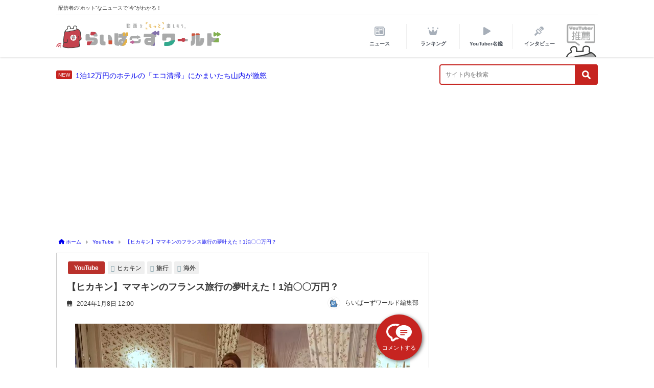

--- FILE ---
content_type: text/html; charset=UTF-8
request_url: https://uula.jp/743034/
body_size: 21419
content:

<!DOCTYPE html>
<html lang="ja">
<head>
<!-- Global site tag (gtag.js) - Google Analytics -->
<script async src="https://www.googletagmanager.com/gtag/js?id=UA-187640071-1"></script>
<!-- Google tag (gtag.js) -->
<script async src="https://www.googletagmanager.com/gtag/js?id=G-M3GQNJ61V0"></script>
<script>
  window.dataLayer = window.dataLayer || [];
  function gtag(){dataLayer.push(arguments);}
  gtag("js", new Date());

  gtag("config", "G-M3GQNJ61V0");
</script>
<script src="https://www.googleoptimize.com/optimize.js?id=OPT-5FP86FZ"></script>
<script>
  window.dataLayer = window.dataLayer || [];
  function gtag(){dataLayer.push(arguments);}
  gtag('js', new Date());

  gtag('config', 'UA-187640071-1');
</script>
<meta charset="utf-8">
<meta http-equiv="X-UA-Compatible" content="IE=edge">

<meta name="viewport" content="width=device-width, initial-scale=1, viewport-fit=cover">

		<title>
		【ヒカキン】ママキンのフランス旅行の夢叶えた！1泊〇〇万円？ - らいばーずワールドらいばーずワールド	</title>
<meta property="og:type" content="article" />
<meta property="og:site_name" content="【ヒカキン】ママキンのフランス旅行の夢叶えた！1泊〇〇万円？ | らいばーずワールド - らいばーずワールド" />
	<meta name="description" content="ヒカキンが、「ママキン(母)の夢を叶えてみた」と動画を投稿。ヒカキンは、2023年4月にプロデュースしたカップ麺「みそきん」を発売、大ヒットを飛ばしている。「自分のラーメンを作りたい！」という長年の夢">
	<meta name="thumbnail" content="https://uula.jp/wp-content/uploads/2023/12/スクリーンショット-1416-603x386.jpg" /><!-- Diver OGP -->
<meta property="og:locale" content="ja_JP" />
<meta property="og:title" content="【ヒカキン】ママキンのフランス旅行の夢叶えた！1泊〇〇万円？" />
<meta property="og:description" content="ヒカキンが、「ママキン(母)の夢を叶えてみた」と動画を投稿。ヒカキンは、2023年4月にプロデュースしたカップ麺「みそきん」を発売、大ヒットを飛ばしている。「自分のラーメンを作りたい！」という長年の夢" />
<meta property="og:type" content="article" />
<meta property="og:url" content="https://uula.jp/743034/" />
<meta property="og:image" content="https://uula.jp/wp-content/uploads/2023/12/スクリーンショット-1416.jpg" />
<meta property="og:site_name" content="らいばーずワールド" />
<meta name="twitter:site" content="livers_world" />
<meta name="twitter:card" content="summary_large_image" />
<meta name="twitter:title" content="【ヒカキン】ママキンのフランス旅行の夢叶えた！1泊〇〇万円？" />
<meta name="twitter:url" content="https://uula.jp/743034/" />
<meta name="twitter:description" content="ヒカキンが、「ママキン(母)の夢を叶えてみた」と動画を投稿。ヒカキンは、2023年4月にプロデュースしたカップ麺「みそきん」を発売、大ヒットを飛ばしている。「自分のラーメンを作りたい！」という長年の夢" />
<meta name="twitter:image" content="https://uula.jp/wp-content/uploads/2023/12/スクリーンショット-1416.jpg" />
<!-- / Diver OGP -->
<meta name="robots" content="index,follow">
<link href="https://use.fontawesome.com/releases/v5.6.1/css/all.css" rel="stylesheet">
<link rel="preconnect" href="https://fonts.gstatic.com">
<link href="https://fonts.googleapis.com/css2?family=M+PLUS+Rounded+1c:wght@700&display=swap" rel="stylesheet">
	<link rel="canonical" href="https://uula.jp/743034/">
<link rel="shortcut icon" href="https://uula.jp/wp-content/themes/diver_child/images/logo/favicon.ico" type="image/x-icon">
<link rel="apple-touch-icon" href="https://uula.jp/wp-content/themes/diver_child/images/logo/touch-icon.png" sizes="180x180">
<link rel="icon" type="image/png" href="https://uula.jp/wp-content/themes/diver_child/images/logo/touch-icon.png" sizes="192x192">
<!--[if IE]>
<link rel="shortcut icon" href="https://news.shitaraba.net/wp-content/uploads/2021/02/favicon.png">
<![endif]-->
<link rel="apple-touch-icon" href="https://news.shitaraba.net/wp-content/uploads/2021/02/favicon.png" />
<meta name='robots' content='index, follow, max-image-preview:large, max-snippet:-1, max-video-preview:-1' />
	<style>img:is([sizes="auto" i], [sizes^="auto," i]) { contain-intrinsic-size: 3000px 1500px }</style>
	
	<!-- This site is optimized with the Yoast SEO plugin v25.1 - https://yoast.com/wordpress/plugins/seo/ -->
	<meta property="og:locale" content="ja_JP" />
	<meta property="og:type" content="article" />
	<meta property="og:title" content="【ヒカキン】ママキンのフランス旅行の夢叶えた！1泊〇〇万円？ - らいばーずワールド" />
	<meta property="og:description" content="ヒカキンが、「ママキン(母)の夢を叶えてみた」と動画を投稿。ヒカキンは、2023年4月にプロデュースしたカップ麺「みそきん」を発売、大ヒットを飛ばしている。「自分のラーメンを作りたい！」という長年の夢を果たしたのだが、この時一番応援してくれ…" />
	<meta property="og:url" content="https://uula.jp/743034/" />
	<meta property="og:site_name" content="らいばーずワールド" />
	<meta property="article:published_time" content="2024-01-08T03:00:00+00:00" />
	<meta property="og:image" content="https://uula.jp/wp-content/uploads/2023/12/スクリーンショット-1416.jpg" />
	<meta property="og:image:width" content="1280" />
	<meta property="og:image:height" content="820" />
	<meta property="og:image:type" content="image/jpeg" />
	<meta name="author" content="editor_lll" />
	<meta name="twitter:card" content="summary_large_image" />
	<meta name="twitter:label1" content="執筆者" />
	<meta name="twitter:data1" content="editor_lll" />
	<!-- / Yoast SEO plugin. -->


<link rel='dns-prefetch' href='//cdnjs.cloudflare.com' />
<link rel='stylesheet'  href='https://uula.jp/wp-includes/css/dist/block-library/style.min.css?ver=6.8.3&#038;theme=4.7.5'  media='all'>
<style id='classic-theme-styles-inline-css' type='text/css'>
/*! This file is auto-generated */
.wp-block-button__link{color:#fff;background-color:#32373c;border-radius:9999px;box-shadow:none;text-decoration:none;padding:calc(.667em + 2px) calc(1.333em + 2px);font-size:1.125em}.wp-block-file__button{background:#32373c;color:#fff;text-decoration:none}
</style>
<style id='global-styles-inline-css' type='text/css'>
:root{--wp--preset--aspect-ratio--square: 1;--wp--preset--aspect-ratio--4-3: 4/3;--wp--preset--aspect-ratio--3-4: 3/4;--wp--preset--aspect-ratio--3-2: 3/2;--wp--preset--aspect-ratio--2-3: 2/3;--wp--preset--aspect-ratio--16-9: 16/9;--wp--preset--aspect-ratio--9-16: 9/16;--wp--preset--color--black: #000;--wp--preset--color--cyan-bluish-gray: #abb8c3;--wp--preset--color--white: #fff;--wp--preset--color--pale-pink: #f78da7;--wp--preset--color--vivid-red: #cf2e2e;--wp--preset--color--luminous-vivid-orange: #ff6900;--wp--preset--color--luminous-vivid-amber: #fcb900;--wp--preset--color--light-green-cyan: #7bdcb5;--wp--preset--color--vivid-green-cyan: #00d084;--wp--preset--color--pale-cyan-blue: #8ed1fc;--wp--preset--color--vivid-cyan-blue: #0693e3;--wp--preset--color--vivid-purple: #9b51e0;--wp--preset--color--light-blue: #70b8f1;--wp--preset--color--light-red: #ff8178;--wp--preset--color--light-green: #2ac113;--wp--preset--color--light-yellow: #ffe822;--wp--preset--color--light-orange: #ffa30d;--wp--preset--color--blue: #00f;--wp--preset--color--red: #f00;--wp--preset--color--purple: #674970;--wp--preset--color--gray: #ccc;--wp--preset--gradient--vivid-cyan-blue-to-vivid-purple: linear-gradient(135deg,rgba(6,147,227,1) 0%,rgb(155,81,224) 100%);--wp--preset--gradient--light-green-cyan-to-vivid-green-cyan: linear-gradient(135deg,rgb(122,220,180) 0%,rgb(0,208,130) 100%);--wp--preset--gradient--luminous-vivid-amber-to-luminous-vivid-orange: linear-gradient(135deg,rgba(252,185,0,1) 0%,rgba(255,105,0,1) 100%);--wp--preset--gradient--luminous-vivid-orange-to-vivid-red: linear-gradient(135deg,rgba(255,105,0,1) 0%,rgb(207,46,46) 100%);--wp--preset--gradient--very-light-gray-to-cyan-bluish-gray: linear-gradient(135deg,rgb(238,238,238) 0%,rgb(169,184,195) 100%);--wp--preset--gradient--cool-to-warm-spectrum: linear-gradient(135deg,rgb(74,234,220) 0%,rgb(151,120,209) 20%,rgb(207,42,186) 40%,rgb(238,44,130) 60%,rgb(251,105,98) 80%,rgb(254,248,76) 100%);--wp--preset--gradient--blush-light-purple: linear-gradient(135deg,rgb(255,206,236) 0%,rgb(152,150,240) 100%);--wp--preset--gradient--blush-bordeaux: linear-gradient(135deg,rgb(254,205,165) 0%,rgb(254,45,45) 50%,rgb(107,0,62) 100%);--wp--preset--gradient--luminous-dusk: linear-gradient(135deg,rgb(255,203,112) 0%,rgb(199,81,192) 50%,rgb(65,88,208) 100%);--wp--preset--gradient--pale-ocean: linear-gradient(135deg,rgb(255,245,203) 0%,rgb(182,227,212) 50%,rgb(51,167,181) 100%);--wp--preset--gradient--electric-grass: linear-gradient(135deg,rgb(202,248,128) 0%,rgb(113,206,126) 100%);--wp--preset--gradient--midnight: linear-gradient(135deg,rgb(2,3,129) 0%,rgb(40,116,252) 100%);--wp--preset--font-size--small: 13px;--wp--preset--font-size--medium: 20px;--wp--preset--font-size--large: 36px;--wp--preset--font-size--x-large: 42px;--wp--preset--spacing--20: 0.44rem;--wp--preset--spacing--30: 0.67rem;--wp--preset--spacing--40: 1rem;--wp--preset--spacing--50: 1.5rem;--wp--preset--spacing--60: 2.25rem;--wp--preset--spacing--70: 3.38rem;--wp--preset--spacing--80: 5.06rem;--wp--preset--shadow--natural: 6px 6px 9px rgba(0, 0, 0, 0.2);--wp--preset--shadow--deep: 12px 12px 50px rgba(0, 0, 0, 0.4);--wp--preset--shadow--sharp: 6px 6px 0px rgba(0, 0, 0, 0.2);--wp--preset--shadow--outlined: 6px 6px 0px -3px rgba(255, 255, 255, 1), 6px 6px rgba(0, 0, 0, 1);--wp--preset--shadow--crisp: 6px 6px 0px rgba(0, 0, 0, 1);}:where(.is-layout-flex){gap: 0.5em;}:where(.is-layout-grid){gap: 0.5em;}body .is-layout-flex{display: flex;}.is-layout-flex{flex-wrap: wrap;align-items: center;}.is-layout-flex > :is(*, div){margin: 0;}body .is-layout-grid{display: grid;}.is-layout-grid > :is(*, div){margin: 0;}:where(.wp-block-columns.is-layout-flex){gap: 2em;}:where(.wp-block-columns.is-layout-grid){gap: 2em;}:where(.wp-block-post-template.is-layout-flex){gap: 1.25em;}:where(.wp-block-post-template.is-layout-grid){gap: 1.25em;}.has-black-color{color: var(--wp--preset--color--black) !important;}.has-cyan-bluish-gray-color{color: var(--wp--preset--color--cyan-bluish-gray) !important;}.has-white-color{color: var(--wp--preset--color--white) !important;}.has-pale-pink-color{color: var(--wp--preset--color--pale-pink) !important;}.has-vivid-red-color{color: var(--wp--preset--color--vivid-red) !important;}.has-luminous-vivid-orange-color{color: var(--wp--preset--color--luminous-vivid-orange) !important;}.has-luminous-vivid-amber-color{color: var(--wp--preset--color--luminous-vivid-amber) !important;}.has-light-green-cyan-color{color: var(--wp--preset--color--light-green-cyan) !important;}.has-vivid-green-cyan-color{color: var(--wp--preset--color--vivid-green-cyan) !important;}.has-pale-cyan-blue-color{color: var(--wp--preset--color--pale-cyan-blue) !important;}.has-vivid-cyan-blue-color{color: var(--wp--preset--color--vivid-cyan-blue) !important;}.has-vivid-purple-color{color: var(--wp--preset--color--vivid-purple) !important;}.has-black-background-color{background-color: var(--wp--preset--color--black) !important;}.has-cyan-bluish-gray-background-color{background-color: var(--wp--preset--color--cyan-bluish-gray) !important;}.has-white-background-color{background-color: var(--wp--preset--color--white) !important;}.has-pale-pink-background-color{background-color: var(--wp--preset--color--pale-pink) !important;}.has-vivid-red-background-color{background-color: var(--wp--preset--color--vivid-red) !important;}.has-luminous-vivid-orange-background-color{background-color: var(--wp--preset--color--luminous-vivid-orange) !important;}.has-luminous-vivid-amber-background-color{background-color: var(--wp--preset--color--luminous-vivid-amber) !important;}.has-light-green-cyan-background-color{background-color: var(--wp--preset--color--light-green-cyan) !important;}.has-vivid-green-cyan-background-color{background-color: var(--wp--preset--color--vivid-green-cyan) !important;}.has-pale-cyan-blue-background-color{background-color: var(--wp--preset--color--pale-cyan-blue) !important;}.has-vivid-cyan-blue-background-color{background-color: var(--wp--preset--color--vivid-cyan-blue) !important;}.has-vivid-purple-background-color{background-color: var(--wp--preset--color--vivid-purple) !important;}.has-black-border-color{border-color: var(--wp--preset--color--black) !important;}.has-cyan-bluish-gray-border-color{border-color: var(--wp--preset--color--cyan-bluish-gray) !important;}.has-white-border-color{border-color: var(--wp--preset--color--white) !important;}.has-pale-pink-border-color{border-color: var(--wp--preset--color--pale-pink) !important;}.has-vivid-red-border-color{border-color: var(--wp--preset--color--vivid-red) !important;}.has-luminous-vivid-orange-border-color{border-color: var(--wp--preset--color--luminous-vivid-orange) !important;}.has-luminous-vivid-amber-border-color{border-color: var(--wp--preset--color--luminous-vivid-amber) !important;}.has-light-green-cyan-border-color{border-color: var(--wp--preset--color--light-green-cyan) !important;}.has-vivid-green-cyan-border-color{border-color: var(--wp--preset--color--vivid-green-cyan) !important;}.has-pale-cyan-blue-border-color{border-color: var(--wp--preset--color--pale-cyan-blue) !important;}.has-vivid-cyan-blue-border-color{border-color: var(--wp--preset--color--vivid-cyan-blue) !important;}.has-vivid-purple-border-color{border-color: var(--wp--preset--color--vivid-purple) !important;}.has-vivid-cyan-blue-to-vivid-purple-gradient-background{background: var(--wp--preset--gradient--vivid-cyan-blue-to-vivid-purple) !important;}.has-light-green-cyan-to-vivid-green-cyan-gradient-background{background: var(--wp--preset--gradient--light-green-cyan-to-vivid-green-cyan) !important;}.has-luminous-vivid-amber-to-luminous-vivid-orange-gradient-background{background: var(--wp--preset--gradient--luminous-vivid-amber-to-luminous-vivid-orange) !important;}.has-luminous-vivid-orange-to-vivid-red-gradient-background{background: var(--wp--preset--gradient--luminous-vivid-orange-to-vivid-red) !important;}.has-very-light-gray-to-cyan-bluish-gray-gradient-background{background: var(--wp--preset--gradient--very-light-gray-to-cyan-bluish-gray) !important;}.has-cool-to-warm-spectrum-gradient-background{background: var(--wp--preset--gradient--cool-to-warm-spectrum) !important;}.has-blush-light-purple-gradient-background{background: var(--wp--preset--gradient--blush-light-purple) !important;}.has-blush-bordeaux-gradient-background{background: var(--wp--preset--gradient--blush-bordeaux) !important;}.has-luminous-dusk-gradient-background{background: var(--wp--preset--gradient--luminous-dusk) !important;}.has-pale-ocean-gradient-background{background: var(--wp--preset--gradient--pale-ocean) !important;}.has-electric-grass-gradient-background{background: var(--wp--preset--gradient--electric-grass) !important;}.has-midnight-gradient-background{background: var(--wp--preset--gradient--midnight) !important;}.has-small-font-size{font-size: var(--wp--preset--font-size--small) !important;}.has-medium-font-size{font-size: var(--wp--preset--font-size--medium) !important;}.has-large-font-size{font-size: var(--wp--preset--font-size--large) !important;}.has-x-large-font-size{font-size: var(--wp--preset--font-size--x-large) !important;}
:where(.wp-block-post-template.is-layout-flex){gap: 1.25em;}:where(.wp-block-post-template.is-layout-grid){gap: 1.25em;}
:where(.wp-block-columns.is-layout-flex){gap: 2em;}:where(.wp-block-columns.is-layout-grid){gap: 2em;}
:root :where(.wp-block-pullquote){font-size: 1.5em;line-height: 1.6;}
</style>
<link rel='stylesheet'  href='https://uula.jp/wp-content/plugins/wp-ulike/assets/css/wp-ulike.min.css?ver=4.5.3&#038;theme=4.7.5'  media='all'>
<link rel='stylesheet'  href='https://uula.jp/wp-content/themes/diver_child/style.css?theme=4.7.5'  media='all'>
<link rel='stylesheet'  href='https://uula.jp/wp-content/themes/diver/lib/functions/editor/gutenberg/blocks.min.css?ver=6.8.3&#038;theme=4.7.5'  media='all'>
<link rel='stylesheet'  href='https://cdnjs.cloudflare.com/ajax/libs/Swiper/4.5.0/css/swiper.min.css'  media='all'>
<link rel='stylesheet'  href='https://uula.jp/wp-content/themes/diver_child/style.min.css?ver=6.8.3&#038;theme=4.7.5'  media='all'>
<script type="text/javascript"src="https://uula.jp/wp-includes/js/jquery/jquery.min.js?ver=3.7.1&amp;theme=4.7.5" id="jquery-core-js"></script>
<script type="text/javascript"src="https://uula.jp/wp-includes/js/jquery/jquery-migrate.min.js?ver=3.4.1&amp;theme=4.7.5" id="jquery-migrate-js"></script>
<link rel="https://api.w.org/" href="https://uula.jp/wp-json/" /><link rel="alternate" title="JSON" type="application/json" href="https://uula.jp/wp-json/wp/v2/posts/743034" /><link rel="alternate" title="oEmbed (JSON)" type="application/json+oembed" href="https://uula.jp/wp-json/oembed/1.0/embed?url=https%3A%2F%2Fuula.jp%2F743034%2F" />
<link rel="alternate" title="oEmbed (XML)" type="text/xml+oembed" href="https://uula.jp/wp-json/oembed/1.0/embed?url=https%3A%2F%2Fuula.jp%2F743034%2F&#038;format=xml" />
<style>@media screen and (min-width:1201px){#main-wrap,.header-wrap .header-logo,.header_small_content,.bigfooter_wrap,.footer_content,.container_top_widget,.container_bottom_widget{width:1060px}}@media screen and (max-width:1200px){}@media screen and (min-width:960px){#sidebar{width:310px}}</style><script type="application/ld+json">{"@context":"http://schema.org","@type":"BreadcrumbList","name":"パンくずリスト","itemListElement":[{"@type":"ListItem","position":1,"item":{"name":"HOME","@id":"https://uula.jp/"}},{"@type":"ListItem","position":2,"item":{"name":"投稿","@id":"https://uula.jp"}},{"@type":"ListItem","position":3,"item":{"name":"【ヒカキン】ママキンのフランス旅行の夢叶えた！1泊〇〇万円？","@id":"https://uula.jp/743034/"}}]}</script><script type="application/ld+json">{
              "@context" : "http://schema.org",
              "@type" : "NewsArticle",
              "mainEntityOfPage":{
                    "@type":"WebPage",
                    "@id":"https://uula.jp/743034/"
                  },
              "headline" : "【ヒカキン】ママキンのフランス旅行の夢叶えた！1泊〇〇万円？",
              "author" : {
                   "@type" : "Person",
                   "name" : "editor_lll"
                   },
              "datePublished" : "2024-01-08T12:00:00+0900",
              "dateModified" : "2023-12-26T12:42:46+0900",
              "image" : {
                   "@type" : "ImageObject",
                   "url" : "https://uula.jp/wp-content/uploads/2023/12/スクリーンショット-1416.jpg",
                   "width" : "1280",
                   "height" : "820"
                   },
              "articleSection" : "YouTube",
              "url" : "https://uula.jp/743034/",
              "publisher" : {
                   "@type" : "Organization",
                   "name" : "らいばーずワールド",
                "logo" : {
                     "@type" : "ImageObject",
                     "url" : "https://uula.jp/wp-content/uploads/2021/02/%E3%82%89%E3%81%9A%E3%83%99%E3%82%A2%E3%83%AD%E3%82%B4.jpg",
                     "width": "771",
                     "height": "137"
										 }
                },
			"description" : "ヒカキンが、「ママキン(母)の夢を叶えてみた」と動画を投稿。ヒカキンは、2023年4月にプロデュースしたカップ麺「みそきん」を発売、大ヒットを飛ばしている。「自分のラーメンを作りたい！」という長年の夢"}</script>      <script>
      (function(i,s,o,g,r,a,m){i['GoogleAnalyticsObject']=r;i[r]=i[r]||function(){(i[r].q=i[r].q||[]).push(arguments)},i[r].l=1*new Date();a=s.createElement(o),m=s.getElementsByTagName(o)[0];a.async=1;a.src=g;m.parentNode.insertBefore(a,m)})(window,document,'script','//www.google-analytics.com/analytics.js','ga');ga('create',"UA-187640071-1",'auto');ga('send','pageview');</script>
      <style>body{background-image:url()}</style><style>#onlynav ul ul,#nav_fixed #nav ul ul,.header-logo #nav ul ul{visibility:hidden;opacity:0;transition:.2s ease-in-out;transform:translateY(10px)}#onlynav ul ul ul,#nav_fixed #nav ul ul ul,.header-logo #nav ul ul ul{transform:translateX(-20px) translateY(0)}#onlynav ul li:hover>ul,#nav_fixed #nav ul li:hover>ul,.header-logo #nav ul li:hover>ul{visibility:visible;opacity:1;transform:translateY(0)}#onlynav ul ul li:hover>ul,#nav_fixed #nav ul ul li:hover>ul,.header-logo #nav ul ul li:hover>ul{transform:translateX(0) translateY(0)}</style><style id="wpforms-css-vars-root">
				:root {
					--wpforms-field-border-radius: 3px;
--wpforms-field-border-style: solid;
--wpforms-field-border-size: 1px;
--wpforms-field-background-color: #ffffff;
--wpforms-field-border-color: rgba( 0, 0, 0, 0.25 );
--wpforms-field-border-color-spare: rgba( 0, 0, 0, 0.25 );
--wpforms-field-text-color: rgba( 0, 0, 0, 0.7 );
--wpforms-field-menu-color: #ffffff;
--wpforms-label-color: rgba( 0, 0, 0, 0.85 );
--wpforms-label-sublabel-color: rgba( 0, 0, 0, 0.55 );
--wpforms-label-error-color: #d63637;
--wpforms-button-border-radius: 3px;
--wpforms-button-border-style: none;
--wpforms-button-border-size: 1px;
--wpforms-button-background-color: #066aab;
--wpforms-button-border-color: #066aab;
--wpforms-button-text-color: #ffffff;
--wpforms-page-break-color: #066aab;
--wpforms-background-image: none;
--wpforms-background-position: center center;
--wpforms-background-repeat: no-repeat;
--wpforms-background-size: cover;
--wpforms-background-width: 100px;
--wpforms-background-height: 100px;
--wpforms-background-color: rgba( 0, 0, 0, 0 );
--wpforms-background-url: none;
--wpforms-container-padding: 0px;
--wpforms-container-border-style: none;
--wpforms-container-border-width: 1px;
--wpforms-container-border-color: #000000;
--wpforms-container-border-radius: 3px;
--wpforms-field-size-input-height: 43px;
--wpforms-field-size-input-spacing: 15px;
--wpforms-field-size-font-size: 16px;
--wpforms-field-size-line-height: 19px;
--wpforms-field-size-padding-h: 14px;
--wpforms-field-size-checkbox-size: 16px;
--wpforms-field-size-sublabel-spacing: 5px;
--wpforms-field-size-icon-size: 1;
--wpforms-label-size-font-size: 16px;
--wpforms-label-size-line-height: 19px;
--wpforms-label-size-sublabel-font-size: 14px;
--wpforms-label-size-sublabel-line-height: 17px;
--wpforms-button-size-font-size: 17px;
--wpforms-button-size-height: 41px;
--wpforms-button-size-padding-h: 15px;
--wpforms-button-size-margin-top: 10px;
--wpforms-container-shadow-size-box-shadow: none;

				}
			</style>
<script src="https://www.youtube.com/iframe_api"></script>


<script async src="https://pagead2.googlesyndication.com/pagead/js/adsbygoogle.js?client=ca-pub-3485179781528422" crossorigin="anonymous"></script>
<link rel="stylesheet" href="https://use.fontawesome.com/releases/v6.5.1/css/all.css">
</head>

<body itemscope="itemscope" itemtype="http://schema.org/WebPage" class="wp-singular post-template-default single single-post postid-743034 single-format-standard wp-embed-responsive wp-theme-diver wp-child-theme-diver_child">
		<div id="container">
		<!-- header -->
					<div id="header" class="clearfix">
							<header class="header-wrap" role="banner" itemscope="itemscope" itemtype="http://schema.org/WPHeader">

					<div class="header_small_menu clearfix">
		<div class="header_small_content">
			<div id="description">配信者の“ホット”なニュースで“今”がわかる！</div>
			<nav class="header_small_menu_right" role="navigation" itemscope="itemscope" itemtype="http://scheme.org/SiteNavigationElement">
							</nav>
		</div>
	</div>

					<div class="header-logo clearfix">

						<!--logo-->
						<h1 class="logo_wrap">
							<a href="/">
								<img id="logo_complex" alt="ロゴ-YouTuber応援サイト「らいばーずワールド」" src="https://uula.jp/wp-content/themes/diver_child/images/logo/logo_complex.svg">
							</a>
						</h1>
						<!--/logo-->

						<!-- Navigation -->
						
	<div class="drawer-nav-btn-wrap">
		<span class="drawer-nav-btn">
			<span></span>
		</span>
		<p class="drawer_menu sp_only">
			MENU
		</p>
	</div>


						
<nav id="nav" role="navigation" itemscope="itemscope" itemtype="http://scheme.org/SiteNavigationElement">
	<div>
		<ul id="mainnavul" class="menu">
			<li class="header_nav nav_news menu-item menu-item-type-post_type menu-item-object-page">
				<a href="/news/"><span>ニュース</span></a>
				<!-- <ul class="sub-menu">
					<li class="menu-item menu-item-type-post_type menu-item-object-page"><a href="/category/youtube/">YouTube</a></li>
					<li class="menu-item menu-item-type-post_type menu-item-object-page"><a href="/category/live/">Live配信</a></li>
					<li class="menu-item menu-item-type-post_type menu-item-object-page"><a href="/category/tiktok/">TikTok</a></li>
					<li class="menu-item menu-item-type-post_type menu-item-object-page"><a href="/category/money/">お金</a></li>
				</ul> -->
			</li>

			<li class="header_nav nav_rank menu-item menu-item-type-post_type menu-item-object-page menu-item-has-children">
				<a href="/ranking/"><span>ランキング</span></a>
				<ul class="sub-menu">
					<li class="menu-item menu-item-type-post_type menu-item-object-page"><a href="/rank_powerful/">勢いランキング</a></li>
					<li class="menu-item menu-item-type-post_type menu-item-object-page"><a href="/rank_highlyrated/">高評価率ランキング</a></li>
					<li class="menu-item menu-item-type-post_type menu-item-object-page"><a href="/rank_soaring/">急上昇ランキング</a></li>
					<li class="menu-item menu-item-type-post_type menu-item-object-page"><a href="/rank_subscriber/">登録者数ランキング</a></li>
				</ul>
			</li>

			<li class="header_nav nav_youtube menu-item menu-item-type-taxonomy menu-item-object-category menu-item-has-children">
				<a href="/dict_youtuber/"><span>YouTuber名鑑</span></a>
			</li>

			<!-- <li class="header_nav nav_money menu-item menu-item-type-post_type menu-item-object-page">
				<a href="/category/money/"><span>お金</span></a>
			</li> -->
			<li class="header_nav nav_interview menu-item menu-item-type-post_type menu-item-object-page">
				<a href="/category/interview/"><span>インタビュー</span></a>
			</li>
			<span class="nav_recommend menu-item-object-page">
				<a href="/recommend/"><span>
					<img alt="YouTuber推薦-YouTuber応援サイト「らいばーずワールド」" src="https://uula.jp/wp-content/themes/diver_child/images/nav/title_icon/title_recommend.svg">
					<img alt="YouTuber推薦-YouTuber応援サイト「らいばーずワールド」" class="active" src="https://uula.jp/wp-content/themes/diver_child/images/nav/nav_recommend.svg">
				</span></a>
			</span>
		</ul>
	</div>
</nav>


					</div>
					<!-- /header-logo clearfix -->
				</header>

			</div><!-- /header -->

			<section id="main_head"><!-- header下 -->
				<div class="under_header">
					<!-- latest news -->
					<span class=new_news><a href="https://uula.jp/794067/">1泊12万円のホテルの「エコ清掃」にかまいたち山内が激怒</a></span>					<!-- /latest news -->
					<div class="head_searchform sp_only"><form method="get" class="searchform" action="https://uula.jp/" role="search">
	<input type="text" placeholder="サイト内を検索" name="s" class="s">
	<input type="submit" class="searchsubmit" value="">
</form>
</div>
					<div class="head_searchform pc_only"><form method="get" class="searchform" action="https://uula.jp/" role="search">
	<input type="text" placeholder="サイト内を検索" name="s" class="s">
	<input type="submit" class="searchsubmit" value="">
</form>
</div>
				</div>
			</section><!-- /header下 -->

			<div class="d_sp">
							</div>
			
					<div id="main-wrap">
	<!-- main -->
	
	<main id="single-main"
		 style="float:left;margin-right:-330px;padding-right:330px;" role="main">
				<!-- パンくず -->
		<ul id="breadcrumb" itemscope itemtype="http://schema.org/BreadcrumbList">
<li itemprop="itemListElement" itemscope itemtype="http://schema.org/ListItem"><a href="https://uula.jp/" itemprop="item"><span itemprop="name"><i class="fa fa-home" aria-hidden="true"></i> ホーム</span></a><meta itemprop="position" content="1" /></li><li itemprop="itemListElement" itemscope itemtype="http://schema.org/ListItem"><a href="https://uula.jp/category/youtube/" itemprop="item"><span itemprop="name">YouTube</span></a><meta itemprop="position" content="2" /></li><li class="breadcrumb-title" itemprop="itemListElement" itemscope itemtype="http://schema.org/ListItem"><a href="https://uula.jp/743034/" itemprop="item"><span itemprop="name">【ヒカキン】ママキンのフランス旅行の夢叶えた！1泊〇〇万円？</span></a><meta itemprop="position" content="3" /></li></ul>		<div id="content_area" class="fadeIn animated">
						<article id="post-743034" class="post-743034 post type-post status-publish format-standard has-post-thumbnail hentry category-youtube tag-270 tag-99 tag-285" >
				<header>
					<div class="post-meta clearfix">
						<div class="cat-tag">
																	<div class="single-post-category" style="background:#ba312b">
											<a href="https://uula.jp/category/youtube/" rel="category tag">YouTube</a>
										</div>
																<div class="tag"><a href="https://uula.jp/tag/%e3%83%92%e3%82%ab%e3%82%ad%e3%83%b3/" rel="tag">ヒカキン</a></div><div class="tag"><a href="https://uula.jp/tag/%e6%97%85%e8%a1%8c/" rel="tag">旅行</a></div><div class="tag"><a href="https://uula.jp/tag/%e6%b5%b7%e5%a4%96/" rel="tag">海外</a></div>						</div>

						<h1 class="single-post-title entry-title">【ヒカキン】ママキンのフランス旅行の夢叶えた！1泊〇〇万円？</h1>
						<div class="post-meta-bottom">
													<time datetime="2024-01-08" class="post-date">
								<i class="fa fa-calendar" aria-hidden="true"></i>
								2024年1月8日 12:00							</time>
																		</div><!-- post-meta-bottom -->
																					
									<ul class="post-author vcard author">
										<li class="post-author-thum">

											<img alt="らいばーずワールド編集部" src="https://uula.jp/wp-content/themes/diver_child/images/icon/liversworld.png" class="avatar avatar-25 photo" height="25" width="25" loading="lazy">
										</li>
										<li class="post-author-name fn post-author">
											<p class="author">らいばーずワールド編集部</p>
										</li>
									</ul>																	</div>
					<figure class="single_thumbnail" ><img src="https://uula.jp/wp-content/uploads/2023/12/スクリーンショット-1416.jpg" alt="【ヒカキン】ママキンのフランス旅行の夢叶えた！1泊〇〇万円？" width="1280" height="820"></figure>

		<div class="share" >
				<div class="sns big c3">
			<ul class="clearfix">
			<!--Facebookボタン-->
						<li>
			<a class="facebook" href="https://www.facebook.com/share.php?u=https%3A%2F%2Fuula.jp%2F743034%2F" onclick="window.open(this.href, 'FBwindow', 'width=650, height=450, menubar=no, toolbar=no, scrollbars=yes'); return false;"><i class="fa fa-facebook"></i><span class="sns_name">Facebook</span>
							</a>
			</li>
			
			<!--ツイートボタン-->
						<li> 
			<a class="twitter" target="blank" href="https://twitter.com/intent/tweet?url=https%3A%2F%2Fuula.jp%2F743034%2F&text=%E3%80%90%E3%83%92%E3%82%AB%E3%82%AD%E3%83%B3%E3%80%91%E3%83%9E%E3%83%9E%E3%82%AD%E3%83%B3%E3%81%AE%E3%83%95%E3%83%A9%E3%83%B3%E3%82%B9%E6%97%85%E8%A1%8C%E3%81%AE%E5%A4%A2%E5%8F%B6%E3%81%88%E3%81%9F%EF%BC%811%E6%B3%8A%E3%80%87%E3%80%87%E4%B8%87%E5%86%86%EF%BC%9F				&tw_p=tweetbutton"><i class="fa-brands fa-x-twitter"></i><span class="sns_name">X</span>
							</a>
			</li>
			
			<!--はてブボタン--> 
						<li>
			<a class="hatebu" href="https://b.hatena.ne.jp/add?mode=confirm&url=https%3A%2F%2Fuula.jp%2F743034%2F&title=%E3%80%90%E3%83%92%E3%82%AB%E3%82%AD%E3%83%B3%E3%80%91%E3%83%9E%E3%83%9E%E3%82%AD%E3%83%B3%E3%81%AE%E3%83%95%E3%83%A9%E3%83%B3%E3%82%B9%E6%97%85%E8%A1%8C%E3%81%AE%E5%A4%A2%E5%8F%B6%E3%81%88%E3%81%9F%EF%BC%811%E6%B3%8A%E3%80%87%E3%80%87%E4%B8%87%E5%86%86%EF%BC%9F" onclick="window.open(this.href, 'HBwindow', 'width=600, height=400, menubar=no, toolbar=no, scrollbars=yes'); return false;" target="_blank"><span class="sns_name">はてブ</span>
							</a>
			</li>
			

			<!--LINEボタン--> 
						<li>
			<a class="line" href="https://line.me/R/msg/text/?%E3%80%90%E3%83%92%E3%82%AB%E3%82%AD%E3%83%B3%E3%80%91%E3%83%9E%E3%83%9E%E3%82%AD%E3%83%B3%E3%81%AE%E3%83%95%E3%83%A9%E3%83%B3%E3%82%B9%E6%97%85%E8%A1%8C%E3%81%AE%E5%A4%A2%E5%8F%B6%E3%81%88%E3%81%9F%EF%BC%811%E6%B3%8A%E3%80%87%E3%80%87%E4%B8%87%E5%86%86%EF%BC%9F%0Ahttps%3A%2F%2Fuula.jp%2F743034%2F" onclick="window.open(this.href, 'FBwindow', 'width=550, height=500,menubar=yes, toolbar=yes, scrollbars=yes'); return false;"><img class="btn_line" src="https://uula.jp/wp-content/themes/diver_child/images/nav/social_icon/Line.svg"><span class="text">LINE</span>
			</a>
			</li>
			
			<!--ポケットボタン-->
			
			<!--Feedly-->
						</ul>

		</div>
	</div>
				</header>
				<section class="single-post-main">
				<div class="comment_link_wrap">
					<a href="#comment_area" id="comment_link" onClick="gtag('event','tap',{'event_category':'comment_link','event_label':'comment_click','reservation':'comment_link','value':'0'});">
						<img src="https://uula.jp/wp-content/themes/diver_child/images/icon/comment.svg">
						<p>コメントする</p>
					</a>
				</div>
									<div class="content">
												
<p>ヒカキンが、「ママキン(母)の夢を叶えてみた」と動画を投稿。ヒカキンは、2023年4月にプロデュースしたカップ麺「みそきん」を発売、大ヒットを飛ばしている。「自分のラーメンを作りたい！」という長年の夢を果たしたのだが、この時一番応援してくれたのが「ママキン(母)」だったという。今回のフランス旅行はママキンへの恩返しである。</p>



<h2 class="wp-block-dvaux-headline sc_heading bborder l" style="background-color:#fff;color:#000;border-color:#f00"><div class="sc_title">ヴェルサイユ宮殿内「1泊277万円のスイートルーム」に宿泊</div></h2>



<p>「一生のうちにフランスへ行きたい」という夢をもっていたママキン。その夢を叶えるため、ヒカキン自身が本気で考えたという"3泊4日のフランス旅行"へと2人は出発した。パリへ降り立ったヒカキン親子は、エッフェル塔でフランスパンを丸かじり。ノートルダム大聖堂などパリを代表する建造物を、セーヌ川クルーズ船で観光。その後、ヴェルサイユ宮殿をゴルフカートで巡り、いよいよ宮殿内へ。初日の宿泊先は、宮殿内の1泊277万円という最上級のスイートルームだ。</p>



<h2 class="wp-block-dvaux-headline sc_heading bborder l" style="background-color:#fff;color:#000;border-color:#f00"><div class="sc_title">ヒカキン「YouTuberとしての成功はママキン(母)のおかげ」</div></h2>



<p>ヒカキンは、「YouTuberを仕事にしていく」とママキン(母)に伝えた時、反対せずに応援してくれたことでYouTuberとして成功できた、その感謝の意を母に伝えている。ママキンも「フランス旅行のプレゼントをありがとう。頑張ってくれたね」と感謝と労いの言葉を投げかけた。大人になっても母子で手を繋いでいられる関係性が素敵だと、視聴者から寄せられている。ちなみに動画の最後では「1/1」「0:00」と表示されていることから、ヒカキンは"なにかを計画"しているようである。</p>
												<!-- 出典 -->
						<section class="source"></section>						<!-- /出典 -->
					</div>

					
					<div class="bottom_ad clearfix">
																	</div>

											

		<div class="share" >
				<div class="sns big c3">
			<ul class="clearfix">
			<!--Facebookボタン-->
						<li>
			<a class="facebook" href="https://www.facebook.com/share.php?u=https%3A%2F%2Fuula.jp%2F743034%2F" onclick="window.open(this.href, 'FBwindow', 'width=650, height=450, menubar=no, toolbar=no, scrollbars=yes'); return false;"><i class="fa fa-facebook"></i><span class="sns_name">Facebook</span>
							</a>
			</li>
			
			<!--ツイートボタン-->
						<li> 
			<a class="twitter" target="blank" href="https://twitter.com/intent/tweet?url=https%3A%2F%2Fuula.jp%2F743034%2F&text=%E3%80%90%E3%83%92%E3%82%AB%E3%82%AD%E3%83%B3%E3%80%91%E3%83%9E%E3%83%9E%E3%82%AD%E3%83%B3%E3%81%AE%E3%83%95%E3%83%A9%E3%83%B3%E3%82%B9%E6%97%85%E8%A1%8C%E3%81%AE%E5%A4%A2%E5%8F%B6%E3%81%88%E3%81%9F%EF%BC%811%E6%B3%8A%E3%80%87%E3%80%87%E4%B8%87%E5%86%86%EF%BC%9F				&tw_p=tweetbutton"><i class="fa-brands fa-x-twitter"></i><span class="sns_name">X</span>
							</a>
			</li>
			
			<!--はてブボタン--> 
						<li>
			<a class="hatebu" href="https://b.hatena.ne.jp/add?mode=confirm&url=https%3A%2F%2Fuula.jp%2F743034%2F&title=%E3%80%90%E3%83%92%E3%82%AB%E3%82%AD%E3%83%B3%E3%80%91%E3%83%9E%E3%83%9E%E3%82%AD%E3%83%B3%E3%81%AE%E3%83%95%E3%83%A9%E3%83%B3%E3%82%B9%E6%97%85%E8%A1%8C%E3%81%AE%E5%A4%A2%E5%8F%B6%E3%81%88%E3%81%9F%EF%BC%811%E6%B3%8A%E3%80%87%E3%80%87%E4%B8%87%E5%86%86%EF%BC%9F" onclick="window.open(this.href, 'HBwindow', 'width=600, height=400, menubar=no, toolbar=no, scrollbars=yes'); return false;" target="_blank"><span class="sns_name">はてブ</span>
							</a>
			</li>
			

			<!--LINEボタン--> 
						<li>
			<a class="line" href="https://line.me/R/msg/text/?%E3%80%90%E3%83%92%E3%82%AB%E3%82%AD%E3%83%B3%E3%80%91%E3%83%9E%E3%83%9E%E3%82%AD%E3%83%B3%E3%81%AE%E3%83%95%E3%83%A9%E3%83%B3%E3%82%B9%E6%97%85%E8%A1%8C%E3%81%AE%E5%A4%A2%E5%8F%B6%E3%81%88%E3%81%9F%EF%BC%811%E6%B3%8A%E3%80%87%E3%80%87%E4%B8%87%E5%86%86%EF%BC%9F%0Ahttps%3A%2F%2Fuula.jp%2F743034%2F" onclick="window.open(this.href, 'FBwindow', 'width=550, height=500,menubar=yes, toolbar=yes, scrollbars=yes'); return false;"><img class="btn_line" src="https://uula.jp/wp-content/themes/diver_child/images/nav/social_icon/Line.svg"><span class="text">LINE</span>
			</a>
			</li>
			
			<!--ポケットボタン-->
			
			<!--Feedly-->
						</ul>

		</div>
	</div>
									</section>

				<!-- YouTuber名鑑リンク -->
								<!-- /YouTuber名鑑リンク -->

								<div class="article_footer">
					<div id="comment_area"></div>
										<style>
					@media (max-width:768px) {
						#ulcommentWidgetBox {
							width:96%;
							margin:0 auto;
						}
					}
					</style>
					<div id="ulcommentWidgetBox">
					<div class="ul-comment-counter ul-comment-counter-text-2 ul-comment-wide"></div>
					<div id="ulCommentWidget" style="clear:both;"></div>
					<script>
					var _ul_comment_config = _ul_comment_config||{};
					_ul_comment_config['id'] = 'CM-H65tsqLR';
					_ul_comment_config['article_id'] = '743034';
					_ul_comment_config['author'] = 'らいばーずワールド編集部';
					_ul_comment_config['published_at'] = '2024-01-08 12:00:00';
					_ul_comment_config['use_pagination'] = true;

					(function (c, n, s) {if (c[n] === void 0) {c['ULObject'] = n;
					c[n] = c[n] || function () {(c[n].q = c[n].q || []).push(arguments)};
					c[n].l = 1 * new Date();var e = document.createElement('script');e.async = 1;
					e.src = s + "/comment.js";var t = document.getElementsByTagName('script')[0];
					t.parentNode.insertBefore(e, t);}})
					(window, 'ul_comment_widget', 'https://cm-widget.nakanohito.jp/cm');
					ul_comment_widget('init', _ul_comment_config);
					</script>
					</div>
											<div class="fb-comments" data-href="https://uula.jp/743034/" data-width="100%" data-numposts="5"></div>
					<script>
						var p2_element = document.getElementById('ulCommentWidget');
						var new_element1 = document.createElement('h3');
						new_element1.className = 'single-post-title';
						new_element1.textContent = '【ヒカキン】ママキンのフランス旅行の夢叶えた！1泊〇〇万円？';
						p2_element.before(new_element1);
					</script>
					<!-- 関連キーワード -->
										<div class="single_title">関連キーワード</div>
						<div class="tag_area">
							<div class="tag"><a href="https://uula.jp/tag/%e3%83%92%e3%82%ab%e3%82%ad%e3%83%b3/" rel="tag">ヒカキン</a></div><div class="tag"><a href="https://uula.jp/tag/%e6%97%85%e8%a1%8c/" rel="tag">旅行</a></div><div class="tag"><a href="https://uula.jp/tag/%e6%b5%b7%e5%a4%96/" rel="tag">海外</a></div>						</div>
							
					<!-- 関連記事 -->
					<div class="single_title"><span class="cat-link"><a href="https://uula.jp/category/youtube/" rel="category tag">YouTube</a></span>の関連記事</div>
<ul class="newpost_list inline-nospace">
			<li class="post_list_wrap clearfix hvr-fade-post">
		<a class="clearfix" href="https://uula.jp/794067/" title="1泊12万円のホテルの「エコ清掃」にかまいたち山内が激怒" rel="bookmark">
		<figure class="post-box-thumbnail__wrap">
		<img src="[data-uri]" data-src="https://uula.jp/wp-content/uploads/2026/01/かまいたち_01-688x384.jpg" width="688" height="384" class="lazyload" alt="かまいたちチャンネル">		</figure>
		<div class="meta">
		<div class="title">1泊12万円のホテルの「エコ清掃」にかまいたち山内が激怒</div>
		<time class="date" datetime="2026-01-17">
		2026年1月17日		</time>
		</div>
		</a>
		</li>
				<li class="post_list_wrap clearfix hvr-fade-post">
		<a class="clearfix" href="https://uula.jp/794045/" title="猫好き必見！先輩猫が後輩猫に毛づくろいしてあげる様子が尊すぎる…" rel="bookmark">
		<figure class="post-box-thumbnail__wrap">
		<img src="[data-uri]" data-src="https://uula.jp/wp-content/uploads/2026/01/article87_01-686x386.jpg" width="686" height="386" class="lazyload" alt="もちまる日記">		</figure>
		<div class="meta">
		<div class="title">猫好き必見！先輩猫が後輩猫に毛づくろいしてあげる様子が尊すぎる…</div>
		<time class="date" datetime="2026-01-17">
		2026年1月17日		</time>
		</div>
		</a>
		</li>
				<li class="post_list_wrap clearfix hvr-fade-post">
		<a class="clearfix" href="https://uula.jp/794035/" title="中町綾のクラブ貸切誕生日会が海外セレブすぎてヤバい！「海外の映画とかドラマで見るような雰囲気」" rel="bookmark">
		<figure class="post-box-thumbnail__wrap">
		<img src="[data-uri]" data-src="https://uula.jp/wp-content/uploads/2026/01/article86_01-688x383.jpg" width="688" height="383" class="lazyload" alt="中町兄妹">		</figure>
		<div class="meta">
		<div class="title">中町綾のクラブ貸切誕生日会が海外セレブすぎてヤバい！「海外の映画とかドラマで見るような雰囲気」</div>
		<time class="date" datetime="2026-01-17">
		2026年1月17日		</time>
		</div>
		</a>
		</li>
				<li class="post_list_wrap clearfix hvr-fade-post">
		<a class="clearfix" href="https://uula.jp/794057/" title="火起こし失敗で徹夜決定!マサルが挑む冬山1ヶ月サバイバル生活1日目" rel="bookmark">
		<figure class="post-box-thumbnail__wrap">
		<img src="[data-uri]" data-src="https://uula.jp/wp-content/uploads/2026/01/マサル_01-676x386.jpg" width="676" height="386" class="lazyload" alt="【素潜り漁師】マサル Masaru.">		</figure>
		<div class="meta">
		<div class="title">火起こし失敗で徹夜決定!マサルが挑む冬山1ヶ月サバイバル生活1日目</div>
		<time class="date" datetime="2026-01-17">
		2026年1月17日		</time>
		</div>
		</a>
		</li>
				<li class="post_list_wrap clearfix hvr-fade-post">
		<a class="clearfix" href="https://uula.jp/794017/" title="親友への半年遅れの結婚報告「順番ちゃうやろ！」視聴者は厳しい反応" rel="bookmark">
		<figure class="post-box-thumbnail__wrap">
		<img src="[data-uri]" data-src="https://uula.jp/wp-content/uploads/2026/01/マリンパパ_01-682x386.jpg" width="682" height="386" class="lazyload" alt="マリンパッパ~MARINPAPPA~">		</figure>
		<div class="meta">
		<div class="title">親友への半年遅れの結婚報告「順番ちゃうやろ！」視聴者は厳しい反応</div>
		<time class="date" datetime="2026-01-16">
		2026年1月16日		</time>
		</div>
		</a>
		</li>
				<li class="post_list_wrap clearfix hvr-fade-post">
		<a class="clearfix" href="https://uula.jp/794011/" title="「ありがとう」なしで物議に。さくらみこ、ホロウィッチ完結寄せ書きが炎上" rel="bookmark">
		<figure class="post-box-thumbnail__wrap">
		<img src="[data-uri]" data-src="https://uula.jp/wp-content/uploads/2026/01/ホロウィッチさくらみこ_01-675x386.jpg" width="675" height="386" class="lazyload" alt="「ありがとう」なしで物議に。さくらみこ、ホロウィッチ完結寄せ書きが炎上">		</figure>
		<div class="meta">
		<div class="title">「ありがとう」なしで物議に。さくらみこ、ホロウィッチ完結寄せ書きが炎上</div>
		<time class="date" datetime="2026-01-16">
		2026年1月16日		</time>
		</div>
		</a>
		</li>
		</ul>
										</div>
							</article>
		</div>
							<!-- CTA -->
					<!-- navigation -->
					<ul class="navigation">
							<li class="left"><a href="https://uula.jp/727003/" rel="prev">【時代に合わせた改革を】元宝塚女優「七海ひろき」が宝塚の騒動に言及！</a></li>
										<li class="right"><a href="https://uula.jp/743033/" rel="next">中野優作がダイハツの不正を解説！中古車は販売する？〇〇が上がる可能性も</a></li>
					</ul>
					 
 					<div class="post-sub">
				<div class="single_title">おすすめの記事</div>
	<section class="recommend-post inline-nospace">
			<article role="article" class="single-recommend clearfix hvr-fade-post" style="">
			<a class="clearfix" href="https://uula.jp/296945/" title="Fischer&#039;s・シルクが重度の急性扁桃炎で救急搬送 過労が原因" rel="bookmark">
				<figure class="recommend-thumb post-box-thumbnail__wrap">
					<img src="[data-uri]" data-src="https://uula.jp/wp-content/uploads/2022/01/article853_01-515x386.jpg" width="515" height="386" class="lazyload" alt="Fischer&#039;s・シルクが重度の急性扁桃炎で救急搬送 過労が原因">									<div class="recommend-cat" style="background:#ba312b">YouTube</div>
				</figure>
				<section class="recommend-meta">
					<div class="recommend-title">
						Fischer's・シルクが重度の急性扁桃炎で救急搬送 過労が原因					</div>
					<div class="recommend-desc">Fischer&#039;sが1月5日にYouTubeに動画を投稿。リーダーのシルクロードが救急車で搬送されていたことを報告した。原因は過労による重度...</div>
				</section>
			</a>
		</article>
					<article role="article" class="single-recommend clearfix hvr-fade-post" style="">
			<a class="clearfix" href="https://uula.jp/80133/" title="コムドット・ヤマトの謝罪内容はウソだった？ コレコレ生配信で近隣住民の証言が紹介される" rel="bookmark">
				<figure class="recommend-thumb post-box-thumbnail__wrap">
					<img src="[data-uri]" data-src="https://uula.jp/wp-content/uploads/2021/09/sddefault-515x386.jpeg" width="515" height="386" class="lazyload" alt="コレコレ　コムドット">									<div class="recommend-cat" style="background:#ba312b">YouTube</div>
				</figure>
				<section class="recommend-meta">
					<div class="recommend-title">
						コムドット・ヤマトの謝罪内容はウソだった？ コレコレ生配信で近隣住民の証言が紹介される					</div>
					<div class="recommend-desc">コムドットが地元のコンビニで騒音さわぎをし、警察沙汰になったことが28日発売の週刊FLASHに掲載されることが14日のFLASHのWEB版で...</div>
				</section>
			</a>
		</article>
					<article role="article" class="single-recommend clearfix hvr-fade-post" style="">
			<a class="clearfix" href="https://uula.jp/789364/" title="法的措置はどうなった？ステパンとタケヤキ翔がついに因縁の対面！" rel="bookmark">
				<figure class="recommend-thumb post-box-thumbnail__wrap">
					<img src="[data-uri]" data-src="https://uula.jp/wp-content/uploads/2025/10/article07_01-686x386.jpg" width="686" height="386" class="lazyload" alt="ステゴロパンチャーズ">									<div class="recommend-cat" style="background:#ba312b">YouTube</div>
				</figure>
				<section class="recommend-meta">
					<div class="recommend-title">
						法的措置はどうなった？ステパンとタケヤキ翔がついに因縁の対面！					</div>
					<div class="recommend-desc">数年前、法的措置が出るほど揉めていたステパンvsタケヤキ翔。ついに、2組が対面し当時のことを振り返っている。...</div>
				</section>
			</a>
		</article>
					<article role="article" class="single-recommend clearfix hvr-fade-post" style="">
			<a class="clearfix" href="https://uula.jp/763655/" title="【虫独特の】おろちんゆーとペインさかいがセミの幼虫で〇〇〇を作る【味】" rel="bookmark">
				<figure class="recommend-thumb post-box-thumbnail__wrap">
					<img src="[data-uri]" data-src="https://uula.jp/wp-content/uploads/2024/08/スクリーンショット-2024-08-13-120519-688x384.jpg" width="688" height="384" class="lazyload" alt="【虫独特の】おろちんゆーとペインさかいがセミの幼虫で〇〇〇を作る【味】">									<div class="recommend-cat" style="background:#ba312b">YouTube</div>
				</figure>
				<section class="recommend-meta">
					<div class="recommend-title">
						【虫独特の】おろちんゆーとペインさかいがセミの幼虫で〇〇〇を作る【味】					</div>
					<div class="recommend-desc">おろちんゆーは、「ガーリックセミの幼虫」を作るために、ペインさかいと夜の公園を歩き回った。完成した「ガーリックセミの幼虫」を食べたペインさか...</div>
				</section>
			</a>
		</article>
					<article role="article" class="single-recommend clearfix hvr-fade-post" style="">
			<a class="clearfix" href="https://uula.jp/784522/" title="江頭が魅せた！伝説のブルーマーリン106kgとの壮絶ファイト記録" rel="bookmark">
				<figure class="recommend-thumb post-box-thumbnail__wrap">
					<img src="[data-uri]" data-src="https://uula.jp/wp-content/uploads/2025/06/エガちゃんねる釣り_01-684x386.jpg" width="684" height="386" class="lazyload" alt="エガちゃんねる">									<div class="recommend-cat" style="background:#ba312b">YouTube</div>
				</figure>
				<section class="recommend-meta">
					<div class="recommend-title">
						江頭が魅せた！伝説のブルーマーリン106kgとの壮絶ファイト記録					</div>
					<div class="recommend-desc">江頭2:50が沖縄でブルーマーリン釣りに挑戦。2日間の苦闘の末、106キロの巨大魚を釣り上げる感動のドキュメント。59歳の不屈の精神力に視聴...</div>
				</section>
			</a>
		</article>
					<article role="article" class="single-recommend clearfix hvr-fade-post" style="">
			<a class="clearfix" href="https://uula.jp/697542/" title="はじめしゃちょーが同居人の存在を公表 同棲しているのは一体誰？" rel="bookmark">
				<figure class="recommend-thumb post-box-thumbnail__wrap">
					<img src="[data-uri]" data-src="https://uula.jp/wp-content/uploads/2023/01/スクリーンショット-2023-01-07-19.21.27-649x386.jpg" width="649" height="386" class="lazyload" alt="はじめしゃちょーが同居人の存在を公表 同棲しているのは一体誰？">									<div class="recommend-cat" style="background:#ba312b">YouTube</div>
				</figure>
				<section class="recommend-meta">
					<div class="recommend-title">
						はじめしゃちょーが同居人の存在を公表 同棲しているのは一体誰？					</div>
					<div class="recommend-desc">人気YouTuberのはじめしゃちょーが2023年1月6日に自身のYouTubeチャンネルを更新。「【ご報告】実は一緒に住んでる人がいます。...</div>
				</section>
			</a>
		</article>
					<article role="article" class="single-recommend clearfix hvr-fade-post" style="">
			<a class="clearfix" href="https://uula.jp/779253/" title="『もちまる日記』下僕が刺身を食べているところに寄ってきたもち・はなが可愛い！" rel="bookmark">
				<figure class="recommend-thumb post-box-thumbnail__wrap">
					<img src="[data-uri]" data-src="https://uula.jp/wp-content/uploads/2025/02/202502_01-11-650x386.png" width="650" height="386" class="lazyload" alt="『もちまる日記』下僕が刺身を食べているところに寄ってきたもち・はなが可愛い！">									<div class="recommend-cat" style="background:#ba312b">YouTube</div>
				</figure>
				<section class="recommend-meta">
					<div class="recommend-title">
						『もちまる日記』下僕が刺身を食べているところに寄ってきたもち・はなが可愛い！					</div>
					<div class="recommend-desc">下僕が刺身を食べていると、そこにやってくるはな・もち。そこで猫用に魚のおやつを作ってあげると・・・。...</div>
				</section>
			</a>
		</article>
					<article role="article" class="single-recommend clearfix hvr-fade-post" style="">
			<a class="clearfix" href="https://uula.jp/785942/" title="『Fischer&#039;s』シルク、とある症状の病名が判明したと報告" rel="bookmark">
				<figure class="recommend-thumb post-box-thumbnail__wrap">
					<img src="[data-uri]" data-src="https://uula.jp/wp-content/uploads/2025/07/article111_01-688x386.jpg" width="688" height="386" class="lazyload" alt="フィッシャーズ">									<div class="recommend-cat" style="background:#ba312b">YouTube</div>
				</figure>
				<section class="recommend-meta">
					<div class="recommend-title">
						『Fischer's』シルク、とある症状の病名が判明したと報告					</div>
					<div class="recommend-desc">動画でもよく嗚咽の出ることがあったシルクロードが、病院へ行きとある病名が判明したと明かしている。...</div>
				</section>
			</a>
		</article>
						</section>
					</div>
						</main>

	<!-- /main -->
		<!-- sidebar -->
<section class="sidebar_wrap">
	<div id="sidebar" style="float:right;" role="complementary">
		<div class="d_tab_live">
		<h2  class="wrap-post-title">人気記事ランキング </h2>
			<ul class="d_tab_nav">
				<li class="d_tab_active sidebar_content_title">最新</li>
				<li class="sidebar_content_title">全期間</li>
			</ul>
		</div>
		<div class="d_tab_tab sidebar_content">
			<div class="d_tab_title show">
						<li class="widget_post_list clearfix">
			<span class="sidebar_rank_number">1</span>
			<a class="clearfix" href="https://uula.jp/793775/" title="逆走車に突っ込まれたパチンコYouTuber。足骨折で車椅子生活と愛車廃車へ">
												<div class="post_list_thumb" style="width: 100px;height:70px;">
					<img src="https://uula.jp/wp-content/uploads/2026/01/逆走車事故_01-688x371.jpg" alt="逆走車に突っ込まれたパチンコYouTuber。足骨折で車椅子生活と愛車廃車へ">					<div class="post_list_cat post_list_cat_youtube" >YouTube</div>
				</div>
				<div class="meta" style="margin-left:-110px;padding-left:110px;">
					<div class="post_list_title">逆走車に突っ込まれたパチンコYouTuber。足骨折で車椅子生活と愛車廃車へ</div>
										<div class="post_list_tag">
												<div class="tag">交通事故</div>
											</div>
					<div class="post_list_date">2026.01.11</div>
				</div>
							</a>
		</li>
				<li class="widget_post_list clearfix">
			<span class="sidebar_rank_number">2</span>
			<a class="clearfix" href="https://uula.jp/793711/" title="人工授精6回目で妊娠のたぬかな、不妊界隈の批判に「何も言えんかった」">
												<div class="post_list_thumb" style="width: 100px;height:70px;">
					<img src="https://uula.jp/wp-content/uploads/2026/01/たなぬな_01-671x386.jpg" alt="人工授精6回目で妊娠のたぬかな、不妊界隈の批判に「何も言えんかった」">					<div class="post_list_cat post_list_cat_youtube" >YouTube</div>
				</div>
				<div class="meta" style="margin-left:-110px;padding-left:110px;">
					<div class="post_list_title">人工授精6回目で妊娠のたぬかな、不妊界隈の批判に「何も言えんかった」</div>
										<div class="post_list_tag">
												<div class="tag">たかぬな</div>
											</div>
					<div class="post_list_date">2026.01.09</div>
				</div>
							</a>
		</li>
				<li class="widget_post_list clearfix">
			<span class="sidebar_rank_number">3</span>
			<a class="clearfix" href="https://uula.jp/793766/" title="桃鈴ねね、多忙と体調不良で配信休止へ。ファン「無理せず休んで」">
												<div class="post_list_thumb" style="width: 100px;height:70px;">
					<img src="https://uula.jp/wp-content/uploads/2026/01/桃鈴ねね_01-363x386.jpg" alt="桃鈴ねね、多忙と体調不良で配信休止へ。ファン「無理せず休んで」">					<div class="post_list_cat post_list_cat_youtube" >YouTube</div>
				</div>
				<div class="meta" style="margin-left:-110px;padding-left:110px;">
					<div class="post_list_title">桃鈴ねね、多忙と体調不良で配信休止へ。ファン「無理せず休んで」</div>
										<div class="post_list_tag">
												<div class="tag">桃鈴ねね</div>
											</div>
					<div class="post_list_date">2026.01.10</div>
				</div>
							</a>
		</li>
				<li class="widget_post_list clearfix">
			<span class="sidebar_rank_number">4</span>
			<a class="clearfix" href="https://uula.jp/793998/" title="はじめしゃちょー、禁止生活を1ヶ月で断念「油断した」訪問先での痛恨のミス">
												<div class="post_list_thumb" style="width: 100px;height:70px;">
					<img src="https://uula.jp/wp-content/uploads/2026/01/はじめしゃちょー謝罪_01-1-682x386.jpg" alt="はじめしゃちょー、禁止生活を1ヶ月で断念「油断した」訪問先での痛恨のミス">					<div class="post_list_cat post_list_cat_youtube" >YouTube</div>
				</div>
				<div class="meta" style="margin-left:-110px;padding-left:110px;">
					<div class="post_list_title">はじめしゃちょー、禁止生活を1ヶ月で断念「油断した」訪問先での痛恨のミス</div>
										<div class="post_list_tag">
												<div class="tag">はじめしゃちょー</div>
											</div>
					<div class="post_list_date">2026.01.16</div>
				</div>
							</a>
		</li>
				<li class="widget_post_list clearfix">
			<span class="sidebar_rank_number">5</span>
			<a class="clearfix" href="https://uula.jp/794011/" title="「ありがとう」なしで物議に。さくらみこ、ホロウィッチ完結寄せ書きが炎上">
												<div class="post_list_thumb" style="width: 100px;height:70px;">
					<img src="https://uula.jp/wp-content/uploads/2026/01/ホロウィッチさくらみこ_01-675x386.jpg" alt="「ありがとう」なしで物議に。さくらみこ、ホロウィッチ完結寄せ書きが炎上">					<div class="post_list_cat post_list_cat_youtube" >YouTube</div>
				</div>
				<div class="meta" style="margin-left:-110px;padding-left:110px;">
					<div class="post_list_title">「ありがとう」なしで物議に。さくらみこ、ホロウィッチ完結寄せ書きが炎上</div>
										<div class="post_list_tag">
												<div class="tag">さくらみこ</div>
											</div>
					<div class="post_list_date">2026.01.16</div>
				</div>
							</a>
		</li>
				<li class="widget_post_list clearfix">
			<span class="sidebar_rank_number">6</span>
			<a class="clearfix" href="https://uula.jp/793600/" title="なぜ炎上した？ばんばんざい・ぎし、いじめ動画の加害者へのバッシングに持論を展開">
												<div class="post_list_thumb" style="width: 100px;height:70px;">
					<img src="https://uula.jp/wp-content/uploads/2026/01/article30_01-568x386.jpg" alt="なぜ炎上した？ばんばんざい・ぎし、いじめ動画の加害者へのバッシングに持論を展開">					<div class="post_list_cat post_list_cat_youtube" >YouTube</div>
				</div>
				<div class="meta" style="margin-left:-110px;padding-left:110px;">
					<div class="post_list_title">なぜ炎上した？ばんばんざい・ぎし、いじめ動画の加害者へのバッシングに持論を展開</div>
										<div class="post_list_tag">
												<div class="tag">ぎし</div>
											</div>
					<div class="post_list_date">2026.01.06</div>
				</div>
							</a>
		</li>
				<li class="widget_post_list clearfix">
			<span class="sidebar_rank_number">7</span>
			<a class="clearfix" href="https://uula.jp/793707/" title="サワヤン兄弟が解散！別々で活動へ「我慢の限界だった」ヤンの告白に視聴者涙">
												<div class="post_list_thumb" style="width: 100px;height:70px;">
					<img src="https://uula.jp/wp-content/uploads/2026/01/サワヤン解散_01-677x386.jpg" alt="サワヤン兄弟が解散！別々で活動へ「我慢の限界だった」ヤンの告白に視聴者涙">					<div class="post_list_cat post_list_cat_youtube" >YouTube</div>
				</div>
				<div class="meta" style="margin-left:-110px;padding-left:110px;">
					<div class="post_list_title">サワヤン兄弟が解散！別々で活動へ「我慢の限界だった」ヤンの告白に視聴者涙</div>
										<div class="post_list_tag">
												<div class="tag">サワヤン兄弟</div>
											</div>
					<div class="post_list_date">2026.01.09</div>
				</div>
							</a>
		</li>
				<li class="widget_post_list clearfix">
			<span class="sidebar_rank_number">8</span>
			<a class="clearfix" href="https://uula.jp/793735/" title="何があった！？『令和の虎』の人気社長が出禁に…「一月の収録から全部出禁」">
												<div class="post_list_thumb" style="width: 100px;height:70px;">
					<img src="https://uula.jp/wp-content/uploads/2026/01/article48_01-680x386.jpg" alt="何があった！？『令和の虎』の人気社長が出禁に…「一月の収録から全部出禁」">					<div class="post_list_cat post_list_cat_youtube" >YouTube</div>
				</div>
				<div class="meta" style="margin-left:-110px;padding-left:110px;">
					<div class="post_list_title">何があった！？『令和の虎』の人気社長が出禁に…「一月の収録から全部出禁」</div>
										<div class="post_list_tag">
												<div class="tag">トモハッピー</div>
											</div>
					<div class="post_list_date">2026.01.09</div>
				</div>
							</a>
		</li>
				<li class="widget_post_list clearfix">
			<span class="sidebar_rank_number">9</span>
			<a class="clearfix" href="https://uula.jp/793926/" title="人気VTuberプロジェクト、　1月13日をもって解散することを発表">
												<div class="post_list_thumb" style="width: 100px;height:70px;">
					<img src="https://uula.jp/wp-content/uploads/2026/01/article69_01-688x114.jpg" alt="人気VTuberプロジェクト、　1月13日をもって解散することを発表">					<div class="post_list_cat post_list_cat_youtube" >YouTube</div>
				</div>
				<div class="meta" style="margin-left:-110px;padding-left:110px;">
					<div class="post_list_title">人気VTuberプロジェクト、　1月13日をもって解散することを発表</div>
										<div class="post_list_tag">
												<div class="tag">Vlash</div>
											</div>
					<div class="post_list_date">2026.01.14</div>
				</div>
							</a>
		</li>
				<li class="widget_post_list clearfix">
			<span class="sidebar_rank_number">10</span>
			<a class="clearfix" href="https://uula.jp/793594/" title="すがちゃん最高No.1が柏木由紀との年内結婚報道について言及">
												<div class="post_list_thumb" style="width: 100px;height:70px;">
					<img src="https://uula.jp/wp-content/uploads/2026/01/article29_01-684x386.jpg" alt="すがちゃん最高No.1が柏木由紀との年内結婚報道について言及">					<div class="post_list_cat post_list_cat_youtube" >YouTube</div>
				</div>
				<div class="meta" style="margin-left:-110px;padding-left:110px;">
					<div class="post_list_title">すがちゃん最高No.1が柏木由紀との年内結婚報道について言及</div>
										<div class="post_list_tag">
												<div class="tag">すがちゃん</div>
											</div>
					<div class="post_list_date">2026.01.06</div>
				</div>
							</a>
		</li>
				<li class="widget_post_list clearfix">
			<span class="sidebar_rank_number">11</span>
			<a class="clearfix" href="https://uula.jp/793688/" title="「VTuber業界の就職はやめておけ」春雨麗女が明かす過酷な現実">
												<div class="meta under_six">
					<div class="post_list_title">「VTuber業界の就職はやめておけ」春雨麗女が明かす過酷な現実</div>
										<div class="post_list_tag under_six">
						<div class="post_list_cat post_list_cat_youtube" >YouTube</div>
												<div class="tag">VTuber</div>
												<div class="tag post_list_date_under_six">2026.01.08</div>
					</div>
				</div>
							</a>
		</li>
				<li class="widget_post_list clearfix">
			<span class="sidebar_rank_number">12</span>
			<a class="clearfix" href="https://uula.jp/793898/" title="炎上と預金18万円。一夫多妻解散後に届いた第2夫人からのプロポーズ">
												<div class="meta under_six">
					<div class="post_list_title">炎上と預金18万円。一夫多妻解散後に届いた第2夫人からのプロポーズ</div>
										<div class="post_list_tag under_six">
						<div class="post_list_cat post_list_cat_youtube" >YouTube</div>
												<div class="tag">一夫多妻</div>
												<div class="tag post_list_date_under_six">2026.01.13</div>
					</div>
				</div>
							</a>
		</li>
				<li class="widget_post_list clearfix">
			<span class="sidebar_rank_number">13</span>
			<a class="clearfix" href="https://uula.jp/793576/" title="5700万円買っても当たらない。はじめしゃちょーが証明した宝くじの残酷な現実">
												<div class="meta under_six">
					<div class="post_list_title">5700万円買っても当たらない。はじめしゃちょーが証明した宝くじの残酷な現実</div>
										<div class="post_list_tag under_six">
						<div class="post_list_cat post_list_cat_youtube" >YouTube</div>
												<div class="tag">はじめしゃちょー</div>
												<div class="tag post_list_date_under_six">2026.01.06</div>
					</div>
				</div>
							</a>
		</li>
				<li class="widget_post_list clearfix">
			<span class="sidebar_rank_number">14</span>
			<a class="clearfix" href="https://uula.jp/793493/" title="情報過多！ヒカキンからのプレゼントをがーどまんが破壊！？あの引退YouTuberの姿も…？">
												<div class="meta under_six">
					<div class="post_list_title">情報過多！ヒカキンからのプレゼントをがーどまんが破壊！？あの引退YouTuberの姿も…？</div>
										<div class="post_list_tag under_six">
						<div class="post_list_cat post_list_cat_youtube" >YouTube</div>
												<div class="tag">がーどまん</div>
												<div class="tag post_list_date_under_six">2026.01.04</div>
					</div>
				</div>
							</a>
		</li>
				<li class="widget_post_list clearfix">
			<span class="sidebar_rank_number">15</span>
			<a class="clearfix" href="https://uula.jp/793505/" title="紅白視聴率35.2%回復の裏で起きた惨劇！aespa公開処刑と橋本環奈再評価の真相">
												<div class="meta under_six">
					<div class="post_list_title">紅白視聴率35.2%回復の裏で起きた惨劇！aespa公開処刑と橋本環奈再評価の真相</div>
										<div class="post_list_tag under_six">
						<div class="post_list_cat post_list_cat_youtube" >YouTube</div>
												<div class="tag">aespa</div>
												<div class="tag post_list_date_under_six">2026.01.04</div>
					</div>
				</div>
							</a>
		</li>
				<li class="widget_post_list clearfix">
			<span class="sidebar_rank_number">16</span>
			<a class="clearfix" href="https://uula.jp/793965/" title="VR空間で成人式！？儒烏風亭らでん、メタバース成人式にお祝いメッセージを送る">
												<div class="meta under_six">
					<div class="post_list_title">VR空間で成人式！？儒烏風亭らでん、メタバース成人式にお祝いメッセージを送る</div>
										<div class="post_list_tag under_six">
						<div class="post_list_cat post_list_cat_youtube" >YouTube</div>
												<div class="tag">VTuber</div>
												<div class="tag post_list_date_under_six">2026.01.15</div>
					</div>
				</div>
							</a>
		</li>
				<li class="widget_post_list clearfix">
			<span class="sidebar_rank_number">17</span>
			<a class="clearfix" href="https://uula.jp/793823/" title="ホロライブ所属の大人気VTuberが一時活動休止を発表「また元気に戻ってきます」">
												<div class="meta under_six">
					<div class="post_list_title">ホロライブ所属の大人気VTuberが一時活動休止を発表「また元気に戻ってきます」</div>
										<div class="post_list_tag under_six">
						<div class="post_list_cat post_list_cat_youtube" >YouTube</div>
												<div class="tag">VTuber</div>
												<div class="tag post_list_date_under_six">2026.01.12</div>
					</div>
				</div>
							</a>
		</li>
				<li class="widget_post_list clearfix">
			<span class="sidebar_rank_number">18</span>
			<a class="clearfix" href="https://uula.jp/793659/" title="Rちゃん、現在の心境を赤裸々に明かす「最近の脳内はギブアップ」">
												<div class="meta under_six">
					<div class="post_list_title">Rちゃん、現在の心境を赤裸々に明かす「最近の脳内はギブアップ」</div>
										<div class="post_list_tag under_six">
						<div class="post_list_cat post_list_cat_youtube" >YouTube</div>
												<div class="tag">Rちゃん</div>
												<div class="tag post_list_date_under_six">2026.01.08</div>
					</div>
				</div>
							</a>
		</li>
				<li class="widget_post_list clearfix">
			<span class="sidebar_rank_number">19</span>
			<a class="clearfix" href="https://uula.jp/793694/" title="外国人だけ2倍の価格！?　ラーメン店「我道家」二重価格トラブルで店主が緊急説明">
												<div class="meta under_six">
					<div class="post_list_title">外国人だけ2倍の価格！?　ラーメン店「我道家」二重価格トラブルで店主が緊急説明</div>
										<div class="post_list_tag under_six">
						<div class="post_list_cat post_list_cat_youtube" >YouTube</div>
												<div class="tag">ラーメン</div>
												<div class="tag post_list_date_under_six">2026.01.08</div>
					</div>
				</div>
							</a>
		</li>
				<li class="widget_post_list clearfix">
			<span class="sidebar_rank_number">20</span>
			<a class="clearfix" href="https://uula.jp/793986/" title="コムドット・やまと、SNSでの誹謗中傷に対し改めて注意喚起「開示請求して得た300万円で…」">
												<div class="meta under_six">
					<div class="post_list_title">コムドット・やまと、SNSでの誹謗中傷に対し改めて注意喚起「開示請求して得た300万円で…」</div>
										<div class="post_list_tag under_six">
						<div class="post_list_cat post_list_cat_youtube" >YouTube</div>
												<div class="tag">コムドット</div>
												<div class="tag post_list_date_under_six">2026.01.15</div>
					</div>
				</div>
							</a>
		</li>
					</div>
			<div class="d_tab_title">
						<li class="widget_post_list clearfix">
			<span class="sidebar_rank_number">1</span>
			<a class="clearfix" href="https://uula.jp/792518/" title="YouTuber・とうあの「生理だった」発言がネットで物議を醸す">
												<div class="post_list_thumb" style="width: 100px;height:70px;">
					<img src="https://uula.jp/wp-content/uploads/2025/12/article59_01-688x386.jpg" alt="YouTuber・とうあの「生理だった」発言がネットで物議を醸す">					<div class="post_list_cat post_list_cat_youtube" >YouTube</div>
				</div>
				<div class="meta" style="margin-left:-110px;padding-left:110px;">
					<div class="post_list_title">YouTuber・とうあの「生理だった」発言がネットで物議を醸す</div>
										<div class="post_list_tag">
												<div class="tag">とうあ</div>
											</div>
					<div class="post_list_date">2025.12.11</div>
				</div>
							</a>
		</li>
				<li class="widget_post_list clearfix">
			<span class="sidebar_rank_number">2</span>
			<a class="clearfix" href="https://uula.jp/89312/" title="元ゆりりょまチャンネル・ゆり、解散理由は「絶対に言わない」とリョーマと約束 今後は下着ブランド立ち上げか">
												<div class="post_list_thumb" style="width: 100px;height:70px;">
					<img src="https://uula.jp/wp-content/uploads/2021/09/article520_01-412x386.jpg" alt="元ゆりりょまチャンネル・ゆり、解散理由は「絶対に言わない」とリョーマと約束 今後は下着ブランド立ち上げか">					<div class="post_list_cat post_list_cat_youtube" >YouTube</div>
				</div>
				<div class="meta" style="margin-left:-110px;padding-left:110px;">
					<div class="post_list_title">元ゆりりょまチャンネル・ゆり、解散理由は「絶対に言わない」とリョーマと約束 今後は下着ブランド立ち上げか</div>
										<div class="post_list_tag">
											</div>
					<div class="post_list_date">2021.09.22</div>
				</div>
							</a>
		</li>
				<li class="widget_post_list clearfix">
			<span class="sidebar_rank_number">3</span>
			<a class="clearfix" href="https://uula.jp/94428/" title="ホス狂いあおい、視聴者からの借金175万全額返済へ「Barぷぷぷランド」閉業も発表">
												<div class="post_list_thumb" style="width: 100px;height:70px;">
					<img src="https://uula.jp/wp-content/uploads/2021/09/maxresdefault-18-686x386.jpeg" alt="ホス狂いあおい、視聴者からの借金175万全額返済へ「Barぷぷぷランド」閉業も発表">					<div class="post_list_cat post_list_cat_youtube" >YouTube</div>
				</div>
				<div class="meta" style="margin-left:-110px;padding-left:110px;">
					<div class="post_list_title">ホス狂いあおい、視聴者からの借金175万全額返済へ「Barぷぷぷランド」閉業も発表</div>
										<div class="post_list_tag">
											</div>
					<div class="post_list_date">2021.09.28</div>
				</div>
							</a>
		</li>
				<li class="widget_post_list clearfix">
			<span class="sidebar_rank_number">4</span>
			<a class="clearfix" href="https://uula.jp/298226/" title="Repezen Foxx・銀太、ADHDとASDと診断 付き添いのチバニャンも同結果に">
												<div class="post_list_thumb" style="width: 100px;height:70px;">
					<img src="https://uula.jp/wp-content/uploads/2022/01/article847_01-515x386.jpg" alt="Repezen Foxx・銀太、ADHDとASDと診断 付き添いのチバニャンも同結果に">					<div class="post_list_cat post_list_cat_youtube" >YouTube</div>
				</div>
				<div class="meta" style="margin-left:-110px;padding-left:110px;">
					<div class="post_list_title">Repezen Foxx・銀太、ADHDとASDと診断 付き添いのチバニャンも同結果に</div>
										<div class="post_list_tag">
												<div class="tag">音楽</div>
											</div>
					<div class="post_list_date">2022.01.07</div>
				</div>
							</a>
		</li>
				<li class="widget_post_list clearfix">
			<span class="sidebar_rank_number">5</span>
			<a class="clearfix" href="https://uula.jp/659900/" title="令和の虎・林社長、チャンネル復帰が決定 違法賭博は「大部分の責任は僕」と釈明">
												<div class="post_list_thumb" style="width: 100px;height:70px;">
					<img src="https://uula.jp/wp-content/uploads/2022/07/article1438_01-688x386.jpg" alt="令和の虎・林社長、チャンネル復帰が決定 違法賭博は「大部分の責任は僕」と釈明">					<div class="post_list_cat post_list_cat_youtube" >YouTube</div>
				</div>
				<div class="meta" style="margin-left:-110px;padding-left:110px;">
					<div class="post_list_title">令和の虎・林社長、チャンネル復帰が決定 違法賭博は「大部分の責任は僕」と釈明</div>
										<div class="post_list_tag">
												<div class="tag">ニュース</div>
											</div>
					<div class="post_list_date">2022.07.15</div>
				</div>
							</a>
		</li>
				<li class="widget_post_list clearfix">
			<span class="sidebar_rank_number">6</span>
			<a class="clearfix" href="https://uula.jp/189038/" title="エンターテイナー折原、コレコレの闇を大暴露「大した情報は持っていない」">
												<div class="post_list_thumb" style="width: 100px;height:70px;">
					<img src="https://uula.jp/wp-content/uploads/2021/11/article669_01-386x386.jpg" alt="エンターテイナー折原、コレコレの闇を大暴露「大した情報は持っていない」">					<div class="post_list_cat post_list_cat_youtube" >YouTube</div>
				</div>
				<div class="meta" style="margin-left:-110px;padding-left:110px;">
					<div class="post_list_title">エンターテイナー折原、コレコレの闇を大暴露「大した情報は持っていない」</div>
										<div class="post_list_tag">
											</div>
					<div class="post_list_date">2021.11.10</div>
				</div>
							</a>
		</li>
				<li class="widget_post_list clearfix">
			<span class="sidebar_rank_number">7</span>
			<a class="clearfix" href="https://uula.jp/567323/" title="「令和の虎」、トモハッピーと桑田龍征の復帰を取りやめ 違法賭博関係者の書類送検を受け">
												<div class="post_list_thumb" style="width: 100px;height:70px;">
					<img src="https://uula.jp/wp-content/uploads/2022/06/article1303_01-688x345.jpg" alt="「令和の虎」、トモハッピーと桑田龍征の復帰を取りやめ 違法賭博関係者の書類送検を受け">					<div class="post_list_cat post_list_cat_youtube" >YouTube</div>
				</div>
				<div class="meta" style="margin-left:-110px;padding-left:110px;">
					<div class="post_list_title">「令和の虎」、トモハッピーと桑田龍征の復帰を取りやめ 違法賭博関係者の書類送検を受け</div>
										<div class="post_list_tag">
												<div class="tag">ニュース</div>
											</div>
					<div class="post_list_date">2022.06.01</div>
				</div>
							</a>
		</li>
				<li class="widget_post_list clearfix">
			<span class="sidebar_rank_number">8</span>
			<a class="clearfix" href="https://uula.jp/565310/" title="フォーエイト48・こたつ、難病と闘うファンの少女と対面">
												<div class="post_list_thumb" style="width: 100px;height:70px;">
					<img src="https://uula.jp/wp-content/uploads/2022/05/article1299_01-684x386.jpg" alt="フォーエイト48・こたつ、難病と闘うファンの少女と対面">					<div class="post_list_cat post_list_cat_youtube" >YouTube</div>
				</div>
				<div class="meta" style="margin-left:-110px;padding-left:110px;">
					<div class="post_list_title">フォーエイト48・こたつ、難病と闘うファンの少女と対面</div>
										<div class="post_list_tag">
												<div class="tag">ニュース</div>
											</div>
					<div class="post_list_date">2022.05.31</div>
				</div>
							</a>
		</li>
				<li class="widget_post_list clearfix">
			<span class="sidebar_rank_number">9</span>
			<a class="clearfix" href="https://uula.jp/306816/" title="釣りよかでしょう。の山復興プロジェクト、ヤクザ関係者から脅迫あった？「TV局に言って全部パーにしてやる」">
												<div class="post_list_thumb" style="width: 100px;height:70px;">
					<img src="https://uula.jp/wp-content/uploads/2022/01/article865_01-686x386.jpg" alt="釣りよかでしょう。の山復興プロジェクト、ヤクザ関係者から脅迫あった？「TV局に言って全部パーにしてやる」">					<div class="post_list_cat post_list_cat_youtube" >YouTube</div>
				</div>
				<div class="meta" style="margin-left:-110px;padding-left:110px;">
					<div class="post_list_title">釣りよかでしょう。の山復興プロジェクト、ヤクザ関係者から脅迫あった？「TV局に言って全部パーにしてやる」</div>
										<div class="post_list_tag">
											</div>
					<div class="post_list_date">2022.01.10</div>
				</div>
							</a>
		</li>
				<li class="widget_post_list clearfix">
			<span class="sidebar_rank_number">10</span>
			<a class="clearfix" href="https://uula.jp/77198/" title="3カ月で730万回再生突破！破壊力抜群のカエルの可愛さを届ける YouTubeチャンネル「ぴよのカエルch」の動画制作とカエル飼育の裏話">
												<div class="post_list_thumb" style="width: 100px;height:70px;">
					<img src="https://uula.jp/wp-content/uploads/2021/09/E3fDDoSVoAQ98V7-688x382.jpg" alt="3カ月で730万回再生突破！破壊力抜群のカエルの可愛さを届ける YouTubeチャンネル「ぴよのカエルch」の動画制作とカエル飼育の裏話">					<div class="post_list_cat post_list_cat_youtube" >YouTube</div>
				</div>
				<div class="meta" style="margin-left:-110px;padding-left:110px;">
					<div class="post_list_title">3カ月で730万回再生突破！破壊力抜群のカエルの可愛さを届ける YouTubeチャンネル「ぴよのカエルch」の動画制作とカエル飼育の裏話</div>
										<div class="post_list_tag">
												<div class="tag">ペット</div>
											</div>
					<div class="post_list_date">2021.09.19</div>
				</div>
							</a>
		</li>
				<li class="widget_post_list clearfix">
			<span class="sidebar_rank_number">11</span>
			<a class="clearfix" href="https://uula.jp/332223/" title="バレエダンサーYouTuberのヤマカイ、日本人プロバレエダンサーの批判に釈明">
												<div class="meta under_six">
					<div class="post_list_title">バレエダンサーYouTuberのヤマカイ、日本人プロバレエダンサーの批判に釈明</div>
										<div class="post_list_tag under_six">
						<div class="post_list_cat post_list_cat_youtube" >YouTube</div>
												<div class="tag post_list_date_under_six">2022.01.23</div>
					</div>
				</div>
							</a>
		</li>
				<li class="widget_post_list clearfix">
			<span class="sidebar_rank_number">12</span>
			<a class="clearfix" href="https://uula.jp/588763/" title="エスポワール・トライブ、こうが活動休止 理由がYouTuberならではだった…">
												<div class="meta under_six">
					<div class="post_list_title">エスポワール・トライブ、こうが活動休止 理由がYouTuberならではだった…</div>
										<div class="post_list_tag under_six">
						<div class="post_list_cat post_list_cat_youtube" >YouTube</div>
												<div class="tag">ニュース</div>
												<div class="tag post_list_date_under_six">2022.06.12</div>
					</div>
				</div>
							</a>
		</li>
				<li class="widget_post_list clearfix">
			<span class="sidebar_rank_number">13</span>
			<a class="clearfix" href="https://uula.jp/341062/" title="バレエダンサー・ヤマカイ、YouTubeでの活動を休止へ ヒューマの対応に怒り爆発">
												<div class="meta under_six">
					<div class="post_list_title">バレエダンサー・ヤマカイ、YouTubeでの活動を休止へ ヒューマの対応に怒り爆発</div>
										<div class="post_list_tag under_six">
						<div class="post_list_cat post_list_cat_youtube" >YouTube</div>
												<div class="tag">ニュース</div>
												<div class="tag post_list_date_under_six">2022.01.25</div>
					</div>
				</div>
							</a>
		</li>
				<li class="widget_post_list clearfix">
			<span class="sidebar_rank_number">14</span>
			<a class="clearfix" href="https://uula.jp/151628/" title="みきおだ・みっき～の淫行疑惑、被害者こはくぶちょーの母親が恐喝未遂で逮捕">
												<div class="meta under_six">
					<div class="post_list_title">みきおだ・みっき～の淫行疑惑、被害者こはくぶちょーの母親が恐喝未遂で逮捕</div>
										<div class="post_list_tag under_six">
						<div class="post_list_cat post_list_cat_youtube" >YouTube</div>
												<div class="tag post_list_date_under_six">2021.10.22</div>
					</div>
				</div>
							</a>
		</li>
				<li class="widget_post_list clearfix">
			<span class="sidebar_rank_number">15</span>
			<a class="clearfix" href="https://uula.jp/6415/" title="3歳の息子を育てるシングルファザー「りゅーちゃんねる」の動画がYouTubeで話題">
												<div class="meta under_six">
					<div class="post_list_title">3歳の息子を育てるシングルファザー「りゅーちゃんねる」の動画がYouTubeで話題</div>
										<div class="post_list_tag under_six">
						<div class="post_list_cat post_list_cat_youtube" >YouTube</div>
												<div class="tag post_list_date_under_six">2021.06.05</div>
					</div>
				</div>
							</a>
		</li>
				<li class="widget_post_list clearfix">
			<span class="sidebar_rank_number">16</span>
			<a class="clearfix" href="https://uula.jp/106055/" title="ハイサイ探偵団、お塩の脱退とぴーろーの加入を発表 あべしは出演回数減">
												<div class="meta under_six">
					<div class="post_list_title">ハイサイ探偵団、お塩の脱退とぴーろーの加入を発表 あべしは出演回数減</div>
										<div class="post_list_tag under_six">
						<div class="post_list_cat post_list_cat_youtube" >YouTube</div>
												<div class="tag post_list_date_under_six">2021.10.04</div>
					</div>
				</div>
							</a>
		</li>
				<li class="widget_post_list clearfix">
			<span class="sidebar_rank_number">17</span>
			<a class="clearfix" href="https://uula.jp/248031/" title="お料理の高校生・ねるが父親からの虐待を告白 収益化で口論多かった">
												<div class="meta under_six">
					<div class="post_list_title">お料理の高校生・ねるが父親からの虐待を告白 収益化で口論多かった</div>
										<div class="post_list_tag under_six">
						<div class="post_list_cat post_list_cat_youtube" >YouTube</div>
												<div class="tag post_list_date_under_six">2021.12.06</div>
					</div>
				</div>
							</a>
		</li>
				<li class="widget_post_list clearfix">
			<span class="sidebar_rank_number">18</span>
			<a class="clearfix" href="https://uula.jp/60425/" title="100均グッズDIYと保護猫との日常を発信するYouTuber・ひゃくえんに聞く「100yen DIY LIFE」チャンネルの裏側と保護猫活動で見つけた生きる意味">
												<div class="meta under_six">
					<div class="post_list_title">100均グッズDIYと保護猫との日常を発信するYouTuber・ひゃくえんに聞く「100yen DIY LIFE」チャンネルの裏側と保護猫活動で見つけた生きる意味</div>
										<div class="post_list_tag under_six">
						<div class="post_list_cat post_list_cat_youtube" >YouTube</div>
												<div class="tag">ペット</div>
												<div class="tag post_list_date_under_six">2021.09.05</div>
					</div>
				</div>
							</a>
		</li>
				<li class="widget_post_list clearfix">
			<span class="sidebar_rank_number">19</span>
			<a class="clearfix" href="https://uula.jp/452018/" title="「カワウソ竹千代&#038;葵」チャンネル運営のAyako、動物虐待疑惑を否定">
												<div class="meta under_six">
					<div class="post_list_title">「カワウソ竹千代&#038;葵」チャンネル運営のAyako、動物虐待疑惑を否定</div>
										<div class="post_list_tag under_six">
						<div class="post_list_cat post_list_cat_youtube" >YouTube</div>
												<div class="tag">ニュース</div>
												<div class="tag post_list_date_under_six">2022.03.28</div>
					</div>
				</div>
							</a>
		</li>
				<li class="widget_post_list clearfix">
			<span class="sidebar_rank_number">20</span>
			<a class="clearfix" href="https://uula.jp/122880/" title="ぷろたん&#038;丸の内OLレイナが復縁について言及 レイナは「この関係がベスト」と回答">
												<div class="meta under_six">
					<div class="post_list_title">ぷろたん&#038;丸の内OLレイナが復縁について言及 レイナは「この関係がベスト」と回答</div>
										<div class="post_list_tag under_six">
						<div class="post_list_cat post_list_cat_youtube" >YouTube</div>
												<div class="tag post_list_date_under_six">2021.10.09</div>
					</div>
				</div>
							</a>
		</li>
					</div>
		</div>
			<div id="fix_sidebar"></div>
	</div>
	<div class="x_timeline">
		<div id="x_timeline_header">
			<a href="https://x.com/livers_world" target="_blank" rel="noopener noreferrer">
				<img src="https://uula.jp/wp-content/themes/diver_child/images/social/X_Black_bg.svg" alt="Xロゴ" />
				@livers_world さんのポストを見る
			</a>
		</div>

		<a href="https://x.com/livers_world" target="_blank" rel="noopener noreferrer">
			<img src="https://uula.jp/wp-content/themes/diver_child/images/X-liversworld.png" alt="Xの最新ポストを見る" style="max-width: 100%; height: auto;" />
		</a>
	</div>

</section>
<!-- /sidebar -->

<script type="text/javascript" src="https://uula.jp/wp-content/themes/diver_child/templates/top_page/tab_change.js" ></script>

</div><!-- /main-wrap -->
<style>
	</style>


<script type="text/javascript">
jQuery(function($){
	window.onscroll = function () {
		var check = window.pageYOffset ;       //現在のスクロール地点
		var docHeight = $(document).height();   //ドキュメントの高さ
		var dispHeight = $(window).height();    //表示領域の高さ
 
		if(check > (docHeight - dispHeight - 1200)){   //判別式　500はフッターからの距離です（ここはサイトのフッターに合わせて変更しましょう）
			$('.comment_link_wrap').fadeOut(1000);	//1000 はフェードアウトの速度です。調整可
 
		}else{
			$('.comment_link_wrap').fadeIn(1000);	//1000 はフェードインの速度です。調整可
		}
	};
});
</script>
										<!-- footer -->
				<footer id="footer">
					<div class="footer_content clearfix">

						<ul class="footer_nav">
							<li><a href="/privacypolicy/">プライバシーポリシー</a></li>
							<li><a href="/terms/">利用規約</a></li>
							<li><a href="/aboutus/">らいばーずワールドについて</a></li>
							<li><a href="https://shitaraba.co.jp/" target="_blank" rel="noopener">運営会社</a></li>
							<li><a href="/link/">提携メディア</a></li>
							<li><a href="/maintenance_archive/">障害・メンテナンス情報</a></li>
							<li><a href="/recruit/">採用情報</a></li>
							<li><a href="/contact/">お問い合わせ</a></li>
							<li><a id="twitter_livers_world" target="_blank" href="https://twitter.com/livers_world/"><img alt="Twitter-YouTuber応援サイト「らいばーずワールド」" src="https://uula.jp/wp-content/themes/diver_child/images/social/X_gray.svg"></a></li>
						</ul>
						<p id="copyright">©️ 2021 らいばーずワールド</p>
					</div>
				</footer>
				<!-- /footer -->
				
							
			<script type="speculationrules">
{"prefetch":[{"source":"document","where":{"and":[{"href_matches":"\/*"},{"not":{"href_matches":["\/wp-*.php","\/wp-admin\/*","\/wp-content\/uploads\/*","\/wp-content\/*","\/wp-content\/plugins\/*","\/wp-content\/themes\/diver_child\/*","\/wp-content\/themes\/diver\/*","\/*\\?(.+)"]}},{"not":{"selector_matches":"a[rel~=\"nofollow\"]"}},{"not":{"selector_matches":".no-prefetch, .no-prefetch a"}}]},"eagerness":"conservative"}]}
</script>
<style></style><style>#page-top a{background:rgba(0,0,0,.6);color:#fff}</style><style>.wpp-list li:nth-child(1):after,.diver_popular_posts li.widget_post_list:nth-child(1):after{background:rgb(255,230,88)}.wpp-list li:nth-child(2):after,.diver_popular_posts li.widget_post_list:nth-child(2):after{background:#ccc}.wpp-list li:nth-child(3):after,.diver_popular_posts li.widget_post_list:nth-child(3):after{background:rgba(255,121,37,.8)}.wpp-list li:after{content:counter(wpp-ranking,decimal);counter-increment:wpp-ranking}.diver_popular_posts li.widget_post_list:after{content:counter(dpp-ranking,decimal);counter-increment:dpp-ranking}.wpp-list li:after,.diver_popular_posts li.widget_post_list:after{line-height:1;position:absolute;padding:3px 6px;left:4px;top:4px;background:#313131;color:#fff;font-size:1em;border-radius:50%;font-weight:bold;z-index:}</style><style>h2{color:#fff}h3{color:#333;border:0}h4{color:#666}h5{color:#666}</style><style>.content h2{background:#607d8b;border-radius:3px}</style><style>.content h3{border-bottom:2px solid #333;background:#fff;border-radius:0}</style><style>.content h4{padding-left:30px;border-bottom:2px solid #666;border-radius:0}.content h4::after{position:absolute;top:.8em;left:.4em;z-index:2;content:'';width:10px;height:10px;background-color:#666;-webkit-transform:rotate(45deg);transform:rotate(45deg)}</style><style>.wrap-post-title,.wrap-post-title a{color:#333}</style><style>.wrap-post-title,.widget .wrap-post-title{background:#fff}</style><style>.widgettitle{color:#fff}</style><style>.widgettitle{background:#004363}</style><style>.content{font-size:14px;line-height:1.8}.content p{padding:0 0 1em}.content ul,.content ol,.content table,.content dl{margin-bottom:1em}.single_thumbnail img{width:100%}.single_thumbnail img{max-height:420px}@media screen and (max-width:768px){.content{font-size:11px}}</style><style>.diver_firstview_simple.stripe.length{background-image:linear-gradient(-90deg,transparent 25%,#fff 25%,#fff 50%,transparent 50%,transparent 75%,#fff 75%,#fff);background-size:80px 50px}.diver_firstview_simple.stripe.slant{background-image:linear-gradient(-45deg,transparent 25%,#fff 25%,#fff 50%,transparent 50%,transparent 75%,#fff 75%,#fff);background-size:50px 50px}.diver_firstview_simple.stripe.vertical{background-image:linear-gradient(0deg,transparent 25%,#fff 25%,#fff 50%,transparent 50%,transparent 75%,#fff 75%,#fff);background-size:50px 80px}.diver_firstview_simple.dot{background-image:radial-gradient(#fff 20%,transparent 0),radial-gradient(#fff 20%,transparent 0);background-position:0 0,10px 10px;background-size:20px 20px}.diver_firstview_simple.tile.length,.diver_firstview_simple.tile.vertical{background-image:linear-gradient(45deg,#fff 25%,transparent 25%,transparent 75%,#fff 75%,#fff),linear-gradient(45deg,#fff 25%,transparent 25%,transparent 75%,#fff 75%,#fff);background-position:5px 5px,40px 40px;background-size:70px 70px}.diver_firstview_simple.tile.slant{background-image:linear-gradient(45deg,#fff 25%,transparent 25%,transparent 75%,#fff 75%,#fff),linear-gradient(-45deg,#fff 25%,transparent 25%,transparent 75%,#fff 75%,#fff);background-size:50px 50px;background-position:25px}.diver_firstview_simple.grad.length{background:linear-gradient(#fff,#759ab2)}.diver_firstview_simple.grad.vertical{background:linear-gradient(-90deg,#fff,#759ab2)}.diver_firstview_simple.grad.slant{background:linear-gradient(-45deg,#fff,#759ab2)}/****************************************

          カエレバ・ヨメレバ

		*****************************************/.cstmreba{width:98%;height:auto;margin:36px 0}.booklink-box,.kaerebalink-box,.tomarebalink-box{width:100%;background-color:#fff;overflow:hidden;box-sizing:border-box;padding:12px 8px;margin:1em 0;-webkit-box-shadow:0 0 5px rgba(0,0,0,.1);-moz-box-shadow:0 0 5px rgba(0,0,0,.1);box-shadow:0 0 5px rgba(0,0,0,.1)}.booklink-image,.kaerebalink-image,.tomarebalink-image{width:150px;float:left;margin:0 14px 0 0;text-align:center}.booklink-image a,.kaerebalink-image a,.tomarebalink-image a{width:100%;display:block}.booklink-image a img,.kaerebalink-image a img,.tomarebalink-image a img{margin:0;padding:0;text-align:center}.booklink-info,.kaerebalink-info,.tomarebalink-info{overflow:hidden;line-height:170%;color:#333}.booklink-info a,.kaerebalink-info a,.tomarebalink-info a{text-decoration:none}.booklink-name>a,.kaerebalink-name>a,.tomarebalink-name>a{border-bottom:1px dotted;color:#04c;font-size:16px}.booklink-name>a:hover,.kaerebalink-name>a:hover,.tomarebalink-name>a:hover{color:#722031}.booklink-powered-date,.kaerebalink-powered-date,.tomarebalink-powered-date{font-size:10px;line-height:150%}.booklink-powered-date a,.kaerebalink-powered-date a,.tomarebalink-powered-date a{border-bottom:1px dotted;color:#04c}.booklink-detail,.kaerebalink-detail,.tomarebalink-address{font-size:12px}.kaerebalink-link1 img,.booklink-link2 img,.tomarebalink-link1 img{display:none}.booklink-link2>div,.kaerebalink-link1>div,.tomarebalink-link1>div{float:left;width:32.33333%;margin:.5% 0;margin-right:1%}/***** ボタンデザインここから ******/.booklink-link2 a,.kaerebalink-link1 a,.tomarebalink-link1 a{width:100%;display:inline-block;text-align:center;font-size:.9em;line-height:2em;padding:3% 1%;margin:1px 0;border-radius:2px;color:#fff!important;box-shadow:0 2px 0 #ccc;background:#ccc;position:relative;transition:0s;font-weight:bold}.booklink-link2 a:hover,.kaerebalink-link1 a:hover,.tomarebalink-link1 a:hover{top:2px;box-shadow:none}.tomarebalink-link1 .shoplinkrakuten a{background:#76ae25}.tomarebalink-link1 .shoplinkjalan a{background:#ff7a15}.tomarebalink-link1 .shoplinkjtb a{background:#c81528}.tomarebalink-link1 .shoplinkknt a{background:#0b499d}.tomarebalink-link1 .shoplinkikyu a{background:#bf9500}.tomarebalink-link1 .shoplinkrurubu a{background:#006}.tomarebalink-link1 .shoplinkyahoo a{background:#f03}.kaerebalink-link1 .shoplinkyahoo a{background:#f03}.kaerebalink-link1 .shoplinkbellemaison a{background:#84be24}.kaerebalink-link1 .shoplinkcecile a{background:#8d124b}.kaerebalink-link1 .shoplinkkakakucom a{background:#314995}.booklink-link2 .shoplinkkindle a{background:#007dcd}.booklink-link2 .shoplinkrakukobo a{background:#d50000}.booklink-link2 .shoplinkbk1 a{background:#0085cd}.booklink-link2 .shoplinkehon a{background:#2a2c6d}.booklink-link2 .shoplinkkino a{background:#003e92}.booklink-link2 .shoplinktoshokan a{background:#333}.kaerebalink-link1 .shoplinkamazon a,.booklink-link2 .shoplinkamazon a{background:#FF9901}.kaerebalink-link1 .shoplinkrakuten a,.booklink-link2 .shoplinkrakuten a{background:#c20004}.kaerebalink-link1 .shoplinkseven a,.booklink-link2 .shoplinkseven a{background:#225496}/***** ボタンデザインここまで ******/.booklink-footer{clear:both}/***  解像度480px以下のスタイル ***/@media screen and (max-width:480px){.booklink-image,.kaerebalink-image,.tomarebalink-image{width:100%;float:none!important}.booklink-link2>div,.kaerebalink-link1>div,.tomarebalink-link1>div{width:49%;margin:.5%}.booklink-info,.kaerebalink-info,.tomarebalink-info{text-align:center;padding-bottom:1px}}/**** kaereba ****/</style><style>.nav_in_btn li.nav_in_btn_list_1 a{background:#fff;color:#335}.nav_in_btn li.nav_in_btn_list_2 a{background:#fff;color:#335}.nav_in_btn li.nav_in_btn_list_3 a{background:#fff;color:#335}.nav_in_btn li.nav_in_btn_list_4 a{background:#fff;color:#335}.nav_in_btn ul li{border-left:solid 1px #d4d4d4}.nav_in_btn ul li:last-child{border-right:solid 1px #d4d4d4}.nav_in_btn ul li i{font-size:30px}.d_sp .nav_in_btn ul li{width:100%}</style><link rel='stylesheet'  href='https://maxcdn.bootstrapcdn.com/font-awesome/4.7.0/css/font-awesome.min.css'  media='all'>
<link rel='stylesheet'  href='https://cdnjs.cloudflare.com/ajax/libs/lity/2.3.1/lity.min.css'  media='all'>
<link rel='stylesheet'  href='https://uula.jp/wp-content/themes/diver/lib/assets/prism/prism.css?theme=4.7.5'  media='all'>
<script type="text/javascript" id="wp_ulike-js-extra">
/* <![CDATA[ */
var wp_ulike_params = {"ajax_url":"https:\/\/uula.jp\/wp-admin\/admin-ajax.php","notifications":"0"};
/* ]]> */
</script>
<script type="text/javascript"src="https://uula.jp/wp-content/plugins/wp-ulike/assets/js/wp-ulike.min.js?ver=4.5.3&amp;theme=4.7.5" id="wp_ulike-js"></script>
<script type="text/javascript"src="https://uula.jp/wp-content/themes/diver/lib/assets/sticky/jquery.fit-sidebar.min.js?ver=6.8.3&amp;theme=4.7.5" id="sticky-js"></script>
<script type="text/javascript"src="https://uula.jp/wp-content/themes/diver/lib/assets/diver.min.js?ver=6.8.3&amp;theme=4.7.5" id="diver-main-js-js"></script>
<script type="text/javascript"src="//cdnjs.cloudflare.com/ajax/libs/lazysizes/4.1.5/plugins/unveilhooks/ls.unveilhooks.min.js?ver=6.8.3" id="unveilhooks-js"></script>
<script type="text/javascript"src="//cdnjs.cloudflare.com/ajax/libs/lazysizes/4.1.5/lazysizes.min.js?ver=6.8.3" id="lazysize-js"></script>
<script type="text/javascript"src="https://cdnjs.cloudflare.com/ajax/libs/Swiper/4.5.0/js/swiper.min.js?ver=6.8.3" id="swiperjs-js"></script>
<script type="text/javascript"src="https://cdnjs.cloudflare.com/ajax/libs/gsap/2.1.2/TweenMax.min.js?ver=6.8.3" id="tweenmax-js"></script>
<script type="text/javascript"src="https://cdnjs.cloudflare.com/ajax/libs/lity/2.3.1/lity.min.js?ver=6.8.3" id="lity-js"></script>
<script type="text/javascript"src="https://uula.jp/wp-content/themes/diver/lib/assets/tabbar/tabbar-min.js?ver=6.8.3&amp;theme=4.7.5" id="tabbar-js"></script>
<script type="text/javascript"src="https://uula.jp/wp-content/themes/diver/lib/assets/prism/prism.js?ver=6.8.3&amp;theme=4.7.5" id="prism-js"></script>
<script type="text/javascript"src="https://uula.jp/wp-includes/js/comment-reply.min.js?ver=6.8.3&amp;theme=4.7.5" id="comment-reply-js" async="async" data-wp-strategy="async"></script>
			<script>!function(d,i){if(!d.getElementById(i)){var j=d.createElement("script");j.id=i;j.src="https://widgets.getpocket.com/v1/j/btn.js?v=1";var w=d.getElementById(i);d.body.appendChild(j);}}(document,"pocket-btn-js");</script>
			
			<div class="drawer-overlay"></div>
			<div class="drawer-nav"><div id="nav_menu-2" class="widget widget_nav_menu"><div class="drawer_content_title">メニュー</div><div class="menu-%e3%83%a1%e3%83%8b%e3%83%a5%e3%83%bc-container"><ul id="menu-%e3%83%a1%e3%83%8b%e3%83%a5%e3%83%bc" class="menu"><li id="menu-item-212" class="nav_news menu-item menu-item-type-post_type menu-item-object-page menu-item-212"><a href="https://uula.jp/news/">ニュース</a></li>
<li id="menu-item-213" class="nav_rank menu-item menu-item-type-post_type menu-item-object-page menu-item-213"><a href="https://uula.jp/ranking/">ランキング</a></li>
<li id="menu-item-61156" class="submenu menu-item menu-item-type-post_type menu-item-object-page menu-item-61156"><a href="https://uula.jp/rank_highlyrated/">高評価率ランキング</a></li>
<li id="menu-item-216" class="submenu menu-item menu-item-type-post_type menu-item-object-page menu-item-216"><a href="https://uula.jp/rank_subscriber/">登録者数ランキング</a></li>
<li id="menu-item-215" class="submenu menu-item menu-item-type-post_type menu-item-object-page menu-item-215"><a href="https://uula.jp/rank_powerful/">勢いランキング</a></li>
<li id="menu-item-217" class="submenu menu-item menu-item-type-post_type menu-item-object-page menu-item-217"><a href="https://uula.jp/rank_soaring/">登録者数急上昇ランキング</a></li>
<li id="menu-item-253" class="nav_youtube menu-item menu-item-type-taxonomy menu-item-object-category menu-item-253"><a href="https://uula.jp/category/youtube/">YouTube</a></li>
<li id="menu-item-767" class="submenu menu-item menu-item-type-post_type menu-item-object-page menu-item-767"><a href="https://uula.jp/dict_youtuber/">YouTuber名鑑</a></li>
<li id="menu-item-254" class="nav_live menu-item menu-item-type-taxonomy menu-item-object-category menu-item-254"><a href="https://uula.jp/category/live/">Live配信</a></li>
<li id="menu-item-439" class="nav_tiktok menu-item menu-item-type-taxonomy menu-item-object-category menu-item-439"><a href="https://uula.jp/category/tiktok/">TikTok</a></li>
<li id="menu-item-3917" class="nav_entertainment menu-item menu-item-type-taxonomy menu-item-object-category menu-item-3917"><a href="https://uula.jp/category/entertainment/">エンタメ</a></li>
<li id="menu-item-438" class="nav_money menu-item menu-item-type-taxonomy menu-item-object-category menu-item-438"><a href="https://uula.jp/category/money/">お金</a></li>
<li id="menu-item-1060" class="nav_interview menu-item menu-item-type-taxonomy menu-item-object-category menu-item-1060"><a href="https://uula.jp/category/interview/">インタビュー</a></li>
<li id="menu-item-701" class="nav_recommend menu-item menu-item-type-post_type menu-item-object-page menu-item-701"><a href="https://uula.jp/recommend/">推薦YouTuber</a></li>
</ul></div></div></div>

						<div id="header_search" class="lity-hide">
							</div>
						</div>
		</div><!--/container-->
		<script type="text/javascript" src="https://b.st-hatena.com/js/bookmark_button.js" charset="utf-8" async="async"></script>
		<script async src="https://pagead2.googlesyndication.com/pagead/js/adsbygoogle.js?client=ca-pub-3485179781528422" crossorigin="anonymous"></script>
					<script type="text/javascript" src="https://uula.jp/wp-content/themes/diver_child/templates/top_page/ad_pc.js" ></script>
			</body>
</html>


--- FILE ---
content_type: text/html; charset=utf-8
request_url: https://www.google.com/recaptcha/api2/aframe
body_size: 265
content:
<!DOCTYPE HTML><html><head><meta http-equiv="content-type" content="text/html; charset=UTF-8"></head><body><script nonce="hAA5CHtCgmVe9EI7T8nsrQ">/** Anti-fraud and anti-abuse applications only. See google.com/recaptcha */ try{var clients={'sodar':'https://pagead2.googlesyndication.com/pagead/sodar?'};window.addEventListener("message",function(a){try{if(a.source===window.parent){var b=JSON.parse(a.data);var c=clients[b['id']];if(c){var d=document.createElement('img');d.src=c+b['params']+'&rc='+(localStorage.getItem("rc::a")?sessionStorage.getItem("rc::b"):"");window.document.body.appendChild(d);sessionStorage.setItem("rc::e",parseInt(sessionStorage.getItem("rc::e")||0)+1);localStorage.setItem("rc::h",'1768700280637');}}}catch(b){}});window.parent.postMessage("_grecaptcha_ready", "*");}catch(b){}</script></body></html>

--- FILE ---
content_type: text/css
request_url: https://uula.jp/wp-content/themes/diver_child/style.css?theme=4.7.5
body_size: 39528
content:
@charset "utf-8";

/*
  Theme Name: LW-child
  Template: diver
  Description: 配信者の”ホット”なニュースで”今”がわかる！
  Theme URI: http://uula.jp
  Author URI:
  Version: 0.8
*/


/****************************************

		  HTML5

*****************************************/

article,
aside,
details,
figcaption,
figure,
footer,
header,
hgroup,
main,
nav,
section,
summary {
    display: block;
}

audio,
canvas,
video {
    display: inline-block;
}

audio:not([controls]) {
    display: none;
    height: 0rem;
}

[hidden],
template {
    display: none;
}


/****************************************

		  BASE

*****************************************/

:root {
    /* main color */
    --key-gray: #eee;
    --key-yellow: #f3b804;
    --key-red: #C62420;
    /*ranking*/
    --my-yellow: #f6bb42;
    --thin-yellow: #ffce54;
    --my-gold: #e3b146;
    /* money */
    --my-silver: #a7afb9;
    --my-bronze: #eeb292;
    /*youtube*/
    --my-red: #da4453;
    --thin-red: #ed5565;
    /*news*/
    --my-blue: #4a89dc;
    --thin-blue: #5d9cec;
    /*interview*/
    --my-green: #8cc152;
    --thin-green: #a0d468;
    /*insta*/
    --my-pink: #d770ad;
    --thin-pink: #ec87c0;
    /*live*/
    --my-black: #434a54;
    --thin-black: #656d78;
    --my-orange: #e9573f;
    --my-purple: #967adc;
    --thin-gray: #f5f7fa;
    font-size: 14px;
}

body {
    -webkit-text-size-adjust: 100%;
    vertical-align: baseline;
    font-family: "ヒラギノ角ゴシック Pro", "Hiragino Kaku Gothic Pro", メイリオ, Meiryo, Osaka, "ＭＳ Ｐゴシック", "MS PGothic", sans-serif;
    -webkit-font-smoothing: antialiased;
    -moz-osx-font-smoothing: grayscale;
    background-color: #fff !important;
}

*,
*:before,
*:after {
    -webkit-box-sizing: border-box;
    -moz-box-sizing: border-box;
    -o-box-sizing: border-box;
    -ms-box-sizing: border-box;
    box-sizing: border-box;
    text-decoration-skip-ink: none;
}

html {
    margin-top: 0 !important;
}

html,
body {
    margin: 0;
    padding: 0;
    overflow-x: hidden;
}

body {
    color: #383838;
    margin: 0;
    line-height: 1.5;
    word-break: normal;
    background: #fff;
}

div,
span,
object,
iframe,
h1,
h2,
h3,
h4,
h5,
h6,
p,
blockquote,
pre,
abbr,
address,
cite,
code,
del,
dfn,
em,
img,
ins,
kbd,
q,
samp,
small,
strong,
sub,
sup,
var,
b,
i,
dl,
dt,
dd,
ol,
ul,
li,
fieldset,
form,
label,
legend,
table,
caption,
tbody,
tfoot,
thead,
tr,
th,
td,
article,
aside,
canvas,
details,
figcaption,
figure,
footer,
header,
hgroup,
menu,
nav,
section,
summary,
time,
mark,
audio,
video,
input,
textarea {
    margin: 0;
    padding: 0;
    border: none;
    font-size: 100%;
    font-style: normal;
    background: transparent;
}

em {
    font-style: italic;
}

img {
    max-width: 100%;
    height: auto;
    vertical-align: middle;
}

iframe {
    max-width: 100%;
}

.youtube-container {
    text-align: center;
}

.margin0 {
    margin: 0 !important;
}

.padding0 {
    padding: 0 !important;
}

pre {
    background: #000;
    color: #fff;
    padding: 1em;
    overflow: auto;
    margin-bottom: 1em;
}

form.customize-unpreviewable,
form.customize-unpreviewable input,
form.customize-unpreviewable select,
form.customize-unpreviewable button,
a.customize-unpreviewable,
area.customize-unpreviewable {
    cursor: pointer !important;
}


/****************************************

		  Typography

*****************************************/

h1,
h2,
h3,
h4,
h5 {
    line-height: 2;
    display: block;
}

h1 {
    font-size: 1.285714286rem;
    line-height: 1.5;
    font-weight: 600;
}

h2 {
    position: relative;
    color: #fff;
    padding: .5em 1em;
    font-size: 1.571428571rem;
    line-height: 1.5;
}

h3 {
    position: relative;
    padding: .3em 1em;
    font-weight: normal;
    margin: 1em 0 .8em;
    font-size: 1.285714rem;
}

h4 {
    position: relative;
    font-weight: bold;
    font-size: 1.285714286rem;
    padding: .2em 1em;
    color: #333;
    margin: .8em 0 .6em;
}

h5 {
    color: #333;
    font-size: 1.142857rem;
    font-weight: bold;
    margin: .6em 0 .8em;
}

h5 span {
    font-weight: bold;
}

b,
strong {
    font-weight: bold;
}

.blockquote_ref {
    font-size: 0.857142857rem;
}

.blockquote_ref div {
    overflow: hidden;
    text-align: right;
}

.blockquote_ref div a {
    display: inline-block;
    padding: 0 0.5em;
    position: relative;
}

.blockquote_ref div a:before {
    border-top: 1px solid;
    content: "";
    position: absolute;
    top: 50%;
    width: 2em;
}

.blockquote_ref div a:before {
    right: 100%;
}


/****************************************

		  List

*****************************************/

ul,
ol {
    margin: 0;
    padding: 0;
    list-style: none;
}

ul ul {
    margin-left: 1em;
}

.inline-nospace {
    letter-spacing: -.50em;
}


/****************************************

		  table

*****************************************/

table {
    border-collapse: collapse;
    text-align: left;
    line-height: 1.5;
}

table thead th {
    padding: 10px;
    font-weight: bold;
}

table tbody th {
    width: 25%;
    padding: 12px;
    vertical-align: top;
    vertical-align: middle;
}

table td {
    vertical-align: top;
    vertical-align: middle;
}

.content table img {
    border: 0;
    box-shadow: none;
}

table.alignleft {
    display: inline-block;
}


/****************************************

		  data List

*****************************************/

dl {
    width: 100%;
    overflow: hidden;
}

dt {
    clear: both;
    padding: 5px;
    font-weight: bold;
}

dd {
    color: #878685;
    border-bottom: 1px solid #ddd;
    padding: 5px;
}


/****************************************

		  Link

*****************************************/

a {
    text-decoration: none;
    line-height: 1.3;
}

a:hover {
    text-decoration: underline;
    color: var(--key-red);
}


/*
a:hover, a:focus {
  color: var(--key-red);
  text-decoration: underline;
}

a:visited {
color:#60338F;
} */

a.wrap_link {
    position: absolute;
    height: 100%;
    width: 100%;
    top: 0;
    left: 0;
    z-index: 1;
}


/****************************************

		  Form

*****************************************/

input[type="submit"],
input[type="button"] {
    border-radius: 0;
    -webkit-box-sizing: content-box;
    -webkit-appearance: button;
    appearance: button;
    border: none;
    box-sizing: border-box;
    cursor: pointer;
}

input[type="submit"]::-webkit-search-decoration,
input[type="button"]::-webkit-search-decoration {
    display: none;
}

input[type="submit"]::focus,
input[type="button"]::focus {
    outline-offset: -2px;
}

input[type="text"],
input[type="password"],
input[type="email"],
input[type="search"],
input[type="url"],
input[type="tel"],
input[type="number"],
input[type="date"],
textarea {
    margin: 0;
    padding: 8px 4px;
    max-width: 100%;
    width: 80%;
    outline: none;
    border: 1px solid #ddd;
    -webkit-border-radius: 2px;
    -moz-border-radius: 2px;
    border-radius: 2px;
    color: #777;
    vertical-align: bottom;
    font-size: 13px;
    background-color: #F7F7F7;
}

input[type="date"] {
    width: auto;
}

#comment-area input[type="text"],
#comment-area textarea {
    display: block;
    width: 100%;
    height: 50px;
    margin: 5px 0;
}

#comment-area input#author {
    height: 25px;
    width: 100%;
}

p.comment-form-author {
    float: left;
}

p#not_have_comment {
    clear: both;
    margin: 1rem;
    display: inline-block;
}

textarea {
    overflow: auto;
}

input[type="text"]:focus,
input[type="password"]:focus,
input[type="email"]:focus,
input[type="search"]:focus,
input[type="url"]:focus,
input[type="tel"]:focus,
input[type="number"]:focus,
input[type="data"]:focus,
textarea:focus {
    border: 1px solid #eee;
    background: #fff;
    -webkit-box-shadow: 0 0 3px #eee;
    -moz-box-shadow: 0 0 3px #eee;
    box-shadow: 0 0 3px #eee;
    color: #444;
}

button,
input[type="submit"],
input[type="reset"],
input[type="button"] {
    display: inline-block;
    padding: 3px 25px;
    border-radius: 3px;
    color: #fff;
    background-color: var(--key-red);
    text-decoration: none;
    font-size: 12px;
    line-height: normal;
    cursor: pointer;
    border: solid 2px var(--key-red);
    -webkit-transition: all .3s;
    transition: all .3s;
}

button:hover,
input[type="submit"]:hover,
input[type="reset"]:hover,
input[type="button"]:hover {
    background: #fff;
    color: var(--key-red);
    text-shadow: 0 -1px rgba(0, 0, 0, .4);
}

button:active,
input[type="submit"]:active,
input[type="reset"]:active,
input[type="button"]:active {
    top: 1px;
}

.button {
    text-align: center;
    margin: 10px 5px;
}

.content .button {
    margin-top: 0;
    margin-bottom: 1.2em;
}

.button a,
.content .button a {
    padding: .6em 2em;
    display: inline-block;
    position: relative;
    background-color: #70b8f1;
    border-style: solid;
    border-width: 0px;
    color: #fff;
    font-weight: bold;
    text-decoration: none !important;
    letter-spacing: 2px;
    border-radius: 3px;
}

.button a i {
    vertical-align: baseline;
    line-height: 1;
}

.button a i.before {
    margin-right: 1em;
}

.button a i.after {
    margin-left: 1em;
}

.button a.medium {
    padding: .5em 1.8em;
    font-size: 16px;
}

.button a.big {
    padding: .8em 2.5em;
    font-size: 18px;
}

.button a.small {
    padding: 0.5em 1.3em;
    font-size: 13px;
}

.button.big a {
    width: 100%;
}

.button a:hover {
    -webkit-filter: brightness(0.95);
    -moz-filter: brightness(0.95);
    -o-filter: brightness(0.95);
    -ms-filter: brightness(0.95);
    filter: brightness(0.95);
    color: var(--key-red);
}

.button.inline {
    display: inline-block;
}

.button.solid a {
    position: relative;
    box-shadow: 0 5px 0 #ccc;
    top: 0px;
    text-shadow: 0 1px 1px rgba(0, 0, 0, .4);
}

.button.shadow a {
    box-shadow: 0px 2px 10px 1px rgba(0, 0, 0, 0.2);
}

.button.shadow a:hover {
    box-shadow: none;
}

.button.radius a {
    border-radius: 50px;
}

.button.bborder a {
    border: 2px solid #6f8e9c;
}

.button.oborder a {
    border: 2px solid #70b8f1;
    background: #fff;
    color: #70b8f1;
}

.button.frame a {
    box-shadow: 0px 0px 0px 2px #55bed5;
    border: 2px solid #ffffff;
}

.button.blue a {
    background-color: #70b8f1;
    color: #fff;
}

.button.bborder.blue a {
    border-color: #6894b7;
}

.button.oborder.blue a {
    border-color: #70b8f1;
    background: #fff;
    color: #70b8f1;
}

.button.frame.blue a {
    box-shadow: 0px 0px 0px 2px #70b8f1;
}

.button.solid.blue a {
    box-shadow: 0 5px 0 #5c96cc;
}

.button.green a {
    background-color: #2ac113;
    color: #fff;
}

.button.bborder.green a {
    border-color: #05920e;
}

.button.oborder.green a {
    border-color: #2ac113;
    background: #fff;
    color: #2ac113;
}

.button.frame.green a {
    box-shadow: 0px 0px 0px 2px #2ac113;
}

.button.solid.green a {
    box-shadow: 0 5px 0 #3da008;
}

.button.red a {
    background-color: #ff8178;
    color: #fff;
}

.button.bborder.red a {
    border-color: #af5f5f;
}

.button.oborder.red a {
    border-color: #ff8178;
    background: #fff;
    color: #ff8178;
}

.button.frame.red a {
    box-shadow: 0px 0px 0px 2px #ff8178;
}

.button.solid.red a {
    box-shadow: 0 5px 0 #dc6c60;
}

.button.yellow a {
    background-color: #ffe822;
    color: #fff;
}

.button.bborder.yellow a {
    border-color: #deb80c;
}

.button.oborder.yellow a {
    border-color: #ffe822;
    background: #fff;
    color: #ffe822;
}

.button.frame.yellow a {
    box-shadow: 0px 0px 0px 2px #ffe822;
}

.button.solid.yellow a {
    box-shadow: 0 5px 0 #dac700;
}

.button.orange a {
    background-color: #ffa30d;
    color: #fff;
}

.button.bborder.orange a {
    border-color: #b98b13;
}

.button.oborder.orange a {
    border-color: #ffa30d;
    background: #fff;
    color: #ffa30d;
}

.button.frame.orange a {
    box-shadow: 0px 0px 0px 2px #ffa30d;
}

.button.solid.orange a {
    box-shadow: 0 5px 0 #d28900;
}

.button.white a {
    background-color: #fff;
    color: #000;
}

.button.bborder.white a {
    border-color: #000;
}

.button.oborder.white a {
    border-color: #efefef;
    background: #fff;
    color: #efefef;
}

.button.frame.white a {
    box-shadow: 0px 0px 0px 2px #fff;
}

.button.solid.white a {
    box-shadow: 0 5px 0 #dcdcdc;
}

.button.gray a {
    background-color: #ccc;
    color: #505050;
}

.button.bborder.gray a {
    border-color: #aaa;
}

.button.oborder.gray a {
    border-color: #ccc;
    background: #fff;
    color: #ccc;
}

.button.frame.gray a {
    box-shadow: 0px 0px 0px 2px #ccc;
}

.button.solid.gray a {
    box-shadow: 0 5px 0 #d8d8d8;
}

.button.black a {
    background-color: #000;
    color: #fff;
}

.button.bborder.black a {
    border-color: #b1b1b1;
}

.button.oborder.black a {
    border-color: #000;
    background: #fff;
    color: #000;
}

.button.frame.black a {
    box-shadow: 0px 0px 0px 2px #000;
}

.button.solid.gray a {
    box-shadow: 0 5px 0 #696969;
}

.button.shadow.bborder a {
    border-color: #fff;
}

.button.solid a:hover {
    top: 5px;
    box-shadow: none;
}


/****************************************

		  WordPress Misc

*****************************************/

.aligncenter {
    display: block;
    margin: auto !important;
    text-align: center;
}

.content img.alignleft {
    margin-right: 20px;
}

.content div:not([class]):not([style]) {
    min-height: 1em;
}

.alignleft {
    display: block;
    float: left;
}

.alignright {
    display: block;
    float: right;
}

.content img.alignright {
    margin-left: 20px;
}

.content .alignfull {
    margin: 0 -40px;
    max-width: none;
    width: calc(100% + 80px);
}

.wp-caption {
    max-width: 100% !important;
    border: 1px solid #ddd;
    -webkit-border-radius: 3px;
    -moz-border-radius: 3px;
    border-radius: 3px;
    background-color: #f3f3f3;
    text-align: center;
    width: fit-content;
    padding: 10px;
}

.content .wp-caption-text,
.content .gallery-caption {
    font-size: 80%;
    padding: 0;
    margin-top: 10px;
}

.content .gallery-item img {
    margin: 0;
    vertical-align: middle;
    border: none !important;
    width: 100%;
}

.content .gallery-item {
    margin: 0 !important;
}

dl.gallery-item dt {
    border: none;
    margin-bottom: 0;
    padding: 1px;
}

.content dd.gallery-caption {
    border: none;
    padding: 0;
}

.content .wp-caption img {
    margin: 0;
    padding: 0;
    border: 0 none;
}

.wp-caption-dd {
    margin: 0;
    padding: 0 4px 5px;
    font-size: 11px;
    line-height: 17px;
}

#wp-calendar {
    width: 100%;
}

#wp-calendar caption {
    background: #fff;
    padding: 5px;
}

#wp-calendar td {
    padding: 5px 0;
    text-align: center;
}

#wp-calendar thead th {
    padding: 5px;
    text-align: center;
    font-weight: normal;
    border: 1px solid #ccc;
    background: #f9f9f9;
}


/****************************************

		  Clearfix

*****************************************/

#container:after,
.clearfix:after,
.row:after {
    display: block;
    visibility: hidden;
    clear: both;
    height: 0;
    content: " ";
    font-size: 0;
}


/* clearfix for ie7 */

#container,
.clearfix,
.row {
    display: inline-block;
}

#container,
.clearfix,
.row {
    display: block;
}

.row {
    margin-right: -10px;
    margin-left: -10px;
}

.content .row {
    vertical-align: middle;
}

.row.padding0 {
    margin: auto;
}


/****************************************

		  effect

*****************************************/

.effect i {
    height: 120px;
    padding: 20px;
    font-size: 100px;
    transition: .8s;
}

.effect div {
    margin: auto;
    transition: .8s;
    transition-delay: .8s;
}


/****************************************

		  Layout

*****************************************/

#container,
.wrapper {
    margin: 0 auto;
    width: 100%;
    overflow: hidden;
}


/****************************************

		  main

*****************************************/

#main-wrap {
    width: 1060px;
    margin: 0 auto .25rem;
    background: #fff;
}

#main-wrap:after {
    clear: both;
    display: block;
    content: "";
}

#main-wrap #single-main.full,
#main-wrap #page-main.full {
    max-width: 969px;
    margin: 0 auto;
}

#main,
#sidebar {
    border-bottom: 1px solid transparent;
}

#main,
#single-main,
#page-main {
    width: 1060px;
}

.single-post-main {
    padding: 1em 40px;
}

section#lw_1col .wrap-post-title {
    width: max-content;
}

section#lw_2col {
    float: left;
    margin-right: -330px;
    padding-right: 330px;
    min-height: 10px;
    width: 1060px;
}

.content p {
    margin-bottom: 1.5em;
    font-size: 1rem;
    line-height: 1.5;
}

.single-post-main .content p {
    margin-bottom: 0;
    font-size: 16px;
    line-height: 28px;
}

.single-post-main .content p a {
    font-size: 15px;
}

.hentry .post-meta {
    display: inline-block;
    width: 100%;
}

.hentry .post-meta,
.article_footer {
    padding: 1em 20px;
}

.hentry .post-meta-bottom {
    float: left;
    font-size: 0.857142857rem;
    margin-bottom: 12px;
}

.hentry .post-meta-bottom i {
    margin-right: 5px;
}

.hentry,
#single-main .post-sub {
    background: #fff;
    position: relative;
}

.newpost_title:before {
    font-family: "Font Awesome 5 Free";
    content: "\f105";
    margin-right: 5px;
}

.newpost_title {
    font-size: 20px;
    padding: 5px 0;
    border-bottom: 3px solid #ccc;
    margin: 10px 0;
}

#single-main .post-sub .single_title:first-of-type {
    margin-top: 0;
}

.post-sub {
    margin-bottom: 1rem;
}

#content_area {
    position: relative;
}

#main-wrap.main_404 {
    width: 80%;
    max-width: 900px;
    margin: 0 auto;
}

.space-del {
    letter-spacing: -.40em;
}


/* ad */

section.sidebar_wrap {
    float: right;
    width: 310px;
    margin-top: 27px;
}

.sidebar_ad:before {
    content: "";
    padding-top: 83.3333333%;
    display: inline-block;
    float: right;
}

.sidebar_ad {
    float: right;
    width: 310px;
    margin: 0 auto;
}

.sidebar_ad:after {
    clear: both;
}

.sidebar_ad.ad_under {
    margin-top: 1rem;
    clear: both;
}


/****************************************

		  header

*****************************************/

*:first-child+html #header>div {
    /* IE7 */
    clear: both;
    zoom: 1;
}

.header-wrap {
    width: 100%;
    height: 8rem;
    margin: 0 auto;
    position: relative;
    z-index: 10;
    box-shadow: 0 0 4px 0 rgba(0, 0, 0, 0.2);
}

.header-logo {
    position: relative;
    margin: -10px auto;
    display: -webkit-flex;
    display: -ms-flexbox;
    -js-display: flex;
    display: flex;
    -webkit-box-pack: justify;
    -webkit-justify-content: space-between;
    -ms-flex-pack: justify;
    justify-content: space-between;
    width: 1060px;
}

.logo_wrap {
    display: flex;
}

img#logo_complex {
    width: 23rem;
    margin: 1.5rem auto auto;
}

#logo,
.logo {
    font-weight: 100;
    line-height: 1;
    margin-right: auto;
    display: grid;
    -webkit-box-align: center;
    -webkit-align-items: center;
    -ms-flex-align: center;
    align-items: center;
    grid-template-rows: 30% 1fr;
    height: max-content;
    text-align: center;
}

#logo a,
.logo a {
    display: inline-block;
}

a#footer_logo img {
    width: max-content;
}

#logo img,
.logo img {
    height: 2.5rem;
    width: auto;
    vertical-align: middle;
    margin: auto 0;
    padding: .3em 0;
    object-fit: contain;
}

#logo .catchcopy img {
    height: 1.5rem;
    margin: 2rem auto auto;
}

div.logo_title {
    font-size: 2em;
    font-weight: bold;
    padding: .7em 0;
}

#nav_fixed div.logo_title {
    font-size: 2em;
    padding: .4em 0;
}

.header_small_menu #description {
    padding: .3rem;
    font-size: 10px;
    width: 100%;
    line-height: 1rem;
}

.header-left {
    width: 80%;
}

.header-left div {
    text-align: right;
    vertical-align: middle;
}
#main_head {
    width: 1060px;
    margin: auto;
}
form.searchform {
    position: relative;
    margin: auto;
    width: 310px;
}

.searchform .s {
    background: #fff;
    padding: 11px 8rem 11px 10px;
    width: 100%;
    font-size: 0.857142857rem;
    border: 2px solid var(--key-red);
    border-radius: 0.3rem;
}

input[type="submit"].searchsubmit {
    position: absolute;
    top: 0;
    bottom: 0;
    right: 0;
    width: 45px;
    padding: 0;
    background: url(images/search_w.png) no-repeat 50% 50%;
    background-size: 17px;
    background-color: var(--key-red);
    border-left: none;
    border-radius: 0 0.3rem 0.3rem 0;
    border: var(--key-reds);
}

#sidebar .widget_search.widget .searchform {
    margin: -10px;
}

.header_small_menu .searchform {
    width: 180px;
    margin-left: 5px;
}

.header_small_menu .searchform .s {
    padding: 2px 20% 2px 5%;
}

.main_404 form.searchform {
    margin: auto auto 1rem;
    float: none;
}

.header_small_menu .searchsubmit {
    padding: 1px 23px;
    height: auto;
}

.header_small_menu li a {
    padding: 3px !important;
}

.header_small_menu a:before {
    font-family: "Font Awesome 5 Free";
    content: "\f0da";
}

.header_small_menu {
    padding: 5px;
    font-size: 12px;
}

.header_small_menu_right li,
.header_small_menu_left li {
    display: inline-block;
    padding: 0 3px;
    vertical-align: middle;
}

.header_small_menu_right {
    float: right;
}

.header_small_menu .menu_desc {
    display: none;
}

.header_search {
    float: right;
}

.header_small_content {
    margin: 0 auto;
    border-bottom: solid .1px #eee;
    width: 1060px;
}

.description_sp {
    font-size: 0.714285714rem;
    text-align: center;
    padding: .3em 0;
}


/****************************************

		  Navigation

*****************************************/

.drawer-nav,
.drawer-nav a,
#header_search,
#header_search a {
    display: none;
}

.header-logo #nav ul,
#nav_fixed #nav ul {
    float: right;
}

#onlynav {
    position: relative;
}

#onlynav ul {
    display: table;
    top: 1.5rem;
}

.header_nav {
    display: flex;
    align-items: center;
}

.header_nav a span:before {
    content: '';
    width: 2.8rem;
    height: 2rem;
    background-repeat: no-repeat;
    background-position: center, center;
    display: block;
    z-index: 3;
    background-size: 1.5rem;
    margin: auto;
    box-sizing: border-box;
}

.nav_home a span:before {
    background-image: url(images/nav/nav_home.svg);
}

.nav_news a span:before {
    background-image: url(images/nav/nav_news.svg);
}

.nav_rank a span:before {
    background-image: url(images/nav/nav_rank.svg);
    background-size: 1.5rem;
}

.nav_youtube a span:before {
    background-image: url(images/nav/nav_youtube.svg);
    background-size: 1rem;
    background-position-x: 55%;
}

.nav_live a span:before {
    background-image: url(images/nav/nav_live.svg);
}

.nav_tiktok a span:before {
    background-image: url(images/nav/nav_tiktok.svg);
    background-size: 1.2rem;
}

.nav_interview a span:before {
    background-image: url(images/nav/nav_interview.svg);
    background-size: 1.3rem;
}

.nav_money a span:before {
    background-image: url(images/nav/nav_money.svg);
    background-size: 1.3rem;
}

.onlynav a {
    z-index: 1;
}

#onlynav ul li a {
    font-size: 10px;
}

.nav_news.current-menu-item a span:before {
    background-image: url(images/nav/color_news.svg);
}

.nav_rank.current-menu-item a span:before {
    background-image: url(images/nav/color_rank.svg);
}

.nav_youtube.current-menu-item a span:before {
    background-image: url(images/nav/color_youtube.svg);
}

.nav_live.current-menu-item a span:before {
    background-image: url(images/nav/color_live.svg);
}

.nav_tiktok.current-menu-item a span:before {
    background-image: url(images/nav/color_tiktok.svg);
}

.nav_interview.current-menu-item a span:before {
    background-image: url(images/nav/color_interview.svg);
}

.nav_money.current-menu-item a span:before {
    background-image: url(images/nav/color_money.svg);
}

.nav_news a:hover span:before {
    background-image: url(images/nav/title_icon/title_news.svg);
}

.nav_rank a:hover span:before {
    background-image: url(images/nav/title_icon/title_rank.svg);
}

.nav_youtube a:hover span:before {
    background-image: url(images/nav/title_icon/title_youtube.svg);
}

.nav_live a:hover span:before {
    background-image: url(images/nav/title_icon/title_live.svg);
}

.nav_tiktok a:hover span:before {
    background-image: url(images/nav/title_icon/title_tiktok.svg);
    background-size: 1.2rem;
}

.nav_interview a:hover span:before {
    background-image: url(images/nav/title_icon/title_interview.svg);
}

.nav_money a:hover span:before {
    background-image: url(images/nav/title_icon/title_money.svg);
    background-size: 1.3rem;
}

.current-menu-item.nav_news a {
    color: var(--my-blue);
}

.current-menu-item.nav_rank a {
    color: var(--my-yellow);
}

.current-menu-item.nav_youtube a {
    color: var(--my-red);
}

.current-menu-item.nav_live a {
    color: var(--my-black);
}

.current-menu-item.nav_tiktok a {
    color: var(--my-pink);
}

.current-menu-item.nav_interview a {
    color: var(--my-green);
}

.current-menu-item.nav_money a {
    color: var(--my-gold);
}

.onlynav a:hover {
    color: #fff !important;
}

.header-wrap .header_nav a:hover {
    color: #fff;
    border-radius: 3px;
    padding: .1rem .5rem;
}

.header-wrap .nav_news a:hover {
    background-color: var(--my-blue) !important;
}

.header-wrap .nav_rank a:hover {
    background-color: var(--my-yellow) !important;
}

.header-wrap .nav_youtube a:hover {
    background-color: var(--my-red) !important;
}

.header-wrap .nav_live a:hover {
    background-color: var(--my-black) !important;
}

.header-wrap .nav_tiktok a:hover {
    background-color: var(--my-pink) !important;
}

.header-wrap .nav_interview a:hover {
    background-color: var(--my-green) !important;
}

.header-wrap .nav_money a:hover {
    background-color: var(--my-gold) !important;
}

ul.sub-menu {
    font-size: 12px;
    border-radius: 5px;
}

ul.sub-menu li {
    padding-left: 1rem;
    border: none!important;
}

#onlynav ul>li:hover>a:hover,
#onlynav ul>li:hover>a,
#onlynav ul>li:hover li:hover>a,
#onlynav ul li:hover ul li ul li:hover>a {
    border-radius: 5px;
}

.recommend {
    text-align: center;
}

span.nav_recommend {
    position: relative;
    right: 0;
    bottom: 0;
}

span.nav_recommend img {
    width: 4.5rem;
}

.nav_recommend .active {
    position: absolute;
    left: 0;
    top: -21px;
    opacity: 0;
}

.nav_recommend:hover .active {
    opacity: 1;
}


/* fixed nav */

.header-logo #nav ul,
#onlynav ul,
#nav_fixed #nav ul {
    position: relative;
    margin: 0 auto;
    padding: 0;
    list-style: none;
    z-index: 999;
}

.header-logo #nav ul::after,
#onlynav ul::after,
#nav_fixed #nav ul::after {
    display: block;
    clear: both;
    content: '';
}

.header-logo #nav ul li,
#onlynav ul li,
#nav_fixed #nav ul li {
    position: relative;
    float: left;
    margin: auto;
    display: grid;
    align-items: center;
    justify-items: center;
    width: 104px;
    padding: 0 8px;
}

.header-logo #nav ul li.nav_money {
    margin-right: 0;
}

.header-logo #nav ul li:not(:first-child),
#onlynav ul li:not(:first-child),
#nav_fixed #nav ul li:not(:first-child) {
    border-left: solid var(--key-gray) .5px;
}

.header-logo #nav ul li:hover,
#onlynav ul li:hover,
#nav_fixed #nav ul li:hover {
    background-color: rgba(255, 255, 255, .3);
}

#onlynav ul li a,
#nav_fixed #nav ul li a {
    padding: 0.7em 0.5em;
}

.header-logo #nav ul li a,
#onlynav ul li a,
#nav_fixed #nav ul li a {
    display: inline-block;
    line-height: 1.5rem;
    text-align: center;
    text-decoration: none;
    white-space: nowrap;
    width: 100%;
    font-weight: bold;
    vertical-align: bottom;
    font-size: 10px;
    color: var(--my-black);
}

#nav_fixed #nav ul li a:visited,
#onlynav ul li a:visited,
.header-logo #nav ul li a:visited {
    color: var(--my-black);
}

.header-logo #nav ul li a:hover {
    color: #fff!important;
}

#nav_fixed #nav ul li a span {
    font-size: 0.714285714rem;
}

.header-logo #nav ul li ul a span,
#onlynav ul li ul a span,
#nav_fixed #nav ul li ul a span {
    font-size: 0.857142857rem;
    padding: 0.7em 0.5em;
    border: none;
    background: #fff;
}

.header-logo #nav ul ul,
#onlynav ul ul,
#nav_fixed #nav ul ul {
    position: absolute;
    top: 100%;
    left: 0px;
}

.header-logo #nav ul li:last-child ul,
#onlynav ul li:last-child ul,
#nav_fixed #nav ul li:last-child ul {
    right: 0px;
    left: auto;
}

.header-logo #nav ul ul li,
#onlynav ul ul li,
#nav_fixed #nav ul ul li {
    float: none;
    margin: 0 auto;
    width: 8rem;
}

.header-logo #nav ul ul li:not(:first-child),
#onlynav ul ul li:not(:first-child),
#nav_fixed #nav ul ul li:not(:first-child) {
    border-top: none;
}

.header-logo #nav ul ul ul,
#onlynav ul ul ul,
#nav_fixed #nav ul ul ul {
    position: absolute;
    top: 0px;
    left: 100%;
}

.header-logo #nav ul ul,
#onlynav ul ul,
#nav_fixed #nav ul ul {
    z-index: 999;
    min-width: 100%;
    background: #fff;
}

.header-logo #nav .menu_desc,
#onlynav .menu_desc,
#nav_fixed #nav .menu_desc {
    font-size: 10px;
    margin-top: 5px;
    opacity: 0.5;
    text-align: center;
    white-space: normal;
    overflow: hidden;
    padding: 0 .5em;
    height: 12px;
}

.header-logo #nav ul ul .menu_desc,
#onlynav ul ul .menu_desc,
#nav_fixed #nav ul ul .menu_desc {
    display: none;
}


/****************************************

		  navigation

*****************************************/

.navigation {
    overflow: hidden;
    margin: 10px 0;
    background: #fff;
}

ul.navigation {
    box-shadow: none;
}

.navigation>div {
    width: 50%;
}

.navigation .right {
    text-align: right;
    border-top: 1px solid #ccc;
}

.navigation .right.dict_start {
    border-top: none;
}

.navigation .left a:before {
    font-family: "Font Awesome 5 Free";
    content: "\f053";
    margin-right: 10px;
    vertical-align: middle;
    font-weight: 900;
}

li.left a {
    font-size: 1rem;
}

.navigation .right a:after {
    font-family: "Font Awesome 5 Free";
    content: "\f054";
    margin-left: 10px;
    vertical-align: middle;
    font-weight: 900;
}

.navigation a {
    display: block;
    padding: 1em;
    border: none;
}

.navigation a:hover {
    background: #eef;
    color: #000;
}

.navigation .alignright a:hover {
    border-left: 1px solid #ddd;
}


/****************************************

		  header 下

*****************************************/

.under_header {
    width: 1060px;
    display: flex;
    margin: 1rem auto 0;
    justify-content: space-between;
    align-items: baseline;
}


/* news速報 障害情報*/

span.maintenance:before,
span.new_news:before {
    background: var(--key-red);
    color: #fff;
    padding: .1rem .3rem;
    font-size: .714285714rem;
    margin: auto .5rem auto 0;
    border-radius: .2rem;
}

span.new_news:before {
    content: "NEW";
}

span.maintenance:before {
    content: "障害情報";
    white-space: nowrap;
}

span.maintenance,
span.new_news {
    font-size: .857142857rem;
    position: relative;
    width: 620px;
    display: flex;
    height: max-content;
    font-size: 1rem;
}

span.maintenance a,
span.new_news a {
    padding-top: 3px;
    overflow: hidden;
    width: 575px;
    white-space: nowrap;
    text-overflow: ellipsis;
}

span.maintenance a {
    color: var(--key-red);
}


/****************************************

		  scroll nav

*****************************************/

#scrollnav {
    position: relative;
    width: 100%;
    background: #ccc;
    overflow-x: auto;
    display: none;
}

#scrollnav ul {
    margin: 0 auto;
    list-style: none;
    white-space: nowrap;
    text-align: center;
    display: -webkit-flex;
    display: -ms-flexbox;
    -js-display: flex;
    display: flex;
}

#scrollnav ul li {
    text-align: center;
    display: inline-block;
    vertical-align: middle;
    flex: 1;
}

#scrollnav ul li a {
    font-size: 0.714285714rem;
    color: #070f33;
    background: #fff;
    padding: 6px 8px;
    opacity: .8;
    letter-spacing: normal;
    margin-right: 1px;
    display: block;
    white-space: nowrap;
    font-weight: bold;
}

#scrollnav ul li ul {
    display: none;
}


/****************************************

		  fix header

*****************************************/

#nav_fixed {
    display: none;
    z-index: 10;
}

#nav_fixed.fixed {
    top: 0;
    left: 0;
    width: 100%;
    position: fixed;
    display: block;
    z-index: 1000;
    box-shadow: 0px 3px 10px rgba(200, 200, 200, 0.2);
    -webkit-box-shadow: 0px 3px 10px rgba(200, 200, 200, 0.2);
    -moz-box-shadow: 0px 3px 10px rgba(200, 200, 200, 0.2);
}


/****************************************

		  page link

*****************************************/

.page-link {
    text-align: center;
    letter-spacing: -0.4em;
    margin: 0 auto 2rem;
}

.comment-page-link {
    margin: 0 0 3em;
}

.page-link span.paged,
.comment-page-link span,
.comment-page-link a {
    background: #eee;
    color: #333;
    padding: 12px 22px;
    text-decoration: none;
    vertical-align: middle;
    display: inline-block;
    letter-spacing: 0px;
    margin: 0px 3px;
    border-radius: 3px;
}

.page-link a span.paged,
.comment-page-link a {
    background: #eee;
    color: #333;
    border-bottom: 3px solid #ddd;
}

.page-link a {
    border-bottom: none;
    color: #000;
}

.page-link a span.paged:hover,
.comment-page-link a:hover {
    background: #eef;
    color: #000;
}

span.post-page-numbers.current span {
    background: var(--key-red);
    color: rgb(255, 255, 255);
    font-weight: 700;
}

.page-link a span.page-links_tp {
    padding: .8em 2.5em .8em 1.5em;
    overflow: hidden;
    white-space: nowrap;
    text-overflow: ellipsis;
    background: #eee;
    display: inline-block;
    color: #555;
    border-radius: 3px;
    font-weight: bold;
    text-shadow: 2px 2px 2px rgba(200, 200, 200, .5);
    position: relative;
}

.page-link a span.page-links_tp:after {
    content: "\f0da";
    position: absolute;
    right: 10px;
    font-family: "Font Awesome 5 Free";
}


/****************************************

		  header image area

*****************************************/

.header_img_inner_wrap>div {
    display: table-cell;
    vertical-align: middle;
}

.header-image {
    position: relative;
    overflow: hidden;
}

.header-image img {
    width: 100%;
    vertical-align: middle;
}

a.header-image_link:before {
    content: "";
    position: absolute;
    top: 0;
    right: 0;
    bottom: 0;
    left: 0;
    transition: .4s;
}

.header-image:hover a.header-image_link:before {
    box-shadow: inset 0 0px 8px rgba(0, 0, 0, .4);
}

a.header-image_link {
    transition: .4s;
    position: relative;
    display: block;
    line-height: 0;
}

.custom-header-img {
    position: relative;
    padding: 3em 0;
    box-shadow: 0 0px 20px 0 rgba(100, 100, 100, 0.3) inset, 0px 0px 10px 0 rgba(100, 100, 100, 0.2) inset;
    -moz-box-shadow: 0 0px 20px 0 rgba(100, 100, 100, 0.3) inset, 0px 0px 10px 0 rgba(100, 100, 100, 0.2) inset;
    -webkit-box-shadow: 0 0px 20px 0 rgba(100, 100, 100, 0.3) inset, 0px 0px 10px 0 rgba(100, 100, 100, 0.2) inset;
}

.custom-header-img .header_img {
    position: absolute;
    top: 0;
    left: 0;
    width: 100%;
    height: 100%;
    object-fit: cover;
    font-family: 'object-fit:cover;';
}

.header_img_inner_wrap,
.firstview_header_inner_content {
    position: relative;
    text-align: center;
}

.header_image_title {
    font-weight: bold;
    font-size: 35px;
    margin-bottom: 20px;
}

.header_inner_icon {
    display: table-cell;
    width: 40%;
}

.header_inner_icon img {
    object-fit: contain;
    font-family: 'object-fit:contain;';
    max-height: 350px;
}

.header_inner_text {
    display: table-cell;
    width: 60%;
    vertical-align: middle;
    padding: 0 10px;
}

.header_image_desc {
    margin-bottom: 25px;
}


/****************************************

		  Breadcrumb

*****************************************/

#breadcrumb {
    font-size: 10px;
    padding: 0 0 1rem 5px;
    white-space: nowrap;
    text-overflow: ellipsis;
    overflow: hidden;
}

#breadcrumb li {
    display: inline-block;
}

#breadcrumb li:not(:first-child):before {
    content: '\f0da';
    color: #aaa;
    margin: 0 0.6rem;
    position: relative;
    top: 1px;
    font-family: "Font Awesome 5 Free";
    font-weight: 900;
}

#breadcrumb .breadcrumb-title {
    color: #999;
}

i.fa.fa-home::before {
  font-family: "Font Awesome 5 Free";
  font-weight: 900;
}


/****************************************

		  Layout list

*****************************************/

.appeal_box,
#share_plz,
.hentry,
#single-main .post-sub,
#sidebar .widget,
.navigation,
.pickup-cat-wrap,
.maintop-widget,
.mainbottom-widget,
.post-box-contents,
#main-wrap .pickup_post_list,
.sticky-post-box,
.p-entry__tw-follow,
.p-entry__push,
.catpage_content_wrap,
#cta {
    border: solid 1px #ccc;
}

#main .page {
    overflow: hidden;
    margin-bottom: 59px;
    border-bottom: 1px solid transparent;
}

.wrap-post-title,
h1.page_title,
h2.rank_title,
.tag_page_subtitle.news_title,
.tag_page_title {
    padding: 5px 0 5px 15px;
    font-size: 16px;
    margin: 8px auto 0px;
    position: relative;
    font-weight: 700;
    align-items: center;
    display: flex;
}

.wrap-post-title,
h1.page_title,
h2.rank_title,
.tag_page_subtitle.news_title,
.tag_page_title {
    color: #000;
    box-shadow: none;
    border-bottom: solid 2px var(--key-red);
    border-radius: 0;
    padding: 4px 0;
    margin: auto 0;
}

h1.page_title:before {
    content: '\f0c8';
    color: var(--key-red);
    margin-right: 4px;
    font-family: "Font Awesome 5 Free";
    font-weight: 900;
    display: inline-block;
}

h2.rank_title {
    border-bottom: solid 2px var(--key-yellow);
}

.tag_page_subtitle.news_title {
    border-bottom: solid 2px var(--my-blue);
}

.cat_title_dict {
    border-bottom: solid 2px var(--key-red);
}

.cat_title_live {
    border-bottom: solid 2px var(--my-black);
}

.cat_title_tiktok {
    border-bottom: solid 2px var(--my-pink);
}

.cat_title_interview {
    border-bottom: solid 2px var(--my-green);
}

.cat_title_money {
    border-bottom: solid 2px var(--my-gold);
}

h2.wrap-post-title:before,
h2.rank_title:before,
.tag_page_subtitle.news_title:before,
.tag_page_title:before {
    content: '\f0c8';
    color: var(--key-red);
    margin-right: 4px;
    font-family: "Font Awesome 5 Free";
    font-weight: 900;
    display: inline-block;
}

h2.rank_title:before {
    color: var(--key-yellow);
}

.tag_page_subtitle.news_title:before {
    color: var(--my-blue);
}

.cat_title_dict:before {
    color: var(--key-red);
}

.cat_title_live:before {
    color: var(--my-black);
}

.cat_title_interview:before {
    color: var(--my-green);
}

.cat_title_tiktok:before {
    color: var(--my-pink);
}

.cat_title_money:before {
    color: var(--my-gold);
}

.tag_page_subtitle.interview_title img,
.tag_page_subtitle.news_title img {
    width: 0;
    margin-right: 0.5rem;
}

.widget .wrap-post-title {
    margin-top: 0px;
}

.wrap-post-title-inner {
    position: absolute;
    right: 20px;
    font-size: 0.714285714rem;
    padding: 0.3em 0;
}

.interview_wrapper .post_thumbnail {
    width: 17%;
    float: left;
}

.interview_wrapper .post-box-contents {
    width: 100%;
    height: auto;
    margin: 0 auto 1rem;
}

.interview_wrapper .post-box .post-date {
    bottom: auto;
}

h3.tag_page_title.lw_tag {
    background: #fff;
    color: #000;
}

.post-box {
    width: 100%;
    position: relative;
    display: inline-block;
}

.post-box-contents {
    width: 100%;
    height: 100%;
    position: relative;
    cursor: pointer;
    transition: .4s;
    background: #fff;
}

.post-box .post-meta-all {
    overflow-y: hidden;
    padding: 0 15px;
    display: table-cell;
    vertical-align: top;
}

.post-box-contents .post-meta-all {
    padding-bottom: 0!important;
}

.grid_post-box .post-meta-all {
    padding-bottom: 0;
}

.post-box .post-title {
    font-weight: bold;
    font-size: 16px;
    padding: 5px 0;
}

.post-box .post-date {
    font-size: 12px;
    position: absolute;
    bottom: 10px;
    position: relative;
}

.post-box .post-substr {
    font-size: 13px;
    /*height: 4.5em;*/
    overflow: hidden;
    display: -webkit-box;
    -webkit-box-orient: vertical;
    -webkit-line-clamp: 3;
}

.post-box-contents .post-author {
    position: absolute;
    bottom: 5px;
    right: 15px;
}

.post_thumbnail {
    width: 280px;
    float: left;
}

.post-box-thumbnail {
    background: #eee;
    position: relative;
}

.post-box-thumbnail__wrap {
    overflow: hidden;
    position: relative;
    width: 100%;
}

.post-box-thumbnail__wrap:before {
    content: "";
    padding-top: 56.25%;
    display: inline-block;
    float: right;
    height: 0;
}

.post-box-thumbnail__wrap:after {
    clear: both;
}

.post-box-thumbnail__wrap img {
    position: absolute;
    height: 100%;
    width: 100%;
    top: 0;
    bottom: 0;
    margin: auto;
    object-fit: cover;
    font-family: 'object-fit:cover;';
    -webkit-transition: .2s ease-in-out;
    transition: .2s ease-in-out;
}

.post-box .post-cat {
    background: #777;
    padding: 2px 0;
    font-size: 0.714285714rem;
    border-radius: 2px;
    display: inline-block;
    margin-right: 5px;
    vertical-align: middle;
    font-weight: bold;
}

.post_thumbnail .post-cat,
.grid_post_thumbnail .post-cat {
    position: absolute;
    bottom: 0;
    right: 0;
    z-index: 1;
    margin: 0;
}

.post-cat-sp {
    padding: 4px 5px;
    border-radius: 3px;
}

.post-box .post-tag {
    display: inline;
    font-size: 0.714285714rem;
    vertical-align: middle;
}

.post-box .post-tag a {
    display: inline-block;
    background: #eee;
    color: #000;
    padding: 3px 8px;
    font-size: 10px;
    margin: 0 3px;
    border-radius: 2px;
    position: relative;
    z-index: 1;
}

.post-box .post-tag i {
    font-family: "Font Awesome 5 Free";
    content: "\f02b";
    margin-right: 5px;
    vertical-align: middle;
}

body.archive.tag:before {
    content: "";
}
.archive.tag .post_list_tag {
    display: none;
}

.tag:before {
    content: "#";
}

.post-cat a,
.post-cat-sp a {
    color: #fff;
    padding: 5px 10px;
    position: relative;
    z-index: 1;
}

.post-author li {
    display: inline-block;
    vertical-align: middle;
    line-height: 1;
}

.single-post-date.published {
    color: #999;
}

.single-post-date,
.post-meta-bottom span {
    margin-right: 8px;
}

.post-meta-bottom .post_reading_time:before {
    content: "\f017";
    font-family: "Font Awesome 5 Free";
}

.post-meta-bottom .post_views:before {
    content: "\f06e";
    font-family: "Font Awesome 5 Free";
}

.post-meta-bottom .post_views:after {
    content: "views";
    font-size: 0.857142857rem;
}

li.post-author-name {
    line-height: 30px;
    margin-left: 5px;
    font-size: 12px;
    overflow: hidden;
    text-overflow: ellipsis;
    max-width: 7em;
    white-space: nowrap;
}

li.post-author-name a {
    position: relative;
    z-index: 1;
    white-space: nowrap;
}

.post-author-thum img {
    -webkit-border-radius: 50%;
    -moz-border-radius: 50%;
    border-radius: 50%;
    border: 1px solid #eee;
}

.comment-num {
    white-space: nowrap;
}

.more-link {
    float: right;
}


/****************************************

		  Layout Grid

*****************************************/

div#news_wrap {
    height: 920px;
    border: solid 1px #ccc;
}

.wrap-grid-post-box {
    margin: 0 auto 1rem;
    display: -webkit-flex;
    display: flex;
    -webkit-flex-wrap: wrap;
    flex-wrap: wrap;
    -js-display: flex;
    padding: 1rem 0.2rem 0.2rem;
}

.tag_page_title {
    text-align: center;
}

.tag_page_title img {
    width: 0px;
    margin-right: 4px;
}

.grid_post-box {
    position: relative;
    padding: 4px;
    letter-spacing: normal;
    vertical-align: top;
}

.grid_post-box:hover .post-box-contents {
    box-shadow: 0 0 5px rgba(0, 0, 0, 0.3);
}

.grid_post_thumbnail {
    width: 100%;
    height: auto;
}

.grid_post-box .post-meta-all {
    padding: 8px 4px;
    margin-bottom: .3125rem;
}

.post-meta-all {
    word-wrap: break-word;
}

.grid_post-box .post-title {
    font-size: 14px;
    display: -webkit-box;
    -webkit-line-clamp: 3;
    -webkit-box-orient: vertical;
    overflow: hidden;
    line-height: 1;
}

.pickup_post_contents {
    font-size: 13px;
    display: -webkit-box!important;
    -webkit-line-clamp: 5;
    -webkit-box-orient: vertical;
    overflow: hidden;
    margin: .5rem auto 0;
    text-indent: 0.8rem;
}

.post_tag_time {
    display: flex;
    position: absolute;
    align-items: center;
    padding-bottom: 2px;
    padding-top: 2px;
    bottom: 1px;
}
.grid_post-box .post-tag {
    display: flex;
    justify-content: center;
}

.post-tag img {
    vertical-align: inherit;
    width: 1rem;
    height: .9rem;
    object-fit: contain;
}

.post-tag a {
    display: block;
    vertical-align: middle;
}

.grid_post-box .post-date {
    font-size: .714285714rem;
    margin-left: 8px;
    line-height: 2;
}

.grid_post-box .post-substr {
    font-size: 0.714285714rem;
}

.grid_post-box .post-author {
    position: absolute;
    bottom: 8px;
    right: 15px;
}

.grid_post-box.adbox {
    width: 100%;
}

article.grid_post-box:before {
    content: "";
    padding-top:inherit;
    float: right;
    display: inline-block;
}

.grid_post-box {
    width: calc(100%/5);
    height: 213px;
}
div#lw_top_left {
    width: calc(100%/5*2);
    z-index: 1;
}

div#lw_pickup {
    height: 300px;
}

div#lw_pickup .grid_post-box {
    width: 100%;
    height: 426px;
}

#lw_pickup .grid_post-box .post-title {
    -webkit-line-clamp: 2;
    min-height: auto;
}

#cate_six_wrap {
    display: flex;
    width: calc(100%/5*3);
    position: relative;
    flex-wrap: wrap;
}
#cate_six_wrap .grid_post-box {
    width: calc(100%/3);
    height: 213px;
}
div#cate_six_wrap_two {
    width: 100%;
    display: flex;
    flex-wrap: wrap;
}

#category_entertainment #lw_top_left{
    -webkit-line-clamp: 2;
    padding: 0 .25rem .5rem;
}

#category_entertainment div#lw_pickup {
    height: auto;
}

#category_entertainment div#lw_pickup .grid_post-box{
    height: auto;
}

#category_entertainment #cate_six_wrap .grid_post-box:first-of-type {
    grid-column: 1/2;
}
#category_entertainment article.grid_post-box:nth-of-type(4) {
    grid-column: 4/5;
}

#category_entertainment .pickup_post_contents.pc_only{
    display: none!important;
}
/*
#category_money.tab_area_category {
    grid-template-columns: 33.3% 33.3% 33.3%;
    grid-template-rows: 426px 213px auto;
}

#category_money div#lw_top_left {
    grid-column: 1/2;
    grid-row: 1/2;
}

#category_money div#cate_six_wrap {
    grid-template-columns: 33.3% 33.3% 33.3%;
    grid-template-rows: 426px 213px auto;
}

#category_money #cate_six_wrap .grid_post-box:first-of-type {
    grid-column: 2/3;
} */

.pickup_wrap {
    grid-column: 1/6;
    grid-row: 3/4;
}

.pickup_wrap.pickup_wrap_1row{
    grid-row: 4/5;
}

.pickup_wrap #cate_six_wrap {
    display: grid;
    grid-template-columns: 20% 20% 20% 20% 20%;
    grid-template-rows: 192px;
    border-top: solid 1px #ccc;
    padding-top: 16px;
    margin-top: 8px;
}

.pickup_wrap #cate_six_wrap:before {
    content: "おすすめの記事";
    position: absolute;
    top: -10px;
    background: #fff;
    padding: 0px 16px 0px 8px;
}

.pickup_wrap #cate_six_wrap .grid_post-box:first-of-type {
    grid-column: 1/2;
}

.pickup_wrap article.grid_post-box:nth-of-type(4) {
    grid-column: 4/5;
}

.pickup_wrap #cate_six_wrap .grid_post-box {
    height: 192px;
}

.pickup_wrap .grid_post-box .post-title {
    -webkit-line-clamp: 2;
    min-height: auto;
}


section.news_keyword {
    position: relative;
    margin: 3.5px;
    padding: 8px 8px 16px;
    height: calc(100% - 300px - 7px);
    border: solid 1px #E1E1E1;
}

section.news_keyword h2 {
    color: #000;
    font-size: .857142857rem;
}

section.news_keyword h2 i {
    margin-right: 5px;
}

section.news_keyword ul#lw_news_tag {
    display: flex;
    word-break: keep-all;
    flex-wrap: wrap;
}

section.news_keyword ul#lw_news_tag li {
    background: #fff;
    border: solid 1px var(--key-gray);
    padding: 1px 10px;
}

ul#lw_news_tag li:before {
    content: '\f02b';
    margin-right: 5px;
    color: var(--key-yellow);
    font-family: "Font Awesome 5 Free";
}


/* interview only */

article.grid_post-box.interview {
    width: calc(100%/2);
    height: 320px;
}

article.grid_post-box.interview:before {
    padding-top: 0;
}

article.grid_post-box.interview .grid_post-box .post-meta-all {
    height: 80px;
}

/****************************************

		  Layout Mini

*****************************************/

.wrap-mini-post-box {
    display: -webkit-flex;
    display: -ms-flexbox;
    display: flex;
    -js-display: flex;
    -webkit-flex-wrap: wrap;
    -ms-flex-wrap: wrap;
    flex-wrap: wrap;
}

.mini-list-post-box {
    width: calc(50% - 10px);
    margin: 5px;
}

.mini-list-post-box .post_thumbnail {
    width: 150px;
    height: 100%;
}

.mini-list-post-box .post-box-contents.clearfix {
    display: -webkit-flex;
    display: -ms-flexbox;
    display: flex;
    -js-display: flex;
    -webkit-flex-wrap: wrap;
    -ms-flex-wrap: wrap;
    flex-wrap: wrap;
    height: 120px;
}

.mini-list-post-box .post-meta-all {
    padding: 10px;
    flex: 1;
    position: relative;
}

.mini-list-post-box .post-title {
    font-weight: bold;
    font-size: 0.857142857rem;
    padding-bottom: 5px;
    max-height: calc(4.5em);
    line-height: 1.5em;
    overflow: hidden;
    display: -webkit-box;
    -webkit-box-orient: vertical;
    -webkit-line-clamp: 3;
}

.mini-list-post-box .post-date {
    font-size: 12px;
    position: absolute;
    bottom: 13px;
    left: 15px;
}

.mini-list-post-box .post-cat {
    background: #999;
    padding: 2px 0;
    font-size: 0.714285714rem;
    border-radius: 2px;
    display: inline-block;
    vertical-align: middle;
}


/****************************************

		  content

*****************************************/

.content {
    line-height: 1.8;
    margin-bottom: 2em;
    position: relative;
    word-break: normal;
}

.content img {
    max-width: 100%;
    height: auto;
    margin: 0 0 1.5em 0;
}

.content .padding0 img {
    margin: 0;
}

.content p.has-background {
    padding: 20px 30px;
}

.post-upon {
    padding: 20px;
    padding-top: 0;
    background: #fff;
}

#single-main .post-author.author {
    position: relative;
    float: right;
    display: block;
    margin-bottom: 12px;
    margin-top: -8px;
}

#single-main li.post-author-name {
    max-width: none;
}

.single_thumbnail {
    text-align: center;
    background-position: center !important;
    background-size: 100% auto !important;
    position: relative;
    z-index: 0;
    overflow: hidden;
    width: 100%;
}

.single_thumbnail img {
    max-width: 100%;
    height: auto;
    vertical-align: middle;
    object-fit: contain;
    font-family: 'object-fit:contain;';
}

.single_thumbnail figcaption {
    background-color: inherit;
    text-align: right;
    padding: .2em 1em;
    font-size: 0.857142857rem;
}

.featured_youtube {
    text-align: center;
}

.featured_youtube iframe {
    width: 100%;
    height: 420px;
    margin: 0 auto;
}

h1.single-post-title {
    margin: 10px 0;
}

.post_footer_author_title {
    background: #eee;
    border: 2px solid #eee;
    padding: 5px 0 5px 15px;
    margin-top: 25px;
    border-radius: 5px 5px 0 0;
    font-size: 0.857142857rem;
}

.post_footer_author {
    min-height: 100px;
    border: 2px solid #eee;
    padding: 15px;
    margin-bottom: 10px;
}

.sc_post_author_user {
    padding: 20px 20px 10px 20px;
    background-color: #f6f6f6;
    border-radius: 5px;
    margin-bottom: 20px
}

.post-author-more {
    text-align: center;
    width: 100%;
}

.post-author-more a {
    background-color: #000;
    padding: 8px;
    color: #fff !important;
    width: 90%;
    display: block;
    border-radius: 3px;
    font-weight: bold;
    margin: 10px auto;
}

.post-author-more a,
.content .post-author-more a {
    font-size: 0.857142857rem;
    text-decoration: none;
}

.post_author_user {
    display: flex;
    display: -webkit-flex;
    display: -ms-flexbox;
    -js-display: flex;
    display: flex;
    flex-wrap: wrap;
}

.post_author_user .profile_sns li a {
    width: 28px;
    line-height: 28px;
}

.post_author_user .profile_sns li a i {
    margin: 0
}

.post_author_user .post_thum {
    text-align: center;
}

.post_author_user .post_thum img {
    border-radius: 5px;
    margin: 0 auto;
    width: 30px
}

.post_author_user_meta {
    vertical-align: middle;
    padding-left: 20px;
    flex: 1;
}

.post_author_user .post-author {
    float: none;
    font-size: 1rem;
    line-height: 1.5;
}

.post_author_user .post-author a {
    text-decoration: none;
}

.post_author_user_meta .post-description {
    font-size: 0;
    min-height: 0;
}

.post_footer_author_title_post {
    font-weight: bold;
    border-bottom: 2px dotted #eee;
    margin: 10px 0;
    margin-top: 15px;
    clear: both;
}

.post_author_user .profile_sns {
    padding: 5px 0;
    white-space: nowrap;
}

#sidebar .post_author_user {
    display: block;
}

#sidebar .post_author_user .post-author {
    text-align: center;
}

#sidebar .post_author_user_meta {
    padding: 0;
}

#sidebar .post_author_user .profile_sns li a {
    width: 35px;
    line-height: 35px;
    padding: 0;
    margin: 0 3px;
}

.author-post {
    position: relative;
    letter-spacing: normal;
}

.post_footer_author .author-post {
    width: 25%;
    padding: 0 5px;
    display: inline-block;
    vertical-align: top;
}

.author-post-meta {
    padding: 5px;
}

.post_footer_author .author-post-thumb img {
    width: 100%;
    height: 100%;
    object-fit: cover;
    font-family: 'object-fit:cover;';
}

.post_footer_author .author-post-cat span {
    background: #333;
    position: absolute;
    bottom: 0;
    right: 0;
    font-size: 10px;
    color: #fff;
    padding: 1px 5px;
}

.post_footer_author .author-post-title {
    line-height: 1.5;
    font-size: 13px;
}

.post_footer_author .author-post-date {
    font-size: 12px;
    color: #666;
}

.post_footer_author .author-post-title a {}

.hentry .single-post-category {
    font-size: 0.857142857rem;
    background: #c9cbcc;
    padding: .3em 1em;
    margin: 2px;
    border-radius: 3px;
    display: inline-block;
    vertical-align: middle;
    font-weight: bold;
}

.hentry .hentry {
    border: none;
}

.single-post-category img.youtube {
    transform: scale(0.7);
}

.post .single-post-category a {
    color: #fff;
    vertical-align: middle;
}

.single-post-category img {
    width: 1rem;
    height: 1rem;
    margin-right: 0.5rem;
    vertical-align: middle;
}

img.tiktok {
    height: .7rem;
}

#single-main .tag .tag-wrap {
    margin-left: 120px;
}

#single-main .post-meta .tag,
#single-main .article_footer .tag {
    display: inline-block;
    margin-right: 5px;
    padding: .3em .5em;
    border-radius: 2px;
    margin-top: 0;
    vertical-align: middle;
    background: #efefef;
    font-size: 0.857142857rem;
}

#single-main .article_footer .tag a,
#single-main .post-meta .tag a {
    color: #000;
    text-decoration: none;
}

#single-main .post-meta .tag:before,
#single-main .article_footer .tag:before {
    content: "\f02b";
    margin-right: 5px;
    color: #7e9da7;
    font-family: "Font Awesome 5 Free";
}

#single-main .tag_area {
    padding: 0 5px;
}

.single_title,
#comment-area .comment_title {
    background: 0;
    padding: 10px;
    border-radius: 0;
    font-size: 18px;
    border-bottom: 1px solid #ccc;
    margin-top: 15px;
}

.single_title a {
    color: #577fbc;
}

.content ul,
.content ol,
.content table,
.content dl {
    margin-bottom: 1.2em;
}

.content ul {
    list-style-type: disc;
    padding-left: 1.5em;
    line-height: 2;
}

.content ul li {
    line-height: 1.5;
    margin-bottom: .6em;
}

.content ol {
    list-style-type: decimal;
    padding-left: 1.5em;
    line-height: 2;
}

.content a {
    color: #0033cc;
    word-break: break-all;
}

.content .sc_frame ul,
.content .sc_frame ol {
    padding: 0 1.2em;
    margin-bottom: 0;
}
h3.single-post-title {
    font-size: 1rem;
    background: #eee;
}

/****************************************

		  page - 固定ページ

*****************************************/

#page-main {
    margin-bottom: 30px;
}

.single-post-main {
    margin-bottom: 10px;
}

.page_title {
    padding: 20px 30px;
    font-weight: normal;
    border-bottom: 1px solid #eee;
    margin-bottom: 0;
    background: #fff;
}

#page-main .widget,
#main .widget,
.maintop-widget,
.main-bottom {
    margin-bottom: 10px;
    padding: 0;
    margin-top: 15px;
}

#page-main .widget>ul:first-of-type,
#page-main .widget ul:first-child,
#main .widget>ul:first-of-type,
#page-main .widget ul:first-child {
    margin: 0;
}

#page-main .widget .wrap-post-title,
#main .widget .wrap-post-title,
.maintop-widget .wrap-post-title,
.main-bottom .wrap-post-title {
    margin-bottom: 0;
    margin-top: 0;
    top: -3px;
}

#page-main .post_list .meta .post_list_title,
#main .post_list .meta .post_list_title {
    font-size: 0.857142857rem;
    padding: 0;
    padding-top: 5px;
}

#page-main .post_list .meta .desc,
#main .post_list .meta .desc {
    font-size: 0.714285714rem;
}

.content h2 {
    background: none!important;
    color: #000;
    padding: .5em 0;
}


/****************************************

		  wp block

*****************************************/

.content>[class^="wp-block"]:not(.wp-block-dvaux-section) {
    z-index: 2;
    position: relative;
}


/****************************************

		  Comments Area

*****************************************/

.required {
    color: #6495ED;
}

.commets-list,
.trackback-list {
    overflow: hidden;
    margin-bottom: 40px;
}

.commets-list li,
.trackback-list li {
    overflow: hidden;
    margin-top: -1px;
    padding: .5em 1.5em;
    width: 100%;
    border-bottom: 1px solid #ccc;
}

.comment-author.vcard {
    grid-column: 1/3;
    grid-row: 1/2;
    display: flex;
    margin: auto;
    align-items: center;
}

.commets-list .avatar {
    margin-right: 10px;
    width: 30px;
}

.comment-meta.commentmetadata {
    grid-column: 3/4;
    grid-row: 1/2;
    margin: auto 1rem;
}

.comment-meta,
.reply,
.comment-notes,
.form-allowed-tags,
span.small {
    font-size: 80%;
}

.comment-body,
.comment-body a {
    color: #000;
}

span.comment_text {
    grid-column: 2/5;
    grid-row: 2/3;
    clear: both;
    display: grid;
    grid-template-columns: 90% 1fr;
    grid-template-rows: max-content 1rem max-content;
}

span.comment_text p {
    display: contents;
}

p.comment_author {
    margin-left: 1rem;
}

p.form-submit {
    text-align: right;
    float: right;
    margin: 1.5rem auto 0;
}

.bypostauthor {
    /* 記事投稿者のコメントのスタイル */
}

div#comment-area .children {
    padding-left: 2rem;
}

.commets-list .children li.comment {
    background: #fff;
    padding: 0;
    border-bottom: none;
}

.comment-body {
    padding: 1em 0;
    display: grid;
    grid-template-columns: 45px max-content 1fr 70px;
    grid-template-rows: 33px max-content;
    padding: 1em 0 1em 1em;
    border-top: 1px solid #eee;
    border-left: 5px solid var(--key-gray);
}

.commets-list .children li.comment .comment-body {
    padding: 1em 0 1em 1em;
    border-top: 1px solid #eee;
    border-left: 5px solid var(--key-gray);
}

div#comment-area .children .children {
    margin: 0;
    border-left: 10px solid #fff;
}

div#comment-area .children .children .children {
    margin-left: 1px;
    border-top: 0;
}

div#comment-area {}

div#comment-area .single_title {
    background: linear-gradient(45deg, var(--key-red) 0%, var(--key-red) 80%, var(--thin-red) 50%, var(--thin-red) 100%);
    padding: 5px 0 5px 15px;
    font-size: 1rem;
    margin-bottom: 10px;
    position: relative;
    color: #fff;
    border-radius: 5px;
}

div#comment-area .reply {
    text-align: initial;
    display: table;
    position: relative;
    margin: auto;
    grid-column: 2/3;
    grid-row: 3/4;
}

div#comment-area .reply a {
    background: #e2e2e2;
    padding: .5em 1em;
    border-radius: 3px;
}

div#comment-area .reply:after {
    content: "";
    position: absolute;
    top: 20%;
    left: -9px;
    margin-top: 0;
    border: 5px solid transparent;
    border-right: 5px solid #e2e2e2;
    z-index: 1;
}

div#comment-area #respond {
    padding: 8px 24px;
    margin-bottom: 1rem;
}

.respondform_title {
    display: none;
}

.comment_box {
    background: var(--thin-gray);
    border-radius: 5px;
    float: left;
    width: 100%;
    padding-bottom: 0.5rem;
}

span.comment_count {
    font-weight: bold;
    margin-left: 1rem;
}

span.comment_count img {
    width: 28px;
}


/* wp Ulike */

.wpulike {
    padding: 0;
    grid-row: 3/4;
    grid-column: 1/2;
    width: max-content;
    display: flex;
}

.wpulike-heart .wp_ulike_general_class {
    box-shadow: none;
    padding: 0;
}

.wpulike-heart .count-box {
    font-size: 12px;
    padding: 0 5px 0 2px;
}

.wpulike-heart .wp_ulike_put_image:after {
    width: 16px;
    height: 17px;
}

.wpulike-heart .wp_ulike_put_image {
    padding: 0 10px;
}


/****************************************

		  recommend post

*****************************************/

.recommend-post-title {
    font-weight: bold;
}

.single-recommend {
    width: 50%;
    display: inline-block;
    position: relative;
    overflow: hidden;
    letter-spacing: normal;
    vertical-align: top;
}

.single-recommend a {
    padding: 5px 10px;
}

.single-recommend img {
    width: 100%;
    height: 100%;
    object-fit: cover;
    font-family: 'object-fit:cover;';
    vertical-align: middle;
    background: #eee;
}

.recommend-post {}

.recommend-meta {
    overflow: auto;
}

.recommend-desc {
    font-size: 0.714285714rem;
    color: #999;
    padding: 5px 0;
}

.recommend-title {
    font-size: 13px;
    overflow: hidden;
    display: -webkit-box;
    -webkit-box-orient: vertical;
    -webkit-line-clamp: 2;
    max-height: calc(3em + 16px);
}

.recommend-thumb {
    float: left;
    position: relative;
    margin-right: 10px;
    background: #eee;
    width: 100px;
    font-size: 0.857142857rem;
}

.recommend-cat {
    color: #fff;
    font-size: 11px;
    font-weight: bold;
    padding: 2px 4px;
    position: absolute;
    background: #333;
    bottom: 0;
    right: 0;
}


/****************************************

		  index.php Main

*****************************************/

.content-box {
    float: right;
    margin-top: -0.25em;
    width: 420px;
}

.content-box .more-link {
    margin: 0;
}

.thumbnail-box {
    float: left;
    width: 160px;
}

.thumbnail-box img {
    width: 160px;
    height: 160px;
}


/****************************************

		  Category

*****************************************/

.category-header-wrap {
    color: #333;
    padding: 15px 0;
    border-bottom: 1px solid #eee;
}

.category-header {
    margin: auto;
    width: 570px;
}

.category-title {
    display: inline-block;
    vertical-align: middle;
    text-align: center;
}

.category-title-name {
    font-size: 35px;
}

.category-title-horline {
    margin: 0 0 10px 0;
    width: 50px;
    height: 5px;
    display: inline-block;
    vertical-align: middle;
    border-radius: 10px;
}

.category-title-line {
    margin: 0 20px;
    width: 5px;
    height: 60px;
    background: #fff;
    display: inline-block;
    vertical-align: middle;
    border-radius: 10px;
}

.category-title-desc {
    width: 300px;
    overflow: auto;
    display: inline-block;
    vertical-align: middle;
    font-size: 15px;
}

.catpage_content_wrap {
    margin-bottom: 10px;
    margin-top: -10px;
    position: relative;
    background: transparent !important;
    overflow: hidden;
}

.catpage_content_wrap .cover {
    background-size: 100% auto;
    background-position: center center;
    position: absolute;
    width: 100%;
    height: 100%;
    top: 0;
    left: 0;
    z-index: -1;
    filter: blur(2px) brightness(.8);
}

.catpage_description {
    font-size: 1.142857143rem;
    margin-top: 10px;
}

.catpage_content_wrap .share {
    padding: 0;
}

.catpage_content_wrap .innner {
    padding: 1em 0;
    width: 90%;
    margin: 0 auto;
}

.catpage_content_wrap .catpage_inner_content {
    width: 60%;
    float: left;
    padding: 1em;
    font-weight: bold;
    text-shadow: 1px 1px 0 #999;
}

.catpage_content_wrap .content {
    padding: 1em 40px;
    line-height: 1.5;
}

h1.catpage_title {
    margin: 0;
}

.catpage_tag {
    width: 40%;
    float: left;
    padding: 1em;
}

.catpage_tag a {
    background: #eee;
    color: #000;
    white-space: nowrap;
    border: 1px solid #ddd;
    padding: 5px 10px;
    margin: 3px 1px;
    display: inline-block;
    border-radius: 2px;
}

a.tag-cloud-link:before {
    content: "\f02b";
    margin-right: 5px;
    color: #7e9da7;
    font-family: "Font Awesome 5 Free";
}

.cat-post-main .content {
    margin: 0;
}

.cat-post-main {
    padding: 1em 2em;
    margin-bottom: 10px;
}


/****************************************

		  author

*****************************************/

.author_title {
    padding: 1rem;
    margin-bottom: 10px;
}

.author_title-thum {
    float: left;
    margin-right: 2em;
}

.author_title-thum img {
    border-radius: 50%;
}

.author_title-meta {
    float: left;
    margin-left: -200px;
    padding-left: 200px;
    width: 100%;
}

.author_title-name {
    font-size: 1rem;
    font-weight: bold;
}


/****************************************

		  Sidebar

*****************************************/

#sidebar {
    padding: 0;
    width: 310px;
    margin-bottom: 10px;
}

.sidebar_content_title {
    margin: .5rem auto 0;
    background-color: #eee;
    color: var(--key-red);
    font-weight: bold;
    border-radius: 5px 5px 0 0;
    height: 32px;
    align-items: center;
    display: flex;
    justify-content: center;
    width: 100%;
}

.d_tab_nav {
    display: flex;
    justify-content: space-around;
    cursor: pointer;
}

.sidebar_content_title.d_tab_active {
    background-color:  var(--key-red);
    color: #fff;
    border: none;
}

.d_tab_title {
    display: none;
}
.d_tab_title.show {
    display: block;
}

.sidebar_content {
    padding: 0 2px 2px;
    border: solid 1px #ccc;
}

/* fit-sidebar */

.fit-sidebar-fixed {
    margin-top: 0!important;
    margin-bottom: 0!important;
    position: fixed;
}

.fit-sidebar-blank {
    z-index: 0;
    background-color: transparent;
    visibility: hidden;
}

.widget {
    margin-bottom: 10px;
    padding: 10px;
    position: relative;
}

.singletop-widget .wrap-post-title {
    margin: -10px;
    margin-bottom: 20px;
}

.singletop-widget>div {
    margin: -10px;
    padding: 10px;
}

.widget>ul:first-of-type,
.widget ul:first-child,
.d_tab_tab>ul:first-of-type {
    margin: -10px;
}

.widget>ul:first-of-type>li,
.widget ul:first-child>li,
.d_tab_tab>ul:first-of-type>li {
    border-bottom: 1px solid rgba(50, 50, 50, .2);
}

.widget_text ul li i {
    vertical-align: middle;
    margin-right: 8px;
}

.textwidget {
    font-size: 0.857142857rem;
}

.textwidget img {
    /* text-align: center; */
    display: block;
    margin: 0 auto;
}

#sidebar-recent-posts li,
#sidebar-popular-posts li {
    margin: 20px 0;
}

.sidebar-thumbnail-box {
    float: left;
    width: 75px;
}

.sidebar-recent-posts-title {
    float: right;
    width: 165px;
}

.widgettitle {
    position: relative;
    font-size: 16px;
    padding: 5px 5px 0px;
    margin-bottom: 2rem;
    border-bottom: solid 1px var(--key-red);
    color: #000!important;
    background: #fff!important;
}

.tagcloud a {
    white-space: nowrap;
    border: 1px solid #ddd;
    padding: 5px 10px;
    margin: 3px 1px;
    display: inline-block;
}
.tagcloud a:hover {
    background: #eee;
}
.widget_categories label,
.widget_categories h2,
.widget_archive label,
.widget_archive h2 {
    display: none;
}
.cat-item .count,
.widget li a .count {
    float: right;
    background: #eee;
    color: #666;
    padding: 1px .5em;
    display: inline;
    border-radius: 2px;
}
.screen-reader-text {
    display: none;
}
.widget_archive select,
.widget_categories select {
    cursor: pointer;
    -webkit-appearance: none;
    -moz-appearance: none;
    appearance: none;
    width: 100%;
    padding: 0.5em 1em;
    color: inherit;
    border: 1px solid #ccc;
    background: transparent;
    border-radius: 0;
    font-size: 0.857142857rem;
}
.widget_archive select option,
.widget_categories select option {
    color: #000;
}
#sidebar .widget select::-ms-expand {
    display: none;
}
.widget ul li.cpd-l {
    padding: 10px;
}
.maintop-widget,
.mainbottom-widget {
    margin-bottom: 10px;
}
.single-top {
    margin: 10px 0;
    padding: 0;
    border-radius: 3px;
}
.bottom_ad .widget {
    padding: 0;
}
.bottom_ad .widget ul {
    border: 1px solid #eee;
}
.single-pcad {
    padding: 15px !important;
}
.in_loop {
    padding: 5px;
    margin-bottom: 5px;
}
.nav_inleft_wrap {
    float: right;
}
.nav_inleft,
.header-logo #nav {
    -webkit-box-orient: vertical;
    -webkit-box-direction: normal;
    -webkit-flex-direction: column;
    -ms-flex-direction: column;
    flex-direction: column;
    display: -webkit-box;
    display: -wbkit-flex;
    display: -ms-flexbox;
    -js-display: flex;
    display: flex;
    -webkit-box-pack: center;
    -webkit-justify-content: center;
    -ms-flex-pack: center;
    justify-content: center;
    -webkit-box-align: center;
    -webkit-align-items: center;
    -ms-flex-align: center;
    align-items: center;
    margin: 1.7rem 0 auto auto;}

header .searchsubmit {
    right: -1;}

.float_ad {
    clear: both;}

.top_news_tag_wrap {
    display: flex;
    width: 1060px;
    padding: 5px 0px;
    border-bottom: solid 2px var(--key-red);
    justify-content: space-between;}

.top_news_tag_wrap .wrap-post-title {
    border: none;}

ul#news_tag_list {
    display: flex;
    white-space: nowrap;
    padding: 0 0 0 28px;
    margin-left: 34px;
    align-items: center;}

ul#news_tag_list li {
    margin-right: 8px;
    background-color: #eee;
    height: 32px;
    border-radius: .3rem;
    align-items: center;
    display: flex;
    justify-content: center;
    cursor: pointer;
    padding: 0px 7px;
}
ul#news_tag_list li::before {
    content: "";
    background-image: url(images/icon/tag.svg);
    display: block;
    margin-right: 2px;
    width: 13px;
    height: 13px;
    background-position: center;
    background-size: contain;
}
ul#news_tag_list li:hover::before,
ul#news_tag_list li:hover::before {
    background-image: url(images/icon/tag_after.svg);
}

ul#news_tag_list li:last-child {
    margin-right: 2px;}

img.lw_news_tag {
    width: 13px;}

ul#news_tag_list li a {
    text-decoration: none;
    color:#000;
}
ul#news_tag_list li:hover a {
    text-decoration: none;
    color: #FFF;
}
ul#news_tag_list li:hover {
    background-color: var(--key-red);
}

/****************************************

		  widget

*****************************************/
.widget.widget_text li a,
.widget.widget_categories li a,
.widget.widget_recent_entries li,
.widget.widget_nav_menu li a,
.widget.widget_pages li a,
.widget.widget_archive li a,
.widget.widget_mycategoryorder li a,
.widget.widget_meta li a {
    display: block;
    padding: .8em 1em;
    margin: 0;
    position: relative;
    font-size: 0.857142857rem;
}
.widget.widget_text li ul,
.widget.widget_nav_menu li ul,
.widget.widget_pages li ul,
.widget.widget_categories li ul {
    padding: 0;
    margin: 0;
}
.widget.widget_text ul li,
.widget.widget_categories ul li,
.widget.widget_nav_menu li,
.widget.widget_pages li,
.widget.widget_archive li,
.widget.widget_mycategoryorder li {
    margin: 0;
    padding: 0;
}
.widget.widget_nav_menu li ul li a:before,
.widget.widget_pages li ul li a:before,
.widget.widget_categories li ul li a:before {
    content: '\f0da';
    color: #ccc;
    margin-right: .6em;
    font-family: "Font Awesome 5 Free";
}
.widget.widget_recent_entries li span.post-date {
    font-size: 0.857142857rem;
}
.widget_nav_menu {}
.widget_nav_menu .menu_desc {
    display: none;
}
.diver_widget_adarea {
    margin-bottom: 10px;
    text-align: center;
}
.diver_widget_adlabel {
    font-size: 0.857142857em;
    text-align: center;
}
.diver_ad img {
    width: 300px;
    height: auto;
}
#main .diver_widget_adarea {
    margin-bottom: 10px;
}
#main .textwidget {
    padding: 10px;
}
.textwidget h2 {
    padding: 0.7em 1em;
    font-size: 1em;
    margin: 1em 0 1em;
}
.textwidget h3 {
    padding: .3em 1em;
    margin: 1em 0 .8em;
    font-size: 1em;
    border-bottom: 1px solid #555;
    color: #333;
    background: #fff;
}
.textwidget h4 {
    position: relative;
    position: relative;
    font-weight: bold;
    font-size: 1em;
    padding: .2em 1em;
    color: #333;
    margin: .8em 0 .6em;
}
.textwidget h4 {
    color: #333;
    font-size: 1em;
    font-weight: bold;
    margin: .6em 0 .8em;
}
.diver_widget_profile .coverimg {
    text-align: center;
    position: relative;
    padding: 0 1em;
}
.diver_widget_profile .coverimg img {
    width: 120px;
    height: 120px;
    border-radius: 50%;
    border: 5px solid #fff;
    overflow: hidden;
    object-fit: cover;
    font-family: 'object-fit:cover;';
}
.diver_widget_profile .coverimg.on {
    background-size: 100% auto;
    height: 180px;
    margin-bottom: 60px;
}
.diver_widget_profile .coverimg.on img {
    position: relative;
    top: 120px;
}
.diver_widget_profile .coverimg.no img {
    border: 5px solid #fff;
    width: 160px;
    height: 160px;
}
.diver_widget_profile .img_meta {
    padding: .5em 0;
    text-align: center;
}
.diver_widget_profile .img_meta .name {
    font-weight: bold;
    line-height: 1.2;
}
.diver_widget_profile .profile_sns {
    padding-top: .6em;
}
.profile .icon_img {
    min-width: 50px;
}

.profile_sns li {
    display: inline-block;
}
.profile_sns li a {
    color: #fff !important;
    border-radius: 50%;
    display: block;
    width: 35px;
    line-height: 35px;
    text-align: center;
    margin: 0 3px;
}
.profile_sns .facebook {
    background-color: #3b5998;
}
.profile_sns .twitter {
    background-color: #00acee;
}
.profile_sns .instagram {
    background-color: #D93177;
}
.profile_sns .youtube {
    background-color: #f00;
}
.profile_sns .sns {
    background-color: #8BC34A;
}
.diver_widget_profile .meta {
    padding: .5em 1em;
    font-size: 0.857142857rem;
}
.diver_widget_profile .button a {
    padding: .5em;
    background-color: #eee;
    border-radius: 2px;
    width: 80%;
    font-size: 0.857142857rem;
}
.widget .single_title {
    margin: -10px;
    margin-bottom: 15px;
}
.single-related-area .textwidget,
.single-recommend-area .textwidget {
    padding: 1em;
}
.widget-h2 {
    margin: 1em 0;
}
.widget-h2 .widgettitle {
    margin: 0;
}
.widget_rss ul li a {
    padding: 5px 10px;
    display: inline-block;
    font-size: 0.857142857rem;
}
.container_top_widget,
.container_bottom_widget {
    margin: 0px auto;
}
.container_top_widget {
    margin-top: 20px;
}
.containerwidget {
    margin: 10px auto;
}
.widget li.recentcomments {
    padding: 10px;
    font-size: 0.857142857rem;
}
.recentcomments>a {
    font-weight: bold;
}
.widget ul.sub-menu .menu_title {
    display: inline-block;
}

/****************************************

		  Search widget

*****************************************/
form.search-widget {
    padding: 20px;
}
#sidebar form.search-widget {
    padding: 5px 10px;
}
.search-widget__col {
    margin-bottom: 10px;
}
input.search-widget__input {
    width: 100%;
    padding: 10px 8px;
    border: 2px solid #eee;
}
label.search-widget__label {
    width: 100%;
    display: block;
    font-weight: bold;
    font-size: 15px;
    margin-bottom: 5px;
}
.search-widget__select {
    overflow: hidden;
    width: 100%;
    position: relative;
    border-radius: 2px;
    border: 2px solid #eee;
    background: #ffffff;
}
.search-widget__select::before {
    position: absolute;
    top: 0.8em;
    right: 0.8em;
    width: 0;
    height: 0;
    padding: 0;
    content: '';
    border-left: 6px solid transparent;
    border-right: 6px solid transparent;
    border-top: 6px solid #999;
    pointer-events: none;
}
.search-widget__select select {
    width: 100%;
    padding-right: 1em;
    cursor: pointer;
    text-indent: 0.01px;
    text-overflow: ellipsis;
    border: none;
    outline: none;
    background: transparent;
    background-image: none;
    box-shadow: none;
    -webkit-appearance: none;
    appearance: none;
    padding: 8px 38px 8px 8px;
    color: #666;
}
.search-widget__select select::-ms-expand {
    display: none;
}
.search-widget__checkbox {
    display: none;
}
.search-widget__checkbox-label {
    font-size: 13px;
    padding-left: 20px;
    margin-right: 20px;
    position: relative;
    cursor: pointer;
    display: inline-block;
}
.search-widget__checkbox-label:before {
    content: "";
    display: block;
    position: absolute;
    top: 0;
    left: 0;
    width: 15px;
    height: 15px;
    border: 2px solid #ccc;
}
.search-widget__checkbox:checked+.search-widget__checkbox-label {
    color: #3c82ff;
}
.search-widget__checkbox:checked+.search-widget__checkbox-label::after {
    content: "";
    display: block;
    position: absolute;
    top: -4px;
    left: 5px;
    width: 7px;
    height: 14px;
    transform: rotate(40deg);
    border-bottom: 3px solid #3c82ff;
    border-right: 3px solid #3c82ff;
}
button.search-widget__submit {
    margin: 0 auto;
    width: 100%;
    padding: 8px 13px 7px;
    font-size: 14px;
    font-weight: bold;
    letter-spacing: .1em;
    background: #3c82ff;
    border: none;
    margin-top: 5px;
}

/****************************************

		  widget post_list

*****************************************/
.widget_post_list {
    width: 100%;
    position: relative;
    letter-spacing: normal;
    transition: .4s;
    font-size: 0.857142857rem;
    background: #fff;
}
.widget_post_list .post_list_thumb {
    float: left;
    width: 100px;
    height: 80px;
    position: relative;
    background-color: #eee;
}
.widget_post_list a {
    padding: 6px;
    display: flow-root;
    width: fit-content;
}
.widget_post_list img {
    width: 100%;
    height: 100%;
    object-fit: cover;
    font-family: 'object-fit:cover;';
    vertical-align: middle;
    position: absolute;
    top: 0;
    right: 0;
}
.widget_post_list .post_list_thumb .post_list_cat {
    position: absolute;
    bottom: 0;
    right: 0;
    background: var(--thin-black);
    color: #fff;
    font-size: 10px;
    padding: 2px 4px;
    border-radius: 3px 0 0 0;
}
.widget_post_list .post_list_tag .post_list_cat {
    line-height: 1;
    position: relative;
    display: inline-block;
    background: var(--thin-black);
    color: #fff;
    font-size: 10px;
    padding: 3px 4px;
    border-radius: 2px;
}
.widget_post_list .post_list_cat.post_list_cat_youtube {
    background: var(--key-red);
}
.widget_post_list .post_list_cat.post_list_cat_live {
    background: var(--my-black);
}
.widget_post_list .post_list_cat.post_list_cat_tiktok {
    background: var(--my-pink);
}
.widget_post_list .post_list_cat.post_list_cat_interview {
    background: var(--my-green);
}
.widget_post_list .post_list_cat.post_list_cat_money {
    background: var(--my-orange);
}
.widget_post_list .meta {
    float: right;
    overflow: hidden;
    width: 100%;
}
.post_list_tag {
    line-height: 0;
}
.post_list_tag .tag {
    font-size: 10px;
    border: 1px solid #ccc;
    color: #666;
    padding: 2px 3px;
    border-radius: 2px;
    margin: 2px;
    display: inline-block;
    line-height: 1;
}
.post_list_tag .tag.post_list_date_under_six {
    border: none;
}
.widget_post_list .meta .post_list_title {
    font-size: 0.857142857rem;
}
#sidebar .widget_post_list .meta .post_list_title {
    font-size: 13px;
    font-weight: normal;
    line-height: 1rem;
    display: -webkit-box;
    -webkit-line-clamp: 3;
    -webkit-box-orient: vertical;
    overflow: hidden;
}

#sidebar .widget_post_list:nth-of-type(n+11) .meta .post_list_title {
    -webkit-line-clamp: 2;
}

.widget_post_list .meta .post_list_date {
    font-size: 10px;
    bottom: 4px;
    color: #000;
    position: absolute;
}

#sidebar .desc {
    display: none;
}
#sidebar .widget_post_list.grid {
    width: 50%;
    border-bottom: 0;
    display: inline-block;
    vertical-align: top;
}
.widget_post_list.grid .post_list_thumb {
    width: 100%;
    height: 0;
    overflow: hidden;
    padding-top: 61.8%;
    position: relative;
}
.content .widget_post_list.grid .meta .post_list_title,
.single-post-main .widget_post_list.grid .meta .post_list_title,
#main .widget_post_list.grid .meta .post_list_title,
#page-main .widget_post_list.grid .meta .post_list_title {
    font-size: 1em;
}
#main .widget_post_list.grid .meta .post_list_title {
    padding: 5px 0;
}
.content .widget_post_list.grid .meta .desc,
.single-post-main .widget_post_list.grid .meta .desc,
#main .widget_post_list.grid .meta .desc,
#main .widget_post_list .meta .desc,
#page-main .widget_post_list.grid .meta .desc {
    font-size: 0.714285714rem;
}
#sidebar .widget_post_list.grid.first:first-child {
    width: 100%;
}
#sidebar .widget_post_list.grid.first:first-child .post_list_thumb {
    height: 130px;
}
.widget_post_list.grid.first:first-child .meta .post_list_title {
    font-size: 1em;
}
.content .widget_diver_widget_newpost ul {
    padding: 0;
}
.content .widget_post_list img {
    margin: 0;
}
.content .widget_post_list .meta .post_list_title {
    font-size: 1em;
    line-height: 1.5;
    margin-bottom: 5px;
    font-weight: bold;
}
.content .widget_post_list .meta .desc {
    font-size: 0.857142857rem;
}
.content .widget_diver_widget_newpost_grid ul {
    padding: 0;
}
ul.diver_widget_post_grid {
    display: -webkit-flex;
    display: -ms-flexbox;
    -js-display: flex;
    display: flex;
    -webkit-flex-wrap: wrap;
    -ms-flex-wrap: wrap;
    flex-wrap: wrap;
}
ul.diver_widget_post_grid li {
    width: 33.3333%;
}
.content .widget_post_list.grid,
.single-post-main .widget_post_list.grid,
#main .widget_post_list.grid,
#page-main .widget_post_list.grid {
    width: 33%;
    vertical-align: top;
    margin: .15%;
    border-bottom: none;
    background: #fff;
}
.content .widget_post_list.grid .post_list_thumb {
    height: 120px;
}
#main .widget_post_list {
    background: #fff;
}
.single-post-main .widget_post_list.grid .post_list_thumb,
#main .widget_post_list.grid .post_list_thumb {
    width: 100%;
    height: 150px;
}
.single-post-main .widget_post_list.grid .meta .post_list_title,
#main .widget_post_list.grid .meta .post_list_title{
    font-weight: bold;
}
#main .widget_diver_widget_newpost_grid .wrap-post-title,
#main .widget_diver_widget_newpost .wrap-post-title {
    margin-bottom: 8px;
}
#main .widget .widget_post_more a {
    display: block;
    padding: 10px 20px;
}
.widget .widget_post_more {
    text-align: center;
    width: 100%;
    border-top: 1px solid #ccc;
}
a.diver_widget_morelink::after {
    font-family: "Font Awesome 5 Free";
    content: "\f105";
    margin-left: 10px;
    font-weight: bold;
}
.adsense {
    margin: 2rem auto;
}
li.widget_post_list.clearfix:not(:first-of-type) {
    border-top: solid 1px var(--key-gray);
}
li.widget_post_list.clearfix {
    display: flex;
}
span.sidebar_rank_number {
    margin: 4px 0 auto 0.5rem;
    font-size: 16px;
    font-weight: bold;
    font-style: italic;
    width: 1.5rem;
    z-index: 1;
}
.widget_post_list:nth-of-type(1):before {
    background-image: url(images/rank/article_gold.svg);
}
.widget_post_list:nth-of-type(2):before {
    background-image: url(images/rank/article_silver.svg);
}
.widget_post_list:nth-of-type(3):before {
    background-image: url(images/rank/article_bronze.svg);
}
.widget_post_list:nth-of-type(1):before,
.widget_post_list:nth-of-type(2):before,
.widget_post_list:nth-of-type(3):before {
    content: "";
    background-repeat: no-repeat;
    background-position: left;
    width: 100%;
    height: 22px;
    position: absolute;
    z-index: 0;
    margin: 4px 0 0 2px;
}
.widget_post_list:nth-of-type(1),
.widget_post_list:nth-of-type(2),
.widget_post_list:nth-of-type(3) {
    color: #fff;
}

/****************************************

		  appeal box

*****************************************/
.appeal_title {
    padding: 10px;
    background: #333;
    color: #fff;
}
.appeal_box {
    background: #333;
    color: #fff;
}
.appeal_img {
    text-align: center;
    max-width: 100%;
}
.appeal_meta .button a {
    background: #f44336;
}
.appeal_desc {
    font-size: 0.857142857rem;
    padding: 1em .3em;
    line-height: 1.8;
}

/****************************************

		  share plz

*****************************************/
#share_plz {
    z-index: 10;
    width: 105px;
    text-align: center;
    padding: 10px 5px;
}
#share_plz .p-entry__pushButton {
    width: auto;
}
#share_plz .p-entry__pushLike {
    padding: 0;
    height: 78px;
}
#share_plz .p-entry__push {
    margin: 0;
    background: #fff;
}
#share_plz .share_sns {
    padding: 5px 10px;
    width: 100%;
}

/****************************************

		  404 page

*****************************************/
.notfofund_title {
    text-align: center;
    font-size: 50px;
    padding: 50px 0;
    color: #666;
}
.notfofund_text {
    padding: 20px;
    font-weight: bold;
    font-size: 16px;
    text-align: center;
}
.notfofund_slick_title {
    text-align: center;
    font-size: 21px;
    margin: 15px;
}
.error404 .bx-viewport {
    margin-bottom: 20px;
}

/****************************************

		  Footer

*****************************************/
#footer {
    background: #fff;
    color: #999;
    position: absolute;
    display: block;
    left: 0;
    right: 0;
    box-shadow: 0 0 4px 0 rgb(0 0 0 / 20%);
}
.footer_content {
    width: 1060px;
    margin: 0 auto;
    padding: 15px 0;
}
.footer_content.clearfix {
    width: 100%;
    margin: 0 auto;
    display: block;
}
#copyright {
    margin-top: 40px;
    margin: auto;
    width: max-content;
    color: #000;
    font-size: 0.71428571428571rem;
}
.footer_navi {
    display: inline-block;
}
ul.footer_nav {
    display: flex;
    margin: 2rem auto;
    width: max-content;
    align-items: flex-end;
}
ul.footer_nav li {
    margin-right: 1rem;
    font-size: 0.714285714rem;
}
#twitter_livers_world img {
    width: 21px;
    height: auto;
    margin: auto 8px;
    display: block;
}
.st-Footer_socials {
    margin: auto;
    width: max-content;
    display: block;
}
.st-Footer_socials img {
    width: 35px;
    margin: 1rem 0.2rem;
}
.st-Footer_socials a:focus,
.st-Footer_socials a:hover {
    text-decoration: none;
}

/****************************************

		  footer menu

*****************************************/
#footer_sticky_menu {
    position: fixed;
    bottom: -100px;
    width: 100%;
    z-index: 1000;
    table-layout: fixed;
    border: none;
    box-shadow: 0 0 5px rgba(0, 0, 0, .2);
}
.footermenu_col {
    position: relative;
    text-align: center;
    background: #fff;
    color: #555;
    border: none;
    border-right: 1px solid rgba(100, 100, 100, .6);
    padding: 0;
    height: 60px;
    vertical-align: middle;
}
.footermenu_col:last-child {
    border-right: none;
}
#footer_sticky_menu a,
#footer_sticky_menu button {
    position: absolute;
    top: 0;
    left: 0;
    width: 100%;
    height: 100%;
    padding: 0 !important
}
#footer_sticky_menu a i {
    font-size: 1.428571429rem;
}
#footer_sticky_menu .footermenu_title {
    font-size: 0.714285714rem;
}
.footermenu_sns li {
    width: 33.3% !important;
}
.footermenu_sns li a {
    font-size: 0.714285714rem;
}
.footermenu_sns a.line {
    padding: 1.8em;
}
.footermenu_sns span.sns_name {
    display: block;
    font-weight: bold;
}

/****************************************

		  footer cta

*****************************************/
#footer_cta {
    position: fixed;
    bottom: 0;
    width: 100%;
    padding: .5em 1.5em;
    z-index: 999;
    display: none;
    max-height: 120px;
}
#footer_cta figure {
    height: 100%;
    width: 55%;
    float: right;
    text-align: center;
}
#footer_cta figure img {
    max-height: 100%;
    object-fit: contain;
    font-family: 'object-fit:contain;';
    vertical-align: middle;
}
#footer_cta .footer_cta_wrap {
    position: relative;
    float: left;
    width: 95%;
    height: 90px;
}
#footer_cta .footer_cta_meta {
    float: left;
    padding: 8px;
    width: 45%;
}
#footer_cta .title {
    font-weight: bold;
    font-size: 26px;
}
#footer_cta .desc {
    font-size: 16px;
    margin-top: 5px;
}
#footer_cta a.close {
    color: #666;
    font-size: 50px;
    float: left;
    width: 50px;
    line-height: 88px;
    opacity: .3;
}
a.fcta_open {
    font-size: 20px;
    color: #fff;
    bottom: -50px;
    display: none;
    left: 30px;
    position: fixed;
    line-height: 40px;
    text-align: center;
    padding: 0px 15px;
    border-radius: 5px;
}
#footer_cta {
    padding: .3em;
    line-height: 0;
}
#footer_cta figure {
    height: 100%;
    width: 100%;
    float: right;
}
#footer_cta .footer_cta_meta {
    display: none;
}
#footer_cta .footer_cta_wrap {
    float: right;
}
#footer_cta a.close {
    font-size: 30px;
    width: 30px;
    line-height: 88px;
    position: absolute;
}

/****************************************

		  metabox

*****************************************/
#title-counter {
    text-align: right;
    background: #fff;
    width: 100px;
    padding: 5px;
    margin: 5px 0;
    margin-left: auto;
    border: 1px solid #ccc;
}
.title-counter-length-over {
    color: #f00;
    font-weight: bold;
}

/****************************************

		  Highlights

*****************************************/
.hljs {
    margin: 10px 0;
    padding: 20px;
}

/****************************************

		  sns

*****************************************/
.share {
    width: 100%;
    padding: unset;
}
.share.short {
    padding: 1.2em;
}
.sns {
    margin: 0 auto;
    width: 100%;
    text-align: center;
}
.sns ul {
    display: -webkit-flex;
    display: -ms-flexbox;
    -js-display: flex;
    display: flex;
    list-style: none;
    width: 100%;
    letter-spacing: -0.4em;
    word-spacing: 0.1em;
}
.sns li {
    display: inline-block;
    width: 20%;
    vertical-align: middle;
    padding: 3px;
    letter-spacing: 0.1em;
}
.sns.c1 li {
    width: 100%;
}
.sns.c2 li {
    width: 50%;
}
.sns.c3 li,
.sns.c6 li {
    width: 33.3333%;
}
.sns.c4 li,
.sns.c7 li {
    width: 25%;
}
.sns.c5 li {
    width: 20%;
}
.sns.mini li {
    width: auto;
}
.sns a {
    font-size: .714285714rem;
    font-weight: 700;
    line-height: 3;
    position: relative;
    display: block;
    padding: 0;
    color: #fff;
    text-align: center;
    text-decoration: none;
    border-radius: 2px;
}
.sns a:before,
.sns a i {
    margin-right: 0.2em;
    margin-left: 0.2em;
    vertical-align: middle;
    font-size: 1.4em;
}
.sns a .count {
    font-size: 10px;
    margin-left: 2px;
}

/* ツイッター */
.sns a.twitter {
    background: #000000;
    border: 2px solid #000000;
}
.sns a.twitter:hover {
    background: #fff;
    border: 2px solid #000000;
    color: #000000;
}

/* Facebook */
.sns a.facebook {
    background: #3b5998;
    border: 2px solid #3b5998;
}
.sns a.facebook i::before {
    font-family: "Font Awesome 5 Brands";
    font-weight: 400;
}
.sns a.facebook:hover {
    background: #fff;
    border: 2px solid #2c4373;
    color: #2c4373;
}

/* はてぶ */
.sns a.hatebu {
    background: #5d8ac1;
    border: 2px solid #5d8ac1;
}
.sns a.hatebu:hover {
    background: #fff;
    border: 2px solid #5d8ac1;
    color: #5d8ac1;
}
.sns a.hatebu:before {
    content: 'B!';
    font-weight: bold;
    line-height: 1;
}

/* LINE */
.sns a.line {
    background: #25af00;
    border: 2px solid #25af00;
}
.sns a.line:hover {
    background: #fff;
    border: 2px solid #25af00;
    color: #25af00;
}
img.btn_line {
    width: 1.2rem;
    margin-right: .3rem;
}

/* Pocket */
.sns a.pocket {
    background: #f03e51;
    border: 2px solid #f03e51;
}
.sns a.pocket:hover {
    background: #fff;
    border: 2px solid #f03e51;
    color: #f03e51;
}

/* RSS */
.sns a.rss {
    background: #ffb53c;
    border: 2px solid #ffb53c;
}
.sns a.rss:hover {
    background: #fff;
    border: 2px solid #ffb53c;
    color: #ffb53c;
}

/* Feedly */
.sns a.feedly {
    background: #87c040;
    border: 2px solid #87c040;
}
.sns a.feedly:hover {
    background: #fff;
    border: 2px solid #87c040;
    color: #87c040;
}
span.sns_name {
    margin-left: 5px;
    vertical-align: middle;
}
.sns span.sns_count {
    font-weight: bold;
    display: inline-block;
    line-height: 1.5em;
    padding: 0 3px;
    margin: 0 .2em;
    border-radius: 3px;
}
#share_plz div.sns_count {
    background: #fff;
    border-radius: 2px;
    color: #333;
}
.sns.small a {
    display: inline-block;
    padding: 1.5px 5px;
    color: #fff;
    font-size: 0.714285714rem;
    vertical-align: top;
    margin-bottom: 5px;
}
.sns.small {
    text-align: center;
}

/****************************************

		  pagenation

*****************************************/
.pagination {
    text-align: center;
    margin: 4rem auto;
    letter-spacing: -.4em;
}
a.page-numbers:hover {
    background: #eee;
}
a.page-numbers,
.pagination .current {
    color: #000;
    padding: 12px 22px;
    text-decoration: none;
    vertical-align: middle;
    display: inline-block;
    letter-spacing: 0;
    margin: 0 3px;
    border-radius: 3px;
}
.pagination .current {
    background: var(--key-red);
    color: #fff;
    font-weight: bold;
}
span.page-numbers.dots {
    letter-spacing: 0;
    padding: 8px .5em;
    vertical-align: middle;
}
.pagination a {
    letter-spacing: normal;
    background: var(--key-gray);
    color: var(--key-red);
}
a.prev.page-numbers {
    margin-right: 3px;
}
a.prev.page-numbers,
a.next.page-numbers {
    color: var(--key-red);
}
a.prev.page-numbers:before {
    font-family: "Font Awesome 5 Free";
    content: "\f100";
    /* content: "\f101"; */
    font-weight: 900;
}
a.next.page-numbers {
    margin-left: 3px;
}
a.next.page-numbers:before {
    font-family: "Font Awesome 5 Free";
    content: "\f101";
    font-weight: 900;
}
a.prev1.page-numbers {
    margin-right: 3px;
}
a.prev1.page-numbers:before {
    font-family: "Font Awesome 5 Free";
    content: "\f104";
}
a.next1.page-numbers {
    margin-left: 3px;
}
a.next1.page-numbers:before {
    font-family: "Font Awesome 5 Free";
    content: "\f105";
}

.submenu:before {
    content: "\f0da";
    color: var(--key-red);
    content: "\f0da";
    font-family: "Font Awesome 5 Free";
    font-weight: 900;
    display: inline-block;
    line-height: 1;
}

/****************************************

		responsive mmenu / drawer menu

*****************************************/
.header_search {
    position: absolute !important;
    top: 0;
    right: 0;
    width: 55px;
    height: 100%;
}
a.header_search_btn {
    display: block;
    width: 100%;
    height: 100%;
    font-size: 22px;
    line-height: 0;
    color: #fff;
}
a.header_search_btn .header_search_inner {
    position: relative;
    top: 50%;
    -webkit-transform: translateY(-50%);
    -ms-transform: translateY(-50%);
    transform: translateY(-50%);
    width: 100%;
    text-align: center;
}
.header_search_title {
    text-align: center;
    font-size: 0.714285714rem;
    padding-top: .3em;
    line-height: 1;
    display: none;
}
#header_search {
    background-color: #fff;
    width: 85vw;
    height: 80vh;
    overflow: auto;
    margin: 0 auto;
    border-radius: 5px;
    font-size: 0.857142857rem;
}
.footermenu_col .drawer-nav-btn span,
.footermenu_col .drawer-nav-btn:before,
.footermenu_col .drawer-nav-btn:after {
    background: none;
    border: none;
}

/****************************************
		  search box
*****************************************/
.lity_content {
    padding: 1em;
    margin: 1em;
    background: #fff;
    border-radius: 5px;
}
.searchbox_content_title {
    padding: 10px;
    margin-bottom: 10px;
    background: #eee;
}
#header_search .diver_widget_adarea {
    padding: 10px;
}
#header_search .widget>ul:first-of-type,
#header_search .widget ul:first-child {
    margin: 0;
    margin-top: -10px;
}

/********************************************************************************

		  responsive

*********************************************************************************/
#main-wrap.fullpage,
#main-wrap.fullpage #page-main,
#main-wrap.fullpage .single-post-main {
    width: 100%;
    margin: 0 auto;
    padding: 0;
}
#main-wrap.fullpage .content {
    margin-bottom: 0;
}
img {
    max-width: 100%;
}
.single-post-main,
.catpage_content_wrap .content {
    padding: 15px;
}

/****************************************

		  shortcode

*****************************************/
.col2,
.sc_col2,
.col3,
.sc_col3,
.col3_2,
.sc_col3_2,
.col4,
.sc_col4,
.col4_3,
.sc_col4_3 {
    float: left;
    padding: 10px;
}
.col2 img,
.col3 img,
.col3_2 img,
.col4 img,
.col4_3 img {
    max-width: 100%;
}
.col2,
.sc_col2 {
    width: 50%;
}
.col3,
.sc_col3 {
    width: 33.333333%;
}
.col3_2,
.sc_col3_2 {
    width: 66.666666%;
}
.col4,
.sc_col4 {
    width: 25%;
}
.col4_3,
.sc_col4_3 {
    width: 75%;
}
.aside-normal {
    background: #fff48f;
    color: #333;
    border-radius: 5px;
    padding: .8em 1em;
    margin-bottom: 1.6em;
}
.aside-warning {
    background: rgba(255, 0, 0, 0.2);
    border: 1px solid #eee;
    border-radius: 5px;
    padding: 1em 1.5em;
    margin-bottom: 1.6em;
}
.border {
    width: 100%;
    height: 2px;
    border-top: 2px solid #ccc;
    margin: 10px 0;
}
.sc_sns i {
    color: #fff;
}
.sc_sns a {
    display: block;
    position: relative;
    text-align: center;
    padding: 0.8em;
    margin: 5px 0;
    border-radius: 3px;
    color: #fff;
}
.sc_sns.solid a {
    top: -3px;
    text-shadow: 0 1px 1px rgba(0, 0, 0, .4);
    -webkit-transition: none;
    transition: none;
}
.sc_sns.solid a:hover {
    top: 0;
}
.sc_facebook a {
    background: #315096;
}
.sc_facebook.solid a {
    box-shadow: 0 7px 0 #2c4373;
}
.sc_facebook.solid a:hover {
    box-shadow: 0 3px 0 #2c4373;
}
.sc_facebook.color a:hover {
    background: #2c4373;
}
.sc_twitter a {
    background: #55acee;
}
.sc_twitter.solid a {
    box-shadow: 0 7px 0 #0092ca;
}
.sc_twitter.solid a:hover {
    box-shadow: 0 3px 0 #0092ca;
}
.sc_twitter.color a:hover {
    background: #0092ca;
}
.sc_instagram a {
    background: #3f729b;
}
.sc_instagram.solid a {
    box-shadow: 0 7px 0 #43638b;
}
.sc_instagram.solid a:hover {
    box-shadow: 0 3px 0 #43638b;
}
.sc_instagram.color a:hover {
    background: #43638b;
}
.sc_googleplus a {
    background: #dd4b39;
}
.sc_googleplus.solid a {
    box-shadow: 0 7px 0 #ad3a2d;
}
.sc_googleplus.solid a:hover {
    box-shadow: 0 3px 0 #ad3a2d;
}
.sc_googleplus.color a:hover {
    background: #ad3a2d;
}
.sc_sns.simple a {
    background: #aaa;
}
.sc_sns.simple a:hover {
    background: #888;
}
.sc_sns.simple.solid a {
    box-shadow: 0 7px 0 #888;
}
.sc_sns.simple.solid a:hover {
    box-shadow: 0 3px 0 #888;
}
.sc_sns.circle a {
    border-radius: 50%;
    padding: 0.9em 0.8em;
}
.badge {
    background: #333;
    color: #fff;
    padding: .2em 9px .1em;
    margin: 0 3px;
    font-size: 0.857142857rem;
    border-radius: 3px;
    display: inline-block;
    position: relative;
    font-weight: bold;
}
.badge.btag:before,
.badge.btag .beforespan {
    position: absolute;
    top: 0;
    left: -1em;
    content: '';
    width: 0;
    height: 0;
    border-color: transparent #ec5858 transparent transparent;
    border-style: solid;
    border-width: 1em 1em 1em 0;
}
.badge.btag:after {
    position: absolute;
    top: 50%;
    left: -1px;
    z-index: 2;
    display: block;
    content: '';
    width: 6px;
    height: 6px;
    margin-top: -3px;
    background-color: #fff;
    border-radius: 100%;
}
.badge.btag {
    margin-left: 10px;
    border-radius: 0 3px 3px 0;
}
.badge.radius {
    border-radius: 50px;
    padding: 5px 15px;
}
.badge.cornertag {
    border-radius: 50px 3px 3px 50px;
    padding-left: 20px;
}
.badge.cornertag:before {
    position: absolute;
    top: 50%;
    left: 10px;
    z-index: 2;
    display: block;
    content: '';
    width: 6px;
    height: 6px;
    margin-top: -3px;
    background-color: #fff;
    border-radius: 100%;
}
.badge.bborder {
    border: 2px solid #ec5858;
    background: #fff;
    color: #ec5858;
    font-weight: bold;
}
.badge.v {
    margin-right: 15px;
}
.badge.v:before,
.badge.v .beforespan {
    position: absolute;
    right: -9px;
    top: .4em;
    content: '';
    width: 0;
    height: 0;
    border-color: transparent #ec5858 transparent;
    border-style: solid;
    border-width: 10px 0 10px 14px;
}
.badge.blue {
    background-color: #70b8f1;
}
.badge.blue.bborder {
    background-color: #fff;
    border-color: #70b8f1;
    color: #70b8f1;
}
.badge.v.blue:before {
    border-color: transparent #70b8f1 transparent;
}
.badge.btag.blue:before {
    border-color: transparent #70b8f1 transparent transparent;
}
.badge.green {
    background-color: #2ac113;
}
.badge.green.bborder {
    background-color: #fff;
    border-color: #2ac113;
    color: #2ac113;
}
.badge.v.green:before {
    border-color: transparent #2ac113 transparent;
}
.badge.btag.green:before {
    border-color: transparent #2ac113 transparent transparent;
}
.badge.red {
    background-color: #ff8178;
}
.badge.red.bborder {
    background-color: #fff;
    border-color: #ff8178;
    color: #ff8178;
}
.badge.v.red:before {
    border-color: transparent #ff8178 transparent;
}
.badge.btag.red:before {
    border-color: transparent #ff8178 transparent transparent;
}
.badge.yellow {
    background-color: #ffe822;
    color: #505050;
}
.badge.yellow.bborder {
    background-color: #fff;
    border-color: #ffe822;
    color: #ffe822;
}
.badge.v.yellow:before {
    border-color: transparent #ffe822 transparent;
}
.badge.btag.yellow:before {
    border-color: transparent #ffe822 transparent transparent;
}
.badge.orange {
    background-color: #ffa30d;
}
.badge.orange.bborder {
    background-color: #fff;
    border-color: #ffa30d;
    color: #ffa30d;
}
.badge.v.orange:before {
    border-color: transparent #ffa30d transparent;
}
.badge.btag.orange:before {
    border-color: transparent #ffa30d transparent transparent;
}
.badge.gray {
    background-color: #ccc;
}
.badge.gray.bborder {
    background-color: #fff;
    border-color: #ccc;
    color: #ccc;
}
.badge.v.gray:before {
    border-color: transparent #ccc transparent;
}
.badge.btag.gray:before {
    border-color: transparent #ccc transparent transparent;
}
.badge.black {
    background-color: #000;
}
.badge.black.bborder {
    background-color: #fff;
    border-color: #000;
    color: #000;
}
.badge.v.black:before {
    border-color: transparent #000 transparent;
}
.badge.btag.black:before {
    border-color: transparent #000 transparent transparent;
}
.badge i {
    vertical-align: baseline;
    font-weight: bold;
}
.badge i.before {
    margin-right: .5em;
}
.badge i.after {
    margin-left: .5em;
}
.sc_marker {
    background: linear-gradient(transparent 50%, #ffff66 50%);
}
.sc_marker.red {
    background: linear-gradient(transparent 50%, #ffd9d9 50%);
}
.sc_marker.blue {
    background: linear-gradient(transparent 50%, #cfdbff 50%);
}
.sc_marker-animation.active {
    background-position: -100% .4em;
    transition: 2.5s;
}
.sc_marker-animation {
    background-image: -webkit-linear-gradient(left, transparent 50%, rgb(255, 247, 2) 50%);
    background-image: -moz-linear-gradient(left, transparent 50%, rgb(255, 247, 2) 50%);
    background-image: -ms-linear-gradient(left, transparent 50%, rgb(255, 247, 2) 50%);
    background-image: -o-linear-gradient(left, transparent 50%, rgb(255, 247, 2) 50%);
    background-image: linear-gradient(left, transparent 50%, rgb(255, 247, 2) 50%);
    background-repeat: repeat-x;
    background-size: 200% .8em;
    background-position: 0 .5em;
    font-weight: bold;
}
.sc_marker-animation.red {
    background-image: -webkit-linear-gradient(left, transparent 50%, rgba(255, 0, 0, 0.3) 50%);
    background-image: -moz-linear-gradient(left, transparent 50%, rgba(255, 0, 0, 0.3) 50%);
    background-image: -ms-linear-gradient(left, transparent 50%, rgba(255, 0, 0, 0.3) 50%);
    background-image: -o-linear-gradient(left, transparent 50%, rgba(255, 0, 0, 0.3) 50%);
    background-image: linear-gradient(left, transparent 50%, rgba(255, 0, 0, 0.3) 50%);
}
.sc_marker-animation.blue {
    background-image: -webkit-linear-gradient(left, transparent 50%, rgba(100, 149, 237, 0.5) 50%);
    background-image: -moz-linear-gradient(left, transparent 50%, rgba(100, 149, 237, 0.5) 50%);
    background-image: -ms-linear-gradient(left, transparent 50%, rgba(100, 149, 237, 0.5) 50%);
    background-image: -o-linear-gradient(left, transparent 50%, rgba(100, 149, 237, 0.5) 50%);
    background-image: linear-gradient(left, transparent 50%, rgba(100, 149, 237, 0.5) 50%);
}
.fontsize.\31 {
    font-size: 0.8em
}
.fontsize.\32 {
    font-size: 0.9em
}
.fontsize.\33 {
    font-size: 1.1em
}
.fontsize.\34 {
    font-size: 1.3em
}
.fontsize.\35 {
    font-size: 1.4em
}
.fontsize.\36 {
    font-size: 1.5em
}
.fontsize.\37 {
    font-size: 1.6em
}
.fontsize.\38 {
    font-size: 1.7em
}
.fontsize.\39 {
    font-size: 2em
}
.fontcolor {
    color: red;
}
.fontbackground {
    background: #eee;
    padding: 2px 5px;
}
.sc_getpost {
    -webkit-box-shadow: 0 3px 10px #ddd;
    -moz-box-shadow: 0 3px 10px #ddd;
    box-shadow: 0 3px 10px #ddd;
    -webkit-box-shadow: 0 2px 5px rgba(100, 100, 100, 0.25);
    -moz-box-shadow: 0 2px 5px rgba(100, 100, 100, 0.25);
    box-shadow: 0 2px 5px rgba(100, 100, 100, 0.25);
    position: relative;
    transition-duration: 0.2s;
    transition-timing-function: ease-out;
    margin: 1em 0;
    border: 1px solid #ddd;
    background: #fff;
}
.sc_getpost:hover {
    background: #eee;
}
.sc_getpost a,
.content .sc_getpost a {
    text-decoration: none;
    color: #000;
    padding: 10px;
    display: block;
    overflow: hidden;
}
.content .sc_getpost p {
    padding: 0;
    display: none;
}
.sc_getpost_thumb {
    width: 150px;
    float: left;
    margin-right: 10px;
}
.sc_getpost .title {
    font-weight: bold;
    font-size: 0.857142857rem;
    overflow: hidden;
    display: -webkit-box;
    -webkit-box-orient: vertical;
    -webkit-line-clamp: 2;
}
.sc_getpost .substr {
    font-size: 0.857142857rem;
    line-height: 1.5;
    color: #666;
    margin-bottom: 1.5em;
    overflow: hidden;
    display: -webkit-box;
    -webkit-box-orient: vertical;
    -webkit-line-clamp: 3;
}
.sc_getpost .date {
    font-size: 0.857142857rem;
    position: absolute;
    right: 15px;
    bottom: 5px;
}
.sc_getpost .badge {
    font-size: 0.857142857rem;
    padding: .1em 7px;
    margin-right: 5px;
}
#sidebar .sc_getpost {
    box-shadow: none;
    margin: 0;
}
#sidebar .sc_getpost_thumb {
    width: 100%;
    height: 150px;
    margin-bottom: 10px;
}
#sidebar .sc_getpost img {
    width: 100%;
    height: 100%;
}
#sidebar .sc_getpost .sc_getpost .title {
    font-size: 14px;
}
.voice {
    margin-bottom: 1.2em;
    float: none;
}
.content .voice p {
    padding: 0;
}
.voice.left .icon img {
    float: left;
    margin-right: 20px;
}
.voice.left .icon .name {
    text-align: left;
    position: relative;
    top: 12px;
}
.voice.right .icon img {
    float: right;
    margin-left: 20px;
}
.voice.right .icon .name {
    text-align: right;
    position: relative;
    top: 12px;
}
.voice .icon {
    text-align: center;
    line-height: 0;
    margin-bottom: 10px;
}
.voice .icon img {
    border-radius: 50%;
    border: 2px solid #eee;
    width: 70px;
    height: 70px;
    object-fit: cover;
    font-family: 'object-fit:cover;';
    margin: 0;
    overflow: hidden;
}
.voice .icon img.inverted {
    transform: scale(-1, 1)
}
.voice .name {
    font-size: 0.857142857rem;
}
.voice.left.n_bottom .icon {
    float: left;
}
.voice.left.n_bottom .icon img {
    float: none;
}
.voice.left.n_bottom .icon .name {
    margin-right: 20px;
    text-align: center;
    line-height: 1;
    max-width: 70px;
    margin-top: -10px;
}
.voice.right.n_bottom .icon {
    float: right;
}
.voice.right.n_bottom .icon img {
    float: none;
}
.voice.right.n_bottom .icon .name {
    margin-left: 20px;
    text-align: center;
    line-height: 1;
    max-width: 70px;
    margin-top: -10px;
}
.voice.left .text {
    float: left;
}
.voice.right .text {
    float: right;
}
.voice .text {
    max-width: 75%;
}
.sc_balloon {
    color: #333;
    position: relative;
    display: inline-block;
    padding: 1em 2em;
    margin: 10px;
    background: #fff;
    border: 2px solid #ccc;
    z-index: 0;
    border-radius: 5px;
}
.sc_balloon:before {
    content: "";
    position: absolute;
    width: 0px;
    height: 0px;
    border-style: solid;
}
.sc_balloon:after {
    content: "";
    position: absolute;
    width: 0px;
    height: 0px;
    border-style: solid;
    z-index: -1;
}
.sc_balloon.bottom {
    margin-bottom: 15px;
}
.sc_balloon.top {
    margin-top: 15px;
}
.sc_balloon.left {
    margin-left: 15px;
}
.sc_balloon.right {
    margin-right: 15px;
}
.sc_balloon.bottom:before,
.sc_balloon.top:before {
    left: 10%;
    margin-left: -9px;
}
.sc_balloon.bottom:after,
.sc_balloon.top:after {
    left: 10%;
    margin-left: -6px;
}
.sc_balloon.left:before,
.sc_balloon.right:before {
    top: 30%;
    margin-top: -13px;
}
.sc_balloon.left:after,
.sc_balloon.right:after {
    top: 30%;
    margin-top: -10px;
}
.sc_balloon.bottom:before {
    bottom: -13px;
    border-width: 20px 15px 0 15px;
    border-color: #fff transparent transparent transparent;
}
.sc_balloon.bottom:after {
    bottom: -16px;
    border-width: 16px 12px 0 12px;
    border-color: #ccc transparent transparent transparent;
}
.sc_balloon.top:before {
    top: -13px;
    border-width: 0 15px 20px 15px;
    border-color: transparent transparent #fff transparent;
}
.sc_balloon.top:after {
    top: -16px;
    border-width: 0 12px 16px 12px;
    border-color: transparent transparent #ccc transparent;
}
.sc_balloon.left:before {
    left: -13px;
    border-width: 15px 20px 15px 0;
    border-color: transparent #fff transparent transparent;
}
.sc_balloon.left:after {
    left: -16px;
    border-width: 12px 16px 12px 0;
    border-color: transparent #ccc transparent transparent;
}
.sc_balloon.right:before {
    right: -13px;
    border-width: 15px 0 15px 20px;
    border-color: transparent transparent transparent #fff;
}
.sc_balloon.right:after {
    right: -16px;
    border-width: 12px 0 12px 16px;
    border-color: transparent transparent transparent #ccc;
}
.think_balloon {
    position: relative;
    padding: .5em 1em;
    border-radius: 15px;
    border: 1px solid #ccc;
}
.think_balloon:before {
    content: "";
    position: absolute;
    width: 10px;
    height: 10px;
    top: -13px;
    border-radius: 50%;
    border: 2px solid #ccc;
}
.think_balloon:after {
    content: "";
    position: absolute;
    width: 14px;
    height: 14px;
    top: -5px;
    border-radius: 50%;
    border: 2px solid #ccc;
}
.think_balloon.blue {
    background: #4C5CB0;
    border: 0;
    color: #fff
}
.think_balloon.blue:before,
.think_balloon.blue:after {
    background: #4C5CB0;
    border: 0;
}
.think_balloon.green {
    background: #7ACC40;
    border: 0;
    color: #fff;
}
.think_balloon.green:before,
.think_balloon.green:after {
    background: #7ACC40;
    border: 0;
}
.think_balloon.red {
    background: #ff8178;
    border: 0;
    color: #fff
}
.think_balloon.red:before,
.think_balloon.red:after {
    background: #ff8178;
    border: 0;
}
.think_balloon.yellow {
    background: #ffe822;
    border: 0;
    color: #505050;
}
.think_balloon.yellow:before,
.think_balloon.yellow:after {
    background: #ffe822;
    border: 0;
}
.think_balloon.orange {
    background: #ffa30d;
    border: 0;
    color: #fff
}
.think_balloon.orange:before,
.think_balloon.orange:after {
    background: #ffa30d;
    border: 0;
}
.think_balloon.gray {
    background: #ccc;
    border: 0;
    color: #fff;
}
.think_balloon.gray:before,
.think_balloon.gray:after {
    background: #ccc;
    border: 0;
}
.think_balloon.black {
    background: #000;
    border: 0;
    color: #fff;
}
.think_balloon.black:before,
.think_balloon.black:after {
    background: #000;
    border: 0;
}
.voice.left .think_balloon:before {
    left: -26px;
}
.voice.left .think_balloon:after {
    left: -16px;
}
.voice.right .think_balloon:before {
    right: -25px;
}
.voice.right .think_balloon:after {
    right: -15px;
}
.custom_voice,
.custom_voice2 {
    display: inline-block;
    position: absolute;
}
.sc_balloon .custom_voice.left {
    border-width: 15px 20px 15px 0;
    border-width: 0px 17px 15px 0;
    margin-top: -11px;
    left: -8px;
    top: 11px;
    border-color: transparent #b04c4c transparent transparent;
    border-style: solid;
}
.sc_balloon .custom_voice.right {
    border-width: 15px 20px 15px 0;
    border-width: 0px 17px 15px 0;
    right: -8px;
    top: 11px;
    margin-top: -11px;
    border-color: transparent transparent transparent #b04c4c;
    border-style: solid;
    border-width: 0px 0 17px 15px;
}
.think_balloon .custom_voice.left {
    left: -26px;
    width: 10px;
    height: 10px;
    top: -13px;
    border-radius: 50%;
    border: 1px solid #ccc;
}
.think_balloon .custom_voice2.left {
    left: -16px;
    width: 14px;
    height: 14px;
    top: -5px;
    border-radius: 50%;
    z-index: 11;
    border: 1px solid #ccc;
}
.think_balloon .custom_voice.right {
    right: -25px;
    width: 10px;
    height: 10px;
    top: -13px;
    border-radius: 50%;
    border: 1px solid #ccc;
}
.think_balloon .custom_voice2.right {
    right: -15px;
    width: 14px;
    height: 14px;
    top: -5px;
    border-radius: 50%;
    z-index: 11;
    border: 1px solid #ccc;
}
.voice .text.sc_balloon,
.voice .think_balloon {
    padding: .5em 1em;
    margin: 0;
    border-width: 2px;
    font-size: 0.857142857rem;
    margin-top: 15px;
    font-weight: bold;
}
.voice .think_balloon {
    margin-top: 25px;
    margin-right: 10px;
    margin-left: 10px;
}
.voice.left .text.sc_balloon {
    border-radius: 0 15px 15px 15px;
}
.voice.right .text.sc_balloon {
    border-radius: 15px 0 15px 15px;
}
.voice.left .sc_balloon:before {
    border-width: 0px 17px 15px 0;
    margin-top: -11px;
    left: -8px;
    top: 11px;
}
.voice.left .sc_balloon:after {
    border-width: 0 13px 12px 0px;
    left: -13px;
    top: 8px;
}
.voice.right .sc_balloon:before {
    border-width: 0px 0 17px 15px;
    margin-top: -11px;
    right: -8px;
    top: 11px;
}
.voice.right .sc_balloon:after {
    border-width: 0 0 14px 12px;
    right: -13px;
    top: 8px;
}
.voice .text.sc_balloon.blue {
    background: #4C5CB0;
    color: #fff;
    border: 0;
}
.sc_balloon.blue:before {
    border-color: transparent #4C5CB0 transparent transparent;
}
.sc_balloon.blue.right:before {
    border-color: transparent transparent transparent #4C5CB0;
}
.sc_balloon.blue:after {
    border: none;
}
.voice .text.sc_balloon.green {
    background: #7ACC40;
    border: 0;
    color: #fff;
}
.sc_balloon.green:before {
    border-color: transparent #7ACC40 transparent transparent;
}
.sc_balloon.green.right:before {
    border-color: transparent transparent transparent #7ACC40;
}
.sc_balloon.green:after {
    border: none;
}
.voice .text.sc_balloon.red {
    background: #ff8178;
    border: 0;
    color: #fff;
}
.sc_balloon.red:before {
    border-color: transparent #ff8178 transparent transparent;
}
.sc_balloon.red.right:before {
    border-color: transparent transparent transparent #ff8178;
}
.sc_balloon.red:after {
    border: none;
}
.voice .text.sc_balloon.yellow {
    background: #ffe822;
    border: 0;
    color: #505050;
}
.sc_balloon.yellow:before {
    border-color: transparent #ffe822 transparent transparent;
}
.sc_balloon.yellow.right:before {
    border-color: transparent transparent transparent #ffe822;
}
.sc_balloon.yellow:after {
    border: none;
}
.voice .text.sc_balloon.orange {
    background: #ffa30d;
    border: 0;
    color: #fff;
}
.sc_balloon.orange:before {
    border-color: transparent #ffa30d transparent transparent;
}
.sc_balloon.orange.right:before {
    border-color: transparent transparent transparent #ffa30d;
}
.sc_balloon.orange:after {
    border: none;
}
.voice .text.sc_balloon.gray {
    background: #ccc;
    border: 0;
    color: #fff;
}
.sc_balloon.gray:before {
    border-color: transparent #ccc transparent transparent;
}
.sc_balloon.gray.right:before {
    border-color: transparent transparent transparent #ccc;
}
.sc_balloon.gray:after {
    border: none;
}
.voice .text.sc_balloon.black {
    background: #000;
    border: 0;
    color: #fff;
}
.sc_balloon.black:before {
    border-color: transparent #000 transparent transparent;
}
.sc_balloon.black.right:before {
    border-color: transparent transparent transparent #000;
}
.sc_balloon.black:after {
    border: none;
}
.sc_toggle_box {
    box-shadow: 1px 1px 5px rgba(0, 0, 0, 0.15);
    border-radius: 3px 3px 0 0;
    background: #fff;
    margin-bottom: 1.2em;
}
.sc_toggle_box+.sc_toggle_box {
    border-radius: 0 0 3px 3px;
    border-top: none;
    margin-top: -1.2em;
}
.sc_toggle_title {
    padding: 10px 20px;
    position: relative;
    padding-right: calc(20px + 1.5em);
    cursor: pointer;
}
.sc_toggle_content {
    padding: 10px 20px;
    display: none;
    background: #efefef;
}
.sc_toggle_title.active:before {
    content: "";
    border-left: 10px solid transparent;
    border-right: 10px solid transparent;
    border-top: 10px solid #fff;
    position: absolute;
    bottom: -10px;
    left: 30px;
}
.sc_toggle_title.active:after {
    content: '\f077';
    font-family: "Font Awesome 5 Free";
}
.sc_toggle_title.active+.sc_toggle_content {
    display: block;
}
.sc_toggle_title:after {
    content: '\f078';
    right: .5em;
    top: 50%;
    position: absolute;
    color: #e0e0e0;
    font-family: "Font Awesome 5 Free";
    transform: translateY(-50%) translateX(-50%);
    -webkit-transform: translateY(-50%) translateX(-50%);
}
.hide {
    display: none;
}
.review_star {
    vertical-align: sub;
    height: 36px;
    width: 200px;
    background-image: url(images/diverstar_o.png);
    background-repeat: no-repeat;
    display: inline-block;
}
.review_star+.review_star_score {
    font-weight: bold;
    padding: 0 .5em;
    opacity: .5;
}
.review_star,
.review_star .star {
    background-size: auto 100%;
    background-repeat: no-repeat;
}
.dv_review_box {
    display: block;
    border: 1px solid #ccc;
    padding: 1em;
}
.dv_review_box .review_title {
    display: inline-block;
}
.dv_review_box .review_star {
    float: right;
    margin: .5em 0;
}
.barchart {
    display: block;
    background: #006d97;
    text-align: left;
    padding-left: 20px;
    color: #f0ffff;
    height: 2.5em;
    line-height: 2.5em;
    margin: 5px 0;
    border-radius: 0 10px 10px 0;
}
.review_star .star {
    height: 36px;
    width: 200px;
    background-image: url(images/diverstar.png);
}
ul.sc_article {
    list-style: none;
    overflow: auto;
    padding: 0 5px;
}
ul.sc_article.grid {
    display: -webkit-flex;
    display: -ms-flexbox;
    -js-display: flex;
    display: flex;
    -webkit-flex-wrap: wrap;
    -ms-flex-wrap: wrap;
    flex-wrap: wrap;
}
ul.sc_article li {
    overflow: hidden;
    white-space: nowrap;
    text-overflow: ellipsis;
    padding: 0 5px;
    position: relative;
}
ul.sc_article.col li {
    width: 32%;
    display: inline-block;
    margin: 0 .5%;
}
.content ul.sc_article a {
    text-decoration: none;
}
.sc_article_title {
    font-size: 0.857142857rem;
    display: unset;
}
.sc_article_title a {
    color: #333;
}
.sc_article_title a:hover {
    color: #5eb0f1;
}
.sc_article_date {
    font-size: 0.857142857rem;
    display: inline-block;
    min-width: 90px;
    margin-right: 5px;
}
.sc_article_cat {
    background: #ddd;
    color: #fff !important;
    padding: 4px 7px;
    font-size: 0.857142857rem;
    border-radius: 1px;
    margin-right: 8px;
}
.sc_article.simple .sc_article_cat {
    padding: 4px 7px !important;
    font-size: 0.857142857rem !important;
    border-radius: 1px;
    margin-right: 8px !important;
    display: inline-block !important;
}
.sc_article.grid {}
.sc_article.grid>a {
    width: calc(33.333% - 16px);
    display: inline-block;
    vertical-align: top;
    background: #fff;
}
.sc_article.grid>a,
.sc_article.list>a {
    box-shadow: 0 0 3px rgba(0, 0, 0, 0.2);
    margin: 8px;
    transition: .4s;
}
.sc_article.grid li,
.sc_article.list li {
    white-space: normal;
    overflow: auto;
    padding: 0;
    margin: 0;
    color: #000;
}
.sc_article.grid li .meta,
.sc_article.list li .meta {
    padding: 8px;
    overflow: auto;
}
.sc_article.grid .post_list_thumb,
.sc_article.list .post_list_thumb {
    position: relative;
    background-color: #eee;
}
.sc_article.list .post_list_thumb {
    float: left;
    width: 140px;
}
.sc_article.grid .post_list_thumb img {
    width: 100%;
    object-fit: cover;
    border: none;
    box-shadow: none;
    margin: 0;
}
.sc_article.list .post_list_thumb img {
    width: 100%;
    height: 100%;
    object-fit: cover;
    border: none;
    box-shadow: none;
    margin: 0;
}
.sc_article.grid .post_list_thumb .sc_article_cat,
.sc_article.list .post_list_thumb .sc_article_cat {
    position: absolute;
    bottom: 0;
    right: 0;
    margin: 0;
    font-weight: bold;
    font-size: 0.714285714rem;
    padding: 2px 4px;
}
.sc_article.grid .sc_article_title,
.sc_article.list .sc_article_title {
    font-size: 14px;
    display: block;
    font-weight: bold;
    margin-bottom: 8px;
    max-height: calc(3em + 16px);
    overflow: hidden;
    display: -webkit-box;
    -webkit-box-orient: vertical;
    -webkit-line-clamp: 2;
}
.sc_article.grid .sc_article_date,
.sc_article.list .sc_article_date {
    font-size: 0.857142857rem;
}
#sidebar .sc_article.grid>a {
    width: calc(50% - 12px);
    margin: 6px;
}
#sidebar .sc_article.grid .sc_article_title,
#sidebar .sc_article.list .sc_article_title {
    font-size: 12px;
}
#sidebar .sc_article.list .post_list_thumb {
    width: 100px;
    height: 80px;
}
.sc_article.rank {
    counter-reset: article-ranking;
}
.sc_article.rank li:after {
    content: counter(article-ranking, decimal);
    counter-increment: article-ranking;
    line-height: 1;
    position: absolute;
    padding: 5px 10px;
    left: 0;
    top: 0;
    background: #313131;
    color: #fff;
    font-size: 1.1em;
    font-weight: bold;
}
.sc_article.rank a:nth-child(1) li:after {
    background: rgb(255, 230, 88);
}
.sc_article.rank a:nth-child(2) li:after {
    background: #ccc;
}
.sc_article.rank a:nth-child(3) li:after {
    background: rgba(255, 121, 37, 0.8);
}
.sc_frame_wrap {
    margin-bottom: 1.2em;
    position: relative;
}
.sc_frame_wrap.blue .sc_frame {
    border-color: #70b8f1;
}
.sc_frame_wrap.blue.solid .sc_frame {
    background-color: #70b8f1;
}
.sc_frame_wrap.blue .sc_frame_title {
    background-color: #70b8f1;
}
.sc_frame_wrap.blue.onframe .sc_frame_title {
    color: #70b8f1;
    background-color: #fff;
}
.sc_frame_wrap.green .sc_frame {
    border-color: #2ac113;
}
.sc_frame_wrap.green.solid .sc_frame {
    background-color: #2ac113;
}
.sc_frame_wrap.green .sc_frame_title {
    background-color: #2ac113;
}
.sc_frame_wrap.green.onframe .sc_frame_title {
    color: #2ac113;
    background-color: #fff;
}
.sc_frame_wrap.red .sc_frame {
    border-color: #ff8178;
}
.sc_frame_wrap.red.solid .sc_frame {
    background-color: #ff8178;
}
.sc_frame_wrap.red .sc_frame_title {
    background-color: #ff8178;
}
.sc_frame_wrap.red.onframe .sc_frame_title {
    color: #ff8178;
    background-color: #fff;
}
.sc_frame_wrap.yellow .sc_frame {
    border-color: #ffe822;
}
.sc_frame_wrap.yellow.solid .sc_frame {
    background-color: #ffe822;
}
.sc_frame_wrap.yellow .sc_frame_title {
    background-color: #ffe822;
}
.sc_frame_wrap.yellow.onframe .sc_frame_title {
    color: #ffe822;
    background-color: #fff;
}
.sc_frame_wrap.orange .sc_frame {
    border-color: #ffa30d;
}
.sc_frame_wrap.orange.solid .sc_frame {
    background-color: #ffa30d;
}
.sc_frame_wrap.orange .sc_frame_title {
    background-color: #ffa30d;
}
.sc_frame_wrap.orange.onframe .sc_frame_title {
    color: #ffa30d;
    background-color: #fff;
}
.sc_frame_wrap.gray .sc_frame {
    border-color: #ccc;
}
.sc_frame_wrap.gray.solid .sc_frame {
    background-color: #ccc;
}
.sc_frame_wrap.gray .sc_frame_title {
    background-color: #ccc;
}
.sc_frame_wrap.gray.onframe .sc_frame_title {
    color: #ccc;
    background-color: #fff;
}
.sc_frame_wrap.white .sc_frame {
    border-color: #fff;
}
.sc_frame_wrap.white.solid .sc_frame {
    background-color: #fff;
    color: #999;
}
.sc_frame_wrap.white .sc_frame_title {
    background-color: #fff;
}
.sc_frame_wrap.white .sc_frame_title.onframe {
    color: #ccc;
    background-color: #fff;
}
.sc_frame_wrap.black .sc_frame {
    border-color: #000;
}
.sc_frame_wrap.black.solid .sc_frame {
    background-color: #000;
    color: #fff;
}
.sc_frame_wrap.black .sc_frame_title {
    background-color: #000;
}
.sc_frame_wrap.black.onframe .sc_frame_title {
    color: #000;
    background-color: #fff;
}
.sc_frame {
    overflow: auto;
    border: 3px solid #ccc;
    padding: 1em 1.5em;
    position: relative;
    border-radius: 5px;
    background: #fff;
    color: #000;
}
.sc_frame p:last-child {
    padding-bottom: 0;
}
.sc_frame_title {
    padding: 2px 1em;
    position: relative;
    font-weight: bold;
    color: #fff;
    background: #ccc;
    top: 1px;
}
.content .sc_frame_title p {
    padding: 0;
    margin: 0;
    display: inline-block;
}
.sc_frame_title i {
    margin-right: .2em;
}
.sc_frame_title.inline,
.sc_frame_wrap.inline .sc_frame_title {
    display: inline-block;
    margin: 0 1em;
    border-radius: 5px 5px 0 0;
}
.sc_frame_wrap.inframe .sc_frame {
    overflow: inherit;
}
.sc_frame_wrap.block .sc_frame_title {
    border-radius: 5px 5px 0 0;
}
.sc_frame_wrap.block .sc_frame {
    border-radius: 0 0 5px 5px;
}
.sc_frame_wrap.bottom {
    margin-bottom: 5em;
}
.sc_frame_wrap.bottom .sc_frame_title {
    top: 100%;
    position: absolute;
    width: 100%;
    border-radius: 0 0 5px 5px;
}
.sc_frame_wrap.bottom .sc_frame {
    border-radius: 5px 5px 0 0;
}
.sc_frame_wrap.inframe .sc_frame_title {
    float: left;
    border-radius: 5px 0 5px 0;
    z-index: 1;
}
.sc_frame_wrap.inframe .sc_frame {
    padding-top: 3em;
}
.sc_frame_wrap.onframe .sc_frame_title {
    position: absolute;
    display: inline-block;
    top: -1em;
    left: 1.8em;
    z-index: 1;
    padding: 1px 9px;
    border-radius: 5px;
    background: #fff;
}
.sc_frame_before {
    position: absolute;
    color: #fff;
    background: #ccc;
    left: 5px;
    font-weight: bold;
    bottom: 100%;
    padding: .3em 1.5em;
    border-radius: 3px 3px 0 0;
    font-size: 0.857142857rem;
}
.sc_frame_title.normal {
    border-radius: 5px 5px 0 0;
}
.sc_frame_wrap.normal .sc_frame {
    border-radius: 0 0 5px 5px;
}
.sc_frame_wrap.solid .sc_frame {
    color: #fff;
}
.sc_frame_text p:last-child {
    padding-bottom: 0 !important;
}
.sc_frame.note ul,
.sc_frame.note {
    line-height: 1.8em !important;
}
.content .sc_frame.note .sc_frame_text p {
    padding: 0 0 1.8em;
}
.sc_frame_icon {
    display: inline-block;
}
.sc_frame .sc_frame_icon {
    float: left;
    font-size: 1.3em;
    line-height: 1.2;
    padding: .2em 0;
    vertical-align: middle;
    margin-right: .8em;
}
.sc_frame.note {
    background-image: linear-gradient(90deg, rgba(204, 204, 204, 0) 0%, rgba(201, 204, 204, 0) 49%, rgba(255, 255, 255, 100) 50%, rgba(255, 255, 255, 100) 100%), linear-gradient(180deg, rgba(204, 204, 204, 0) 0%, rgba(204, 204, 205, 0) 96.5%, rgba(30, 30, 30, 100) 100%);
    background-repeat: repeat-x, repeat-y;
    background-size: 4px 100%, 100% 1.8em;
    padding: 1.8em 1.5em;
    line-height: 1.8em;
}
.sc_frame.shadow {
    -webkit-box-shadow: 0px 4px 10px rgba(0, 0, 0, 0.1);
    -moz-box-shadow: 0px 4px 10px rgba(0, 0, 0, 0.1);
    box-shadow: 0px 4px 10px rgba(0, 0, 0, 0.1);
}
.sc_frame.tape:before {
    content: "";
    position: absolute;
    top: 17px;
    width: 25%;
    height: 35px;
    opacity: 0.15;
    margin: -35px auto 10px 35%;
    background: #4e4e4e;
    transform: rotate(-5deg);
    left: 10px;
    right: 10px;
}
.sc_qrcode {
    text-align: center;
}
.sc_content_icon,
.sc_content_icon i {
    vertical-align: baseline;
    padding: 0 .2em;
    line-height: 1;
}
.sc_content_icon i span {
    display: none;
}
.sc_frame_title.titlenone {
    display: none;
}

/*************************************

  heading

*************************************/
.sc_title {
    font-size: 16px;
}

.content .sc_heading,
.sc_heading {
    position: relative;
    color: #fff;
    padding: 0 1em;
    margin: 1.5em 0 1em;
    line-height: 1.5;
    box-shadow: none;
    border-radius: 0;
    border: none;
    background: none;
    font-weight: bold;
}
.content .sc_heading p {
    padding: 0;
}
.content .sc_heading::before,
.content .sc_heading::after {
    content: "";
    position: relative;
    width: 0;
    height: 0;
    border: none;
    transform: none;
    background: none;
}
.sc_heading.solid {
    border-radius: 3px;
}
.sc_heading.bborder {
    border-style: solid;
}
.sc_heading.bborder.a {
    border-width: 3px;
    border-radius: 3px;
}
.sc_heading.bborder.tb {
    border-width: 3px 0 3px 0;
}
.sc_heading.bborder.b {
    border-width: 0 0 3px 0;
}
.sc_heading.stech {
    box-shadow: 0px 0px 0px 5px #000;
    border: dashed 2px #fff;
    color: #fff;
    border-radius: 3px;
}
.sc_heading.bborder.l {
    border-width: 0 0 0 8px;
    background-color: #eee;
}
.sc_heading.bborder{
    border-color: var(--key-red)!important;
}
.sc_heading.rlborder {
    text-align: center;
}
.sc_heading.rlborder::before,
.sc_heading.rlborder .before {
    content: '';
    position: absolute;
    top: 50%;
    width: 100%;
    height: 2px;
    left: 0;
    background-color: black;
}
.sc_heading.rlborder .sc_title {
    display: inline-block;
    background: #fff;
    position: relative;
    padding: 0 1em;
}
.sc_heading.fukidasi {
    position: relative;
    background-color: #000;
    border-radius: 6px;
    color: #fff;
}
.sc_heading.fukidasi::after,
.sc_heading.fukidasi .after {
    position: absolute;
    top: 100%;
    left: 30px;
    content: '';
    width: 0;
    height: 0;
    border: 10px solid transparent;
    border-top: 10px solid #000;
    border-top-color: inherit;
}
.sc_heading.fukidasi .after {
    z-index: 1;
}
.sc_heading.count {
    position: relative;
    background: #efefef;
    color: #000;
    margin-left: 30px;
    padding-left: 36px;
}
.sc_heading.count .before {
    line-height: 38px;
    position: absolute;
    color: white;
    background: #000;
    font-size: 1.2em;
    width: 40px;
    text-align: center;
    left: -1.1em;
    top: 0;
    bottom: 0;
    display: -webkit-flex;
    display: flex;
    -js-display: flex;
    -webkit-align-items: center;
    align-items: center;
    -webkit-justify-content: center;
    justify-content: center;
}
.sc_heading.countrad {
    position: relative;
    background: #eee;
    color: #000;
    border-radius: 5px;
    margin-left: 20px;
    padding-left: 38px;
}
.sc_heading.countrad .before {
    position: absolute;
    color: white;
    background: #000;
    font-size: 1.2em;
    width: 45px;
    height: 45px;
    line-height: 40px;
    text-align: center;
    left: -1.1em;
    top: 50%;
    -moz-transform: translateY(-50%);
    -webkit-transform: translateY(-50%);
    -ms-transform: translateY(-50%);
    transform: translateY(-50%);
    border: solid 3px white;
    border-radius: 50%;
}
.sc_heading.headtag {
    vertical-align: middle;
    border-radius: 40px 0px 0px 40px;
}
.sc_heading.headtag::before,
.sc_heading.headtag .before {
    content: '●';
    color: #ccc;
    margin-right: 30px;
    height: 1px;
    position: absolute;
    left: 1em;
    top: 50%;
    line-height: 0;
}
.sc_heading.headtag .sc_title {
    padding-left: 1.5em;
}
.sc_heading.custom::before,
.sc_heading.custom::after {
    content: none;
}
h2.sc_heading.count .before {
    width: 60px;
    line-height: 60px;
}
h3.sc_heading.count .before {
    width: 50px;
    line-height: 50px;
}
h4.sc_heading.count .before {
    width: 45px;
    line-height: 45px;
}
h2.sc_heading.count,
h2.sc_heading.countrad {
    padding-left: 45px;
}
h2.sc_heading.countrad .before {
    width: 65px;
    line-height: 58px;
    height: 65px;
}
h3.sc_heading.countrad .before {
    width: 55px;
    line-height: 50px;
    height: 55px;
}
h4.sc_heading.countrad .before {
    width: 50px;
    line-height: 45px;
    height: 50px;
}
.sc_heading.solid.blue,
.sc_heading.stech.blue,
.sc_heading.rlborder.blue::before,
.sc_heading.fukidasi.blue,
.sc_heading.count.blue .before,
.sc_heading.countrad.blue .before,
.sc_heading.headtag {
    background-color: #70b8f1;
    color: #fff;
}
.sc_heading.bborder.blue {
    border-color: #70b8f1;
    color: #70b8f1;
}
.sc_heading.stech.blue {
    box-shadow: 0px 0px 0px 5px #70b8f1;
}
.sc_heading.bborder.l.blue,
.sc_heading.count.blue,
.sc_heading.countrad.blue {
    background-color: #f5faff;
    color: #70b8f1;
}
.sc_heading.rlborder.blue {
    color: #70b8f1;
    background-color: #fff;
}
.sc_heading.fukidasi.blue::after {
    border-top: 10px solid #70b8f1;
}
.sc_heading.headtag.blue::before {
    color: #f5faff;
}
.sc_heading.solid.green,
.sc_heading.stech.green,
.sc_heading.rlborder.green::before,
.sc_heading.fukidasi.green,
.sc_heading.count.green .before,
.sc_heading.countrad.green .before,
.sc_heading.headtag.green {
    background-color: #2ac113;
    color: #fff;
}
.sc_heading.bborder.green {
    border-color: #2ac113;
    color: #2ac113;
}
.sc_heading.stech.green {
    box-shadow: 0px 0px 0px 5px #2ac113;
}
.sc_heading.bborder.l.green,
.sc_heading.count.green,
.sc_heading.countrad.green {
    background-color: #eeffe5;
    color: #2ac113;
}
.sc_heading.rlborder.green {
    color: #2ac113;
    background-color: #fff;
}
.sc_heading.fukidasi.green::after {
    border-top: 10px solid #2ac113;
}
.sc_heading.headtag.green::before {
    color: #eeffe5;
}
.sc_heading.solid.red,
.sc_heading.stech.red,
.sc_heading.rlborder.red::before,
.sc_heading.fukidasi.red,
.sc_heading.count.red .before,
.sc_heading.countrad.red .before,
.sc_heading.headtag.red {
    background-color: #ff8178;
    color: #fff;
}
.sc_heading.bborder.red {
    border-color: #ff8178;
    color: #ff8178;
}
.sc_heading.stech.red {
    box-shadow: 0px 0px 0px 5px #ff8178;
}
.sc_heading.bborder.l.red,
.sc_heading.count.red,
.sc_heading.countrad.red {
    background-color: #fff0f0;
    color: #ff8178;
}
.sc_heading.rlborder.red {
    color: #ff8178;
    background-color: #fff;
}
.sc_heading.fukidasi.red::after {
    border-top: 10px solid #ff8178;
}
.sc_heading.headtag.red::before {
    color: #fff0f0;
}
.sc_heading.solid.yellow,
.sc_heading.stech.yellow,
.sc_heading.rlborder.yellow::before,
.sc_heading.fukidasi.yellow,
.sc_heading.count.yellow .before,
.sc_heading.countrad.yellow .before,
.sc_heading.headtag.yellow {
    background-color: #ffe822;
    color: #fff;
}
.sc_heading.bborder.yellow {
    border-color: #ffe822;
    color: #ffe822;
}
.sc_heading.stech.yellow {
    box-shadow: 0px 0px 0px 5px #ffe822;
}
.sc_heading.bborder.l.yellow,
.sc_heading.count.yellow,
.sc_heading.countrad.yellow {
    background-color: #fffef4;
    color: #ffe822;
}
.sc_heading.rlborder.yellow {
    color: #ffe822;
    background-color: #fff;
}
.sc_heading.fukidasi.yellow::after {
    border-top: 10px solid #ffe822;
}
.sc_heading.headtag.yellow::before {
    color: #fffef4;
}
.sc_heading.solid.orange,
.sc_heading.stech.orange,
.sc_heading.rlborder.orange::before,
.sc_heading.fukidasi.orange,
.sc_heading.count.orange .before,
.sc_heading.countrad.orange .before,
.sc_heading.headtag.orange {
    background-color: #ffa30d;
    color: #fff;
}
.sc_heading.bborder.orange {
    border-color: #ffa30d;
    color: #ffa30d;
}
.sc_heading.stech.orange {
    box-shadow: 0px 0px 0px 5px #ffa30d;
}
.sc_heading.bborder.l.orange,
.sc_heading.count.orange,
.sc_heading.countrad.orange {
    background-color: #fffaf3;
    color: #ffa30d;
}
.sc_heading.rlborder.orange {
    color: #ffa30d;
    background-color: #fff;
}
.sc_heading.fukidasi.orange::after {
    border-top: 10px solid #ffa30d;
}
.sc_heading.headtag.orange::before {
    color: #fffaf3;
}
.sc_heading.solid.gray,
.sc_heading.stech.gray,
.sc_heading.rlborder.gray::before,
.sc_heading.fukidasi.gray,
.sc_heading.count.gray .before,
.sc_heading.countrad.gray .before,
.sc_heading.headtag.gray {
    background-color: #ccc;
    color: #fff;
}
.sc_heading.bborder.gray {
    border-color: #ccc;
    color: #ccc;
}
.sc_heading.stech.gray {
    box-shadow: 0px 0px 0px 5px #ccc;
}
.sc_heading.bborder.l.gray,
.sc_heading.count.gray,
.sc_heading.countrad.gray {
    background-color: #f9f9f9;
    color: #ccc;
}
.sc_heading.rlborder.gray {
    color: #ccc;
    background-color: #fff;
}
.sc_heading.fukidasi.gray::after {
    border-top: 10px solid #ccc;
}
.sc_heading.headtag.gray::before {
    color: #f9f9f9;
}
.sc_heading.solid.black,
.sc_heading.stech.black,
.sc_heading.rlborder.black::before,
.sc_heading.fukidasi.black,
.sc_heading.count.black .before,
.sc_heading.countrad.black .before,
.sc_heading.headtag.black {
    background-color: #000;
    color: #fff;
}
.sc_heading.bborder.black {
    border-color: #000;
    color: #000;
}
.sc_heading.stech.black {
    box-shadow: 0px 0px 0px 5px #000;
}
.sc_heading.bborder.l.black,
.sc_heading.count.black,
.sc_heading.countrad.black {
    background-color: #eee;
    color: #000;
}
.sc_heading.rlborder.black {
    color: #000;
    background-color: #fff;
}
.sc_heading.fukidasi.black::after {
    border-top: 10px solid #000;
}
.sc_heading.headtag.black::before {
    color: #eee;
}

/*************************************

  designlist

*************************************/
.sc_designlist ul,
.sc_designlist ol,
.content .sc_designlist ul,
.content .sc_designlist ol {
    list-style: none;
}
.sc_designlist ul li {
    position: relative;
}
.sc_designlist ul li:before {
    font-family: "Font Awesome 5 Free";
    position: absolute;
    left: -1.5em;
    color: #668ad8;
}
.sc_designlist.fa_check ul li:before {
    content: "\f00c";
}
.sc_designlist.fa_angle ul li:before {
    content: "\f105";
}
.sc_designlist.fa_angle_d ul li:before {
    content: "\f101";
}
.sc_designlist.fa_angle_o ul li:before {
    content: "\f138";
}
.sc_designlist.fa_caret ul li:before {
    content: "\f0da";
}
.sc_designlist.fa_arrow ul li:before {
    content: "\f061";
}
.sc_designlist.lborder ul li {
    border-left: 5px solid #668ad8;
    padding-left: .5em;
}
.sc_designlist.lborder ul {
    padding: 0 1em;
}
.sc_designlist ol {
    counter-reset: number;
    margin: 10px 0;
    padding-left: 2.3em;
}
.sc_designlist ol li {
    line-height: 2;
    position: relative;
    margin-bottom: .5em;
}
.sc_designlist ol li:after {
    position: absolute;
    counter-increment: number;
    content: counter(number);
    display: inline-block;
    font-weight: bold;
    left: -2em;
    width: 23px;
    line-height: 23px;
    height: 23px;
    text-align: center;
    top: .3em;
    white-space: nowrap;
}
.sc_designlist.solid ol li:after {
    background: #668ad8;
    color: #fff;
}
.sc_designlist.reg ol li:after {
    border: 2px solid #668ad8;
    color: #668ad8;
}
.sc_designlist.dia ol li:after {
    color: #fff;
}
.sc_designlist.dia ol li::before {
    position: absolute;
    top: .3em;
    left: -2em;
    width: 23px;
    height: 23px;
    content: '';
    transform: rotate(45deg);
    background: #668ad8;
}
.sc_designlist.radius ol li:after {
    border-radius: 50%;
}
.sc_designlist.timeline ol li::after {
    border: 1px solid #668ad8;
    color: #668ad8;
    border-radius: 50%;
    background: #f3f7ff;
}
.sc_designlist.timeline ol li::before {
    position: absolute;
    z-index: 0;
    top: 1em;
    left: -1.25em;
    height: calc(100% + 1em);
    content: '';
    border-left: 1px dotted #668ad8;
}
.sc_designlist.timeline ol li:last-child::before {
    display: none;
}
.sc_designlist.parag ol li {
    padding-left: .5em;
    border-left: 3px solid #98b9da;
}
.sc_designlist.parag ol li::after {
    font-size: 1.5em;
    left: -2em;
    color: #668ad8;
    line-height: .5em;
    text-align: right;
    width: 1.5em;
}
.sc_designlist.blue ul li::before {
    color: #70b8f1;
}
.sc_designlist.lborder.blue ul li {
    border-color: #70b8f1;
}
.sc_designlist.solid.blue ol li:after,
.sc_designlist.dia.blue ol li::before {
    background: #70b8f1;
    color: #fff;
}
.sc_designlist.reg.blue ol li:after,
.sc_designlist.timeline.blue ol li::after {
    border-color: #70b8f1;
    color: #70b8f1;
}
.sc_designlist.timeline.blue ol li::after {
    background-color: #fefefe;
}
.sc_designlist.parag.blue ol li,
.sc_designlist.timeline.blue ol li::before {
    border-color: #70b8f1;
}
.sc_designlist.parag.blue ol li::after {
    color: #70b8f1
}
.sc_designlist.green ul li::before {
    color: #2ac113;
}
.sc_designlist.lborder.green ul li {
    border-color: #2ac113;
}
.sc_designlist.solid.green ol li:after,
.sc_designlist.dia.green ol li::before {
    background: #2ac113;
    color: #fff;
}
.sc_designlist.reg.green ol li:after,
.sc_designlist.timeline.green ol li::after {
    border-color: #2ac113;
    color: #2ac113;
}
.sc_designlist.timeline.green ol li::after {
    background-color: #fefefe;
}
.sc_designlist.parag.green ol li,
.sc_designlist.timeline.green ol li::before {
    border-color: #2ac113;
}
.sc_designlist.parag.green ol li::after {
    color: #2ac113
}
.sc_designlist.red ul li::before {
    color: #ff8178;
}
.sc_designlist.lborder.red ul li {
    border-color: #ff8178;
}
.sc_designlist.solid.red ol li:after,
.sc_designlist.dia.red ol li::before {
    background: #ff8178;
    color: #fff;
}
.sc_designlist.reg.red ol li:after,
.sc_designlist.timeline.red ol li::after {
    border-color: #ff8178;
    color: #ff8178;
}
.sc_designlist.timeline.red ol li::after {
    background-color: #fefefe;
}
.sc_designlist.parag.red ol li,
.sc_designlist.timeline.red ol li::before {
    border-color: #ff8178;
}
.sc_designlist.parag.red ol li::after {
    color: #ff8178
}
.sc_designlist.yellow ul li::before {
    color: #ffe822;
}
.sc_designlist.lborder.yellow ul li {
    border-color: #ffe822;
}
.sc_designlist.solid.yellow ol li:after,
.sc_designlist.dia.yellow ol li::before {
    background: #ffe822;
    color: #fff;
}
.sc_designlist.reg.yellow ol li:after,
.sc_designlist.timeline.yellow ol li::after {
    border-color: #ffe822;
    color: #ffe822;
}
.sc_designlist.timeline.yellow ol li::after {
    background-color: #fefefe;
}
.sc_designlist.parag.yellow ol li,
.sc_designlist.timeline.yellow ol li::before {
    border-color: #ffe822;
}
.sc_designlist.parag.yellow ol li::after {
    color: #ffe822
}
.sc_designlist.orange ul li::before {
    color: #ffa30d;
}
.sc_designlist.lborder.orange ul li {
    border-color: #ffa30d;
}
.sc_designlist.solid.orange ol li:after,
.sc_designlist.dia.orange ol li::before {
    background: #ffa30d;
    color: #fff;
}
.sc_designlist.reg.orange ol li:after,
.sc_designlist.timeline.orange ol li::after {
    border-color: #ffa30d;
    color: #ffa30d;
}
.sc_designlist.timeline.orange ol li::after {
    background-color: #fefefe;
}
.sc_designlist.parag.orange ol li,
.sc_designlist.timeline.orange ol li::before {
    border-color: #ffa30d;
}
.sc_designlist.parag.orange ol li::after {
    color: #ffa30d
}
.sc_designlist.gray ul li::before {
    color: #ccc;
}
.sc_designlist.lborder.gray ul li {
    border-color: #ccc;
}
.sc_designlist.solid.gray ol li:after,
.sc_designlist.dia.gray ol li::before {
    background: #ccc;
    color: #fff;
}
.sc_designlist.reg.gray ol li:after,
.sc_designlist.timeline.gray ol li::after {
    border-color: #ccc;
    color: #ccc;
}
.sc_designlist.timeline.gray ol li::after {
    background-color: #fefefe;
}
.sc_designlist.parag.gray ol li,
.sc_designlist.timeline.gray ol li::before {
    border-color: #ccc;
}
.sc_designlist.parag.gray ol li::after {
    color: #ccc
}
.sc_designlist.black ul li::before {
    color: #000;
}
.sc_designlist.lborder.black ul li {
    border-color: #000;
}
.sc_designlist.solid.black ol li:after,
.sc_designlist.dia.black ol li::before {
    background: #000;
    color: #fff;
}
.sc_designlist.reg.black ol li:after,
.sc_designlist.timeline.black ol li::after {
    border-color: #000;
    color: #000;
}
.sc_designlist.timeline.black ol li::after {
    background-color: #fefefe;
}
.sc_designlist.parag.black ol li,
.sc_designlist.timeline.black ol li::before {
    border-color: #000;
}
.sc_designlist.parag.black ol li::after {
    color: #000
}

/*************************************

  review table

*************************************/
.diver_review_table th {
    width: 20%;
}
.diver_review_table td.table_harf {
    width: 30%;
}
.diver_review_table th {
    text-align: center;
}
.diver_review_table .review_star,
.diver_review_table .review_star .star {
    background-size: 100px;
}

/****************************************

		  user_list

*****************************************/
.user_list {
    display: -webkit-flex;
    display: -ms-flexbox;
    -js-display: flex;
    display: flex;
    -webkit-flex-wrap: wrap;
    flex-wrap: wrap;
    -webkit-justify-content: center;
    justify-content: center;
    text-align: center;
}
.user_list .user {
    padding: 10px 15px 20px;
    width: 20%;
    text-decoration: none;
    min-width: 130px;
}
.user_list .user_avator {
    width: 100%;
    margin-bottom: 5px;
}
.user_list .user_avator img {
    border-radius: 50%;
    object-fit: cover;
    margin: 0;
}
.user_list .user_name {
    font-weight: bold;
    font-size: 14px;
    letter-spacing: .5px;
    color: #333;
}

/****************************************

		  popular posts

*****************************************/
#sidebar .popular-posts ul {
    padding-left: 0;
    list-style: none;
    font-size: 14px;
    margin: -10px;
}

/*******
.popular-posts li:nth-of-type(1):before {
	content: url('http://-----.jpg');
}

.popular-posts li:nth-of-type(2):before {
	content: url('http://-----.jpg');
}

.popular-posts li:nth-of-type(3):before {
	content: url('http://-----.jpg');
}

*******/
.wpp-list {
    counter-reset: wpp-ranking;
}
.diver_popular_posts {
    counter-reset: dpp-ranking;
}

/* Xタイムライン */
.x_timeline {
    margin: 20px 0 10px;
    text-align: center;
}
div#x_timeline_header {
    font-size: 16px;
    font-weight: 700;
    color: rgb(15, 20, 25);
    text-decoration: none;
    margin: 0 auto 10px;
    border-bottom: solid 2px var(--key-red);
    padding: 4px 0;
}
div#x_timeline_header a {
    color:inherit
}
div#x_timeline_header a:visited {
    color:inherit
}
div#x_timeline_header a img {
    width: 21px;
    margin-right: 2px;
}

/* 一覧の表示スタイル */
.popular-posts li {
    position: relative;
    overflow: hidden;
    float: none;
    clear: both;
    border-bottom: 1px solid #ccc;
    padding: 8px !important;
}
.wpp-thumbnail {
    object-fit: cover;
    font-family: 'object-fit:cover;';
    float: left;
    margin-right: 5px;
}
.wpp-post-title {
    font-size: 0.857142857rem !important;
    margin-top: 5px;
}
.wpp-list li {
    position: relative;
}
.d_tab_tab ul.wpp-list li a {
    display: initial;
    padding: 0;
}
.d_tab_tab ul.wpp-list li {
    padding: 8px;
}
.post_list_views {
    font-size: 0.857142857rem;
    margin-top: 5px;
}

/*.post_list_views:before {
	content: "\f06e";
	font-family: "Font Awesome 5 Free";
}*/
.post_list_views:after {
    content: "views";
    margin-left: 3px;
}

/****************************************

		  plugin - popular posts

*****************************************/
.amazonjs_item .amazonjs_info h4:before,
.amazonjs_item .amazonjs_info h4:after {
    content: none;
}

/****************************************

		  contact

*****************************************/
.contact>div:after {
    display: block;
    visibility: hidden;
    clear: both;
    height: 0;
    content: " ";
    font-size: 0;
}
.contact th {
    vertical-align: middle;
    font-size: 0.857142857rem;
}
.contact td {
    padding: 5px 10px;
}
.contact .form_title {
    width: 20%;
    float: left;
}
.contact .form_area {
    float: right;
    width: 77%;
    margin-bottom: 10px;
}
.contact .form_area textarea {
    width: 100%;
}
.wpcf7 .form_title span {
    font-size: 12px;
    color: #fff;
    background-color: #f44336;
    padding: 3px 6px;
    border-radius: 3px;
    margin-left: 12px;
}
.wpcf7-form-control.wpcf7-submit {
    display: block;
    margin: 0 auto;
    padding: 1em 4em;
}

/****************************************

		  lazyload

*****************************************/
.lazyload,
.lazyloading {
    opacity: 0;
}
.lazyloaded {
    opacity: 1;
    transition: opacity 300ms;
}

/****************************************

		  biral sns

*****************************************/
.p-entry__push {
    margin-bottom: 10px;
    display: table;
    table-layout: fixed;
    width: 100%;
    background-color: #2b2b2b;
    color: #fff;
    background-size: cover;
    background-position: center;
}
.p-entry__pushLike {
    display: table-cell;
    padding: 60px 0;
    text-align: center;
    vertical-align: middle;
    line-height: 1.4;
    font-size: 20px;
    background-position: center;
    background-size: cover;
    position: relative;
    z-index: 0;
    overflow: hidden;
}
.p-entry__pushLike:before {
    content: '';
    background: inherit;
    -webkit-filter: brightness(60%) blur(5px);
    -moz-filter: brightness(60%) blur(5px);
    -o-filter: brightness(60%) blur(5px);
    -ms-filter: brightness(60%) blur(5px);
    filter: brightness(60%) blur(5px);
    position: absolute;
    top: -5px;
    left: -5px;
    right: -5px;
    bottom: -5px;
    z-index: -1;
}
.p-entry__pushButton {
    margin-top: 15px;
    display: inline-block;
    width: 200px;
    height: 40px;
    line-height: 40px;
}
.p-entry__pushButtonLike {
    line-height: 1
}
.p-entry__note {
    margin-top: 15px;
    font-size: 12px;
    color: #fff;
}
.p-entry__tw-follow {
    margin-bottom: 10px;
    background: #fff;
    width: 100%;
    padding: 15px 0
}
.p-entry__tw-follow__cont {
    text-align: center;
    font-size: 15px;
    color: #252525
}
.p-entry__tw-follow__item {
    display: inline-block;
    vertical-align: top;
    margin: 4px 15px
}
div .sidead {
    width: 80%;
    height: auto;
}

/******************************

 new label

******************************/
.post-box-contents .newlabel {
    background: var(--key-red);
    display: block;
    position: relative;
    text-align: center;
    color: #fff;
    font-size: 11px;
    border-radius: 1px;
    top: 0;
    z-index: 20;
    padding: 2px 3px;
    margin: 0 8px 0 0;
    line-height: 11px;
}
.post-box-contents .newlabel span {
    white-space: nowrap;
    text-align: center;
}

/******************************

 SNSボタン

******************************/

/* [fb_share] */
.fb_iframe_widget_fluid {
    display: inline-block !important;
}
.share-fb a {
    display: block;
    padding: 5px;
    background-color: #3B55A5;
    border-radius: 2px;
    color: #FFF;
    text-align: center;
    -webkit-transition: opacity 0.35s;
    transition: opacity 0.35s;
    font-size: 0.714285714rem;
    text-decoration: none;
}
.share-fb a:hover {
    color: #fff;
    background-color: #243f77;
}
.share-fb span:before {
    white-space: pre;
    content: '\A';
}

/* [Twitter] */
.sc-tw {}
.sc-tw svg {
    width: 20px;
    height: 20px;
}
.sc-tw a {
    margin: 0 auto;
    padding: 5px;
    display: block;
    background: #1B95E0;
    font-size: 12px;
    color: #fff;
    font-weight: 700;
    text-decoration: none;
    letter-spacing: .5px;
    border-radius: 2px;
}
.sc-tw a:hover {
    color: #fff;
    background: #0c7abf;
}
.sc-tw span:before {
    white-space: pre;
    content: '\A';
}

/* [hatebu_share] */
.share-hatebu a {
    display: block;
    padding: 5px;
    background-color: #5d8ac1;
    border-radius: 2px;
    color: #FFF;
    text-align: center;
    -webkit-transition: opacity 0.35s;
    transition: opacity 0.35s;
    font-size: 0.714285714rem;
    text-decoration: none;
}
.share-hatebu a:hover {
    color: #fff;
    background-color: #6d84b4;
}

/* [pocket_share] */
.share-pocket a {
    display: block;
    padding: 8px;
    background-color: #f03e51;
    border-radius: 2px;
    color: #FFF;
    text-align: center;
    -webkit-transition: opacity 0.35s;
    transition: opacity 0.35s;
    font-size: 0.714285714rem;
    text-decoration: none;
}
.share-pocket a:hover {
    color: #fff;
    background-color: #dc3749;
}
.share-pocket span:before {
    white-space: pre;
    content: '\A';
}
.share-feedly a {
    display: block;
    padding: 8px;
    background-color: #87c040;
    border-radius: 2px;
    color: #FFF;
    text-align: center;
    -webkit-transition: opacity 0.35s;
    transition: opacity 0.35s;
    font-size: 0.714285714rem;
    text-decoration: none;
}
.share-feedly a:hover {
    color: #fff;
    background-color: #7baf3a;
}
.share-feedly span:before {
    white-space: pre;
    content: '\A';
}

/* [Facebook] */
.sc-fb {
    z-index: 99;
    width: 65px;
    margin-right: 9px !important
}

/* [Feedly] */
.feedly-count-box {
    width: 71px;
    text-align: center;
}
.feedly-count-box a {
    text-decoration: none;
}
.feedly-count-box span {
    text-decoration: none;
    display: block;
    color: #444;
    border: 1px solid #aaa;
    margin-bottom: 5px;
    font-size: 13px;
    padding: 6px;
    border-radius: 3px;
    position: relative;
    background: #fff;
}
.feedly-count-box span:before {
    position: absolute;
    top: 100%;
    left: 28px;
    width: 0;
    height: 0;
    content: "";
    border: 5px solid transparent;
    border-top-color: #999;
}
.feedly-count-box span:after {
    position: absolute;
    top: 100%;
    left: 29px;
    width: 0;
    height: 0;
    content: "";
    border: 4px solid transparent;
    border-top-color: #fff;
}
.feedly-count-box img:hover {
    opacity: 0.8;
}

/* [LINE] */
.sc-li {
    width: auto;
}
.sc-li-img {
    border: none;
    margin: 0 auto;
    padding: 0;
    width: 38px;
    height: 62px;
}
.twitter_btn {
    width: 74px;
}
.arrow_box {
    position: relative;
    background: #fff;
    border: 1px solid #ccc;
    margin-bottom: 5px;
    text-align: center;
    font-size: 11px;
    height: 36px;
    line-height: 33px;
    display: block;
    text-decoration: none;
    color: #333;
    border-radius: 3px;
    font-family: "Hiragino Kaku Gothic ProN", Meiryo, sans-serif;
}
.arrow_box:after,
.arrow_box:before {
    top: 100%;
    left: 50%;
    border: solid transparent;
    content: " ";
    height: 0;
    width: 0;
    position: absolute;
    pointer-events: none;
}
.arrow_box:after {
    border-color: rgba(255, 255, 255, 0);
    border-top-color: #fff;
    border-width: 3px;
    margin-left: -3px;
}
.arrow_box:before {
    border-color: rgba(221, 221, 221, 0);
    border-top-color: #ccc;
    border-width: 4px;
    margin-left: -4px;
}

/* サークルのスタイル */
.sns_circle {
    position: relative;
    width: 50px;
    height: 50px;
    margin-right: 5px;
    -webkit-border-radius: 15%;
    -moz-border-radius: 15%;
    border-radius: 15%;
    background-color: #999;
    float: left;
    list-style: none;
}
.sns_circle i {
    position: absolute;
    padding: 10px 10px 10px 12px;
    font-size: 30px;
    color: #FFF;
    /* 文字の色 */
}

/* リンク領域をブロック全体に */
.sns_circle a {
    position: absolute;
    top: 0;
    left: 0;
    width: 100%;
    height: 100%;
    -webkit-border-radius: 15%;
    -moz-border-radius: 15%;
    border-radius: 15%;
    text-indent: -999px;
    color: #FFF;
    /* 文字の色 */
}
.sns_circle.facebook {
    background-color: #265a96;
}
.sns_circle.twitter {
    background-color: #00acec;
}
.sns_circle.instagram {
    background-color: #ef7637;
}

/* マウスオーバー */
.sns_circle a:hover {
    background-color: #FFF;
    filter: alpha(opacity=50);
    -moz-opacity: 0.5;
    opacity: 0.5;
}

/****************************************

		  カテゴリ最新記事

*****************************************/
.newpost_list {
    padding: 5px 0;
}
.post_list_wrap {
    position: relative;
    width: 50%;
    display: inline-block;
    vertical-align: top;
    letter-spacing: normal;
}
.post_list_wrap a {
    padding: 5px;
}
.post_list_wrap figure {
    background: #eee;
    width: 90px;
    float: left;
    margin-right: 10px;
    overflow: hidden;
}
.post_list_wrap img {
    font-size: 0.857142857em;
}
.post_list_wrap .meta {
    overflow: hidden;
}
.post_list .post_list_wrap {
    float: left;
    width: 25%;
    padding: 10px;
    border-bottom: 1px solid #eee;
    border-top: 1px solid #eee;
    min-height: 55px;
    position: relative;
}
.post_list .post_list_wrap+.post_list_wrap {
    border-bottom: 1px solid #eee;
    border-top: 0;
}
.post_list .post_list_wrap li {
    display: inline-block;
}
.post_list_wrap .post_thumbnail img {
    width: 90px;
}
.post_list_wrap .date {
    font-size: 0.714285714rem;
}
.post_list_wrap .title {
    font-size: 14px;
    max-height: 85px;
    overflow: hidden;
}

/****************************************

		  pickup cat

*****************************************/
.pickup-cat-wrap {
    margin-bottom: 10px;
    overflow: hidden;
}
.pickup-cat-list {
    line-height: 1.3;
    position: relative;
    border-bottom: 1px solid #eee;
}
.pickup-cat-list a {
    padding: 5px;
}
.pickup-cat-list .meta {
    padding: 5px 10px;
    vertical-align: middle;
    overflow: hidden;
    margin-bottom: 15px;
}
.pickup-cat-img {
    position: relative;
    width: 120px;
    vertical-align: middle;
    background: #eee;
    overflow: hidden;
    float: left;
}
.pickup-cat-img img {
    object-fit: cover;
    font-family: 'object-fit:cover;';
    width: 100%;
}
.pickup-cat-dt {
    font-size: 0.714285714rem;
    color: #aaa;
    position: absolute;
    bottom: 5px;
    right: 10px;
}
.pickup-cat-excerpt {
    font-size: 0.714285714rem;
}
.pickup-cat-title {
    font-size: 0.9em;
    line-height: 1.5;
    padding: .2em 0;
}

/****************************************

		  sticky post

*****************************************/
.sticky-post-box {
    margin-bottom: 5px;
    display: table;
    width: 100%;
    cursor: pointer;
    transition: .4s;
}
.sticky-post-box:last-child {
    margin-bottom: 10px;
}
.sticky-post-box .post_thumbnail {
    width: 38%;
    margin-right: 2%;
    float: left;
}
.sticky-post-box .post-meta-all {
    padding: 10px 20px;
}
.sticky-post-box .post-title {
    font-size: 1.2em;
    font-weight: bold;
    margin: 3px 0;
}
.sticky-post-box .post-date {
    font-size: 0.8em;
    padding: 0 .3em;
}
.sticky-post-box .post-substr {
    font-size: 0.9em;
    margin-top: 10px;
}
.sticky-post-box .post-cat {
    font-size: 0.8em;
    padding: 5px 10px;
    border-radius: 3px;
    margin-right: 5px;
    background: #eee;
}
.sticky-post-box .post-tag {
    margin: 5px 0;
}
.sticky-post-box .post-tag .tag {
    display: inline-block;
    font-size: 0.714285714rem;
    padding: 3px 8px;
    background: #eee;
    margin-right: 5px;
}

/****************************************

		  bxslider

*****************************************/
#big_pickup_slider a,
.bxslider_main a {
    height: 100%;
}
#big_pickup_slider .pickup-cat {
    padding: 6px 20px;
    background: #999;
    color: #fff;
    border-radius: 0 0 0 3px;
    margin-left: 10px;
    font-size: .8em;
    overflow: hidden;
    position: absolute;
    top: 0;
    right: 0;
}
#big_pickup_slider .pickup-title {
    padding: 0 5px;
}
#big_pickup_slider #pickup_posts_container li {
    height: 350px;
}
#big_pickup_slider #pickup_posts_container li .meta {
    position: absolute;
    bottom: 0;
    left: 0;
    width: 100%;
    padding: 60px 30px 20px;
    font-weight: bold;
    background: rgba(0, 0, 0, 0.5);
    color: #fff;
    font-size: 18px;
    background: -moz-linear-gradient(top, rgba(30, 87, 153, 0) 0%, rgba(0, 0, 0, 0.3) 40%, rgba(0, 0, 0, 0.6) 100%);
    background: -webkit-linear-gradient(top, rgba(30, 87, 153, 0) 0%, rgba(0, 0, 0, 0.3) 40%, rgba(0, 0, 0, 0.6) 100%);
    background: linear-gradient(to bottom, rgba(30, 87, 153, 0) 0%, rgba(0, 0, 0, 0.3) 40%, rgba(0, 0, 0, 0.6) 100%);
}
#big_pickup_slider.pickup_slider_size_medium #pickup_posts_container li {
    height: 250px;
}
#big_pickup_slider.pickup_slider_size_small #pickup_posts_container li {
    height: 180px;
}
#big_pickup_slider.pickup_slider_size_small #pickup_posts_container li .meta {
    padding: 30px 15px 10px;
    font-size: 14px;
}
#big_pickup_slider.pickup_slider_size_small .pickup-cat {
    padding: 3px 10px;
    font-size: 0.714285714rem;
}
#pickup_posts_container .swiper-button-next {
    right: 10px;
    left: auto;
    background: url(images/controls.png) no-repeat -43px -32px;
}
#pickup_posts_container .swiper-button-prev {
    left: 10px;
    right: auto;
    background: url(images/controls.png) no-repeat 0 -32px;
}
#big_pickup_slider #pickup_posts_container .swiper-button-next,
#big_pickup_slider #pickup_posts_container .swiper-button-prev {
    zoom: 120%;
}
#pickup_posts_container .swiper-button-next,
#pickup_posts_container .swiper-button-prev {
    position: absolute;
    top: 50%;
    margin-top: -16px;
    outline: 0;
    width: 32px;
    height: 32px;
    text-indent: -9999px;
    z-index: 99;
    transition: none;
}
#main-wrap #pickup_posts_container {
    margin-bottom: 10px;
    height: fit-content;
}
#big_pickup_slider #pickup_posts_container .swiper-pagination-bullet,
#main-wrap #pickup_posts_container .swiper-pagination-bullet {
    background: #000;
}
#big_pickup_slider #pickup_posts_container .swiper-pagination-bullet-active,
#main-wrap #pickup_posts_container .swiper-pagination-bullet-active {
    background: var(--key-yellow);
}
#pickup_posts_container .pickup-dt {
    padding-left: 5px;
    font-size: .8em;
}
#pickup_posts_container .swiper-pagination-bullets {
    width: 25%;
    left: 50%;
    -webkit-transform: translate(-50%, 0%);
    -moz-transform: translate(-50%, 0%);
    -ms-transform: translate(-50%, 0%);
    -o-transform: translate(-50%, 0%);
    transform: translate(-50%, 0px);
    white-space: nowrap;
}
#main-wrap #pickup_posts_container .pickup-cat {
    position: absolute;
    top: 8rem;
    right: 5px;
    padding: 0px 6px;
    background: #333;
    color: #fff;
    font-size: 0.714285714rem;
    border-radius: 0 0 0 5px;
    margin: 0;
    font-weight: lighter;
    z-index: 2;
    transition: .4s;
}
#main-wrap #pickup_posts_container li {
    height: 12.4rem;
    /* ORG 140px;*/

    transition: .4s;
    margin: 2px 0;
    background-color: #fff;
}
#pickup_posts_container .pickup-title {
    padding: 0 5px;
    font-weight: bold;
    margin: 0.2rem auto .8em;
    overflow-y: hidden;
    height: 2rem;
    transition: .4s;
}
#pickup_posts_container li>a {
    height: 100%;
    width: 100%;
}
#pickup_posts_container img {
    height: 100%;
    width: 100%;
    object-fit: cover;
    font-family: 'object-fit:cover;';
}
#main-wrap #pickup_posts_container img {
    padding: 5px;
    background-color: #fff;
}
.swiper-container-horizontal>.swiper-pagination-bullets,
.swiper-pagination-custom,
.swiper-pagination-fraction {
    top: 0rem!important;
    margin-top: 1rem!important;
}
.swiper-pagination {
    position: relative!important;
    z-index: 10;
}
#main-wrap #pickup_posts_container li:hover .meta .pickup-title {
    height: max-content;
    transition-delay: 2s;
}
#main-wrap #pickup_posts_container li:hover .pickup-cat {
    top: 0;
    right: 0;
    height: max-content;
}
#main-wrap #pickup_posts_container .meta {
    font-size: 12px;
    padding: 5px 1rem;
    position: absolute;
    bottom: 0;
    left: 3px;
    right: 3px;
    bottom: 5px;
    height: 65px;
    background: rgba(255, 255, 255, 0.9);
    color: #000;
    transition: .4s;
}
.pickup_post_list,
.swiper-slide {
    overflow: hidden;
    height: 350px;
}

/******************************

  topに戻る

******************************/
#page-top {
    position: fixed;
    bottom: -100px;
    right: 20px;
    font-size: 77%;
    z-index: 998;
}
#page-top a {
    background: #000;
    text-decoration: none;
    color: #fff;
    width: 70px;
    font-size: 25px;
    line-height: 1;
    padding: 22px 0;
    text-align: center;
    display: block;
    border-radius: 50%;
}
#page-top a:hover {
    text-decoration: none;
    opacity: 0.7;
}

/******************************

	CTA Widget

******************************/
.containerbottom-widget {}
.widget.containerwidget .cta_content figure img {
    width: 30%;
    float: left;
    padding: 20px;
}
.widget.widget_diver_widget_cta .wrap-post-title {
    background: none;
    text-align: center;
    color: #fff;
    font-size: 1.8em;
    border: none;
    border-radius: 0;
}
.widget.containerwidget .cta_content .content {
    font-size: 1.1em;
}
.widget.widget_diver_widget_cta .wrap-post-title:before,
.widget.widget_diver_widget_cta .wrap-post-title:after {
    content: none;
}

/******************************

	CTA

******************************/
#cta {
    background: #fff;
    margin-top: 10px;
}
.cta_content {
    padding: 10px 20px;
    overflow: auto;
}
.cta_thumbnail {
    width: 35%;
    float: right;
    text-align: center;
    padding: 10px;
    margin: 0 auto;
}
.cta_thumbnail img {
    height: auto;
    object-fit: contain;
    font-family: 'object-fit:contain;';
    max-height: 300px;
}
.cta_title {
    font-size: 27px;
    text-align: center;
    padding: 20px;
    background: #32454e;
    color: #fff;
    font-weight: bold;
}
.cta_btnarea {
    text-align: center;
    clear: both;
    padding-bottom: 20px;
}
.cta_btn {
    font-size: 23px;
    padding: 10px 60px;
}
.cta_content .content {
    font-size: 1em;
    line-height: 2;
    padding-top: 20px;
    margin-bottom: 0;
    background: none;
}
#cta .button.big a {
    width: 70%;
}

/****************************************

		  LP

*****************************************/
#lp-wrap {
    width: 100%;
}
#lp-wrap .content {
    width: 1100px;
    margin: 0 auto;
}
#lp-wrap .content img {
    margin: 0;
}
#lp-wrap .lp_header_img {
    margin: 0 auto;
}
#lp-wrap .lp_header_img img {
    vertical-align: middle;
    width: 100%;
}
.lp_footer_content {
    padding: 10px 20px;
    font-weight: bold;
    text-align: center;
}
ul.lp-footer-nav-list {
    width: 100%;
}
ul.lp-footer-nav-list li,
ul.lp-footer-nav-list li a {
    display: inline-block;
}
ul.lp-footer-nav-list li a {
    padding: 10px;
}
.lp-footer-copyrights {
    padding: 10px;
    letter-spacing: .05em;
    width: 100%;
}
#lp-wrap .content {
    width: 90%;
}

/****************************************

		  diver af rank

*****************************************/
.diver_af_ranking_wrap {
    padding: 0 10px;
    margin: 15px 0;
}
.content .rank_title::before,
.content .rank_title::after {
    content: "";
    position: relative;
    width: 0;
    height: 0;
    border: none;
    transform: none;
    background: none;
}
.rank_h {
    border: none;
    position: relative;
    padding: 5px 0;
    display: -webkit-flex;
    display: -ms-flexbox;
    -js-display: flex;
    display: flex;
    align-items: center;
}
.rank_h:before,
.content .rank_h::before {
    content: " ";
    float: left;
    background-repeat: no-repeat;
    display: block;
    height: 60px;
    width: 60px;
    background-size: 60px;
    line-height: 50px;
    font-size: 20px;
    background-image: url(images/rank/diver_rank_icon.png);
    font-weight: bold;
    text-align: center;
    text-shadow: .5px .5px 0 #fff, -.5px .5px 0 #fff, .5px -.5px 0 #fff, -.5px -.5px 0 #fff;
    color: #e8453b;
    margin-right: 5px;
}
.rank_h.\30:before {
    height: 50px;
    width: 20px;
}
.rank_h.\31:before {
    background-image: url(images/rank/diver_rank_1.png);
}
.rank_h.\32:before {
    background-image: url(images/rank/diver_rank_2.png);
}
.rank_h.\33:before {
    background-image: url(images/rank/diver_rank_3.png);
}
.rank_h.\34:before {
    background-image: url(images/rank/diver_rank_4.png);
}
.rank_h.\35:before {
    background-image: url(images/rank/diver_rank_5.png);
}
.rank_h.\36:before {
    background-image: url(images/rank/diver_rank_6.png);
}
.rank_h.\37:before {
    background-image: url(images/rank/diver_rank_7.png);
}
.rank_h.\38:before {
    background-image: url(images/rank/diver_rank_8.png);
}
.rank_h.\39:before {
    content: "9";
}
.rank_h.\31\30:before {
    content: "10";
}
.rank_h.\31\31:before {
    content: "11";
}
.rank_h.\31\32:before {
    content: "12";
}
.rank_h.\31\33:before {
    content: "13";
}
.rank_h.\31\34:before {
    content: "14";
}
.rank_h.\31\35:before {
    content: "15";
}
.rank_h.\31\36:before {
    content: "16";
}
.rank_h.\31\37:before {
    content: "17";
}
.rank_h.\31\38:before {
    content: "18";
}
.rank_h.\31\39:before {
    content: "19";
}
.rank_h.\32\30:before {
    content: "20";
}
.rank_title,
.content .rank_title {
    font-size: 1.6em;
    font-weight: bold;
    vertical-align: middle;
    padding: 0;
    margin: 0;
    line-height: 1.2;
    box-shadow: none;
    border-radius: 0;
    border: none;
    background: none;
    color: inherit;
    flex: 1;
}
.rank_h .review_star {
    vertical-align: top;
    display: block;
    margin-left: 3px;
    position: absolute;
    bottom: 0px;
    left: 65px;
}
.rank_title_wrap {
    flex: 1;
}
.rank_h .rank_title_wrap .review_star {
    position: relative;
    left: 0;
}
.content .rank_title p {
    padding: 0;
}
.rank_desc_wrap {
    padding: 10px 0;
}
.rank_img {
    float: left;
    width: 35%;
    text-align: center;
}
.full .rank_img {
    float: none;
    width: 100%;
}
.rank_img img {
    margin: 0 auto;
    max-width: 100%;
}
.rank_desc {
    float: right;
    width: 63%;
}
.full .rank_img,
.full .rank_desc {
    float: none;
    width: 100%;
}
.rank_minih {
    font-size: 1.1em;
    line-height: 1.2;
    padding: 10px;
    background: #ffc062;
    color: #fff;
    border-radius: 3px;
    position: relative;
    margin-bottom: 3px;
}
.rank_minih:before {
    position: absolute;
    content: '';
    top: 100%;
    left: 30px;
    border: 9px solid transparent;
    border-top: 8px solid #ffc062;
    width: 0;
    height: 0;
}
.rank_desc .desc {
    padding: 5px;
}
.rank_rem {
    padding: 15px 10px;
}
.rank_buy_link,
.rank_more_link {
    float: left;
    width: 50%;
    padding: 10px
}
.content .rank_buy_link a,
.content .rank_more_link a {
    color: #ffffff;
}
.rank_buy_link a {
    position: relative;
    color: #ffffff;
    padding: .8em 2em;
    background: #2bc136;
    -moz-border-radius: 3px;
    -webkit-border-radius: 3px;
    border-radius: 3px;
    -moz-box-shadow: 0px 1px 2px rgba(000, 000, 000, 0.5), inset 0px 0px 1px rgba(255, 255, 255, 0.5);
    -webkit-box-shadow: 0px 1px 2px rgba(000, 000, 000, 0.5), inset 0px 0px 1px rgba(255, 255, 255, 0.5);
    box-shadow: 0px 1px 2px rgba(000, 000, 000, 0.5), inset 0px 0px 1px rgba(255, 255, 255, 0.5);
    text-shadow: 0px -1px 0px rgba(000, 000, 000, 0.5), 0px 1px 0px rgba(255, 255, 255, 0.3);
    display: inline-block;
    width: 100%;
    text-align: center;
    text-decoration: none !important;
    font-weight: bold;
}
.rank_more_link a {
    color: #ffffff;
    padding: .8em 2em;
    background: #f55151;
    -moz-border-radius: 3px;
    -webkit-border-radius: 3px;
    border-radius: 3px;
    -moz-box-shadow: 0px 1px 2px rgba(000, 000, 000, 0.5), inset 0px 0px 1px rgba(255, 255, 255, 0.5);
    -webkit-box-shadow: 0px 1px 2px rgba(000, 000, 000, 0.5), inset 0px 0px 1px rgba(255, 255, 255, 0.5);
    box-shadow: 0px 1px 2px rgba(000, 000, 000, 0.5), inset 0px 0px 1px rgba(255, 255, 255, 0.5);
    text-shadow: 0px -1px 0px rgba(000, 000, 000, 0.5), 0px 1px 0px rgba(255, 255, 255, 0.3);
    display: inline-block;
    width: 100%;
    text-align: center;
    text-decoration: none !important;
    font-weight: bold;
}
.rank_buy_link a:after,
.rank_more_link a:after {
    content: "\f138";
    padding-left: 10px;
    font-family: "Font Awesome 5 Free";
}
.rank_rem {
    border: 1px solid #eee;
}

/****************************************

		  diver voice

*****************************************/
.diver_voice_wrap {
    margin: 20px 0 30px;
    display: -webkit-flex;
    display: -ms-flexbox;
    -js-display: flex;
    display: flex;
}
.diver_voice_wrap figure {
    width: 25%;
    padding: 0 20px;
    margin: 0;
}
.diver_voice_icon {
    width: 100%;
    margin: 0 !important;
    border-radius: 5px;
    object-fit: cover;
    font-family: 'object-fit:cover;';
    box-shadow: none;
    border: none;
}
.diver_voice_title {
    font-size: 1.1em;
    border-bottom: 1px solid #ddd;
    padding-bottom: 7px;
    line-height: 1;
}
.diver_voice_titl .review_star {
    display: block;
}
span.diver_voice_title_p {
    line-height: 1.5;
}
.content .diver_voice_title p {
    padding: 0;
}
.diver_voice_title .review_star {
    display: block;
    margin-top: 5px;
}
.diver_voice_content {
    line-height: 1.5;
    padding: 5px 0;
    font-size: .9em;
}
.diver_voice_name {
    font-size: .9em;
    color: #f17e00;
    text-align: right;
    line-height: 1;
}
.diver_voice {
    flex: 1;
    position: relative;
    padding: 10px 15px;
    color: #19283C;
    background: #fff;
    border: 1px solid #ddd;
    border-radius: 8px;
    z-index: 0;
    -webkit-box-shadow: 0 4px 4px #ddd;
    -moz-box-shadow: 0 4px 4px #ddd;
    box-shadow: 0 4px 4px #ddd;
    -webkit-box-shadow: 0 4px 4px rgba(130, 130, 130, 0.5);
    -moz-box-shadow: 0 4px 4px rgba(130, 130, 130, 0.5);
    box-shadow: 0 4px 4px rgba(130, 130, 130, 0.5);
}
.diver_voice:before {
    content: "";
    position: absolute;
    top: 1em;
    left: -8px;
    margin-top: -9px;
    display: block;
    width: 0px;
    height: 0px;
    border-style: solid;
    border-width: 9px 9px 9px 0;
    border-color: transparent #fff transparent transparent;
    z-index: 0;
}
.diver_voice:after {
    content: "";
    position: absolute;
    top: 1em;
    left: -10px;
    margin-top: -10px;
    display: block;
    width: 0px;
    height: 0px;
    border-style: solid;
    border-width: 10px 10px 10px 0;
    border-color: transparent #ddd transparent transparent;
    z-index: -1;
}

/****************************************

		  diver kiji

*****************************************/
.editer_diver_kiji {
    margin: 15px 0;
    border: 1px solid #eee;
}
.editer_diver_kiji_title {
    font-size: 0.9em;
    padding: 3px 10px;
    border-bottom: 1px solid #ccc;
}
.editer_diver_kiji_title:before {
    content: "\f0b2";
    margin-right: 10px;
    font-family: "Font Awesome 5 Free";
}
ul.diver_rel_kiji {
    border-top: 1px solid #eee;
    padding: 0;
    list-style: none;
    margin-bottom: 0 !important;
}
ul.diver_rel_kiji li {
    line-height: 1.4;
    font-size: 0.8em;
    border-bottom: 1px solid #eee;
    padding: 5px 12px;
    margin-bottom: 0;
}
ul.diver_rel_kiji li a {
    text-decoration: none;
}
ul.diver_rel_kiji li:before {
    content: "\f0da";
    vertical-align: middle;
    margin-right: 10px;
    font-family: "Font Awesome 5 Free";
}

/****************************************

		  diver qa

*****************************************/
.diver_qa {
    padding: 10px;
}
.diver_qa+.diver_qa {
    border-top: 1px solid #ccc;
    padding-top: 20px;
}
.diver_question:before {
    content: "Q";
    background: #e04848;
}
.diver_answer:before {
    content: "A";
    background: #488ce0;
}
.diver_question,
.diver_answer {
    position: relative;
    margin-left: 50px;
    min-height: 40px;
    margin-bottom: 10px;
}
.diver_question:before,
.diver_answer:before {
    position: absolute;
    top: 0;
    left: -50px;
    width: 40px;
    height: 40px;
    border-radius: 50%;
    text-align: center;
    line-height: 40px;
    font-size: 21px;
    font-weight: bold;
    color: #fff;
}
.diver_question {
    color: #FF5722;
    font-weight: bold;
}

/****************************************

		headline

*****************************************/
.diver_headline {
    margin: 0 auto;
    padding: 10px 0;
    font-size: 20px;
    color: #3cb3e4;
}
.diver_headline .diver_headline_text {
    margin: 10px 0
}
.diver_headline.border3 .diver_headline_text {
    color: #3cb3e4;
    text-align: center;
    overflow: hidden;
}
.diver_headline.border3 .diver_headline_text span {
    display: inline-block;
    position: relative;
}
.diver_headline.border3 .diver_headline_text span:before,
.diver_headline.border3 .diver_headline_text span:after {
    content: "";
    border-bottom: 2px solid #3cb3e4;
    width: 45px;
    margin: 0 15px;
    position: absolute;
    bottom: 50%;
}
.diver_headline.border3 .diver_headline_text span:before {
    right: 100%;
}
.diver_headline.border3 .diver_headline_text span:after {
    left: 100%;
}

/**********************************

		core columns

**********************************/
.content .wp-block-columns {
    display: -webkit-flex;
    display: -ms-flexbox;
    -js-display: flex;
    display: flex;
    justify-content: center;
}
.content .wp-block-column {
    margin: 0 10px;
    margin-bottom: 1em;
}

/**********************************

		core image

**********************************/
.wp-block-image figcaption {
    margin: 0;
    font-size: 12px!important;
}

/**********************************

		dvaux_iconbox

**********************************/
.dvaux_icon {
    max-width: 200px;
    margin: 0 auto;
    padding: 40px;
    margin-bottom: 1.2em;
}

/**********************************

		dvaux_iconbox

**********************************/
.dvaux_iconbox {
    max-width: 300px;
    margin: 0 auto;
    margin-bottom: 1em;
    position: relative;
}
.dvaux_iconbox_meta {
    padding: 0 1em 1em 1em;
}
.dvaux_iconbox .dvaux_icon {
    padding: 40px 0px;
    margin-bottom: 1em;
    max-width: 100%;
}
.dvaux_iconbox--icon {
    margin: 10px 0;
}
.dvaux_iconbox .title {
    text-align: center;
    font-size: 1.2em;
    font-weight: bold;
    margin: 0 0 10px 0;
    padding: 0;
    background: none;
    color: #000;
    line-height: 1.5;
}
.dvaux_iconbox .textcontent {
    text-align: center;
    font-size: .9em;
}
.dvaux_iconbox .wp-block-image img {
    border: none;
}
.wp-block-column .dvaux_iconbox {
    height: 100%;
}
.wp-block-image img {
    margin-bottom: 0;
}

/**********************************

		dvaux_section

**********************************/
.dvaux_section_environ {
    margin: 0 -40px;
    padding-bottom: 60px;
    overflow: hidden;
}
.dvaux_section_environ {
    padding-bottom: 60px;
}
.dvaux_section_inner {
    padding: 40px;
    position: relative;
}
.dvaux_section_inner>*:not(.section_filter) {
    z-index: 2;
    position: relative;
    max-width: 1100px;
    margin: 0 auto;
}
.dvaux_section_environ:not(.normal)+.dvaux_section_environ>.dvaux_section_inner {
    padding-top: 80px;
}
.dvaux_section_environ+.dvaux_section_environ {
    margin-top: -60px;
}
.dvaux_section_inner .section_filter {
    position: absolute;
    background-color: #000;
    opacity: .5;
    width: 100%;
    height: 100%;
    left: 0;
    top: 0;
}
.fullpage .dvaux_section_environ,
.full .dvaux_section_environ {
    width: 100vw;
    margin-left: calc(50% - 50vw);
}
.fullpage .dvaux_section_environ,
.full .dvaux_section_environ {
    padding-bottom: 5.5vw;
}
.fullpage .dvaux_section_environ+.dvaux_section_environ,
.full .dvaux_section_environ+.dvaux_section_environ {
    margin-top: -5.5vw;
}
.fullpage .dvaux_section_environ.slope1 .dvaux_section_inner::after,
.full .dvaux_section_environ.slope1 .dvaux_section_inner::after {
    bottom: -5.5vw;
}
.fullpage .dvaux_section_environ.slope1 .dvaux_section_inner::after,
.fullpage .dvaux_section_environ.slope2 .dvaux_section_inner::after,
.full .dvaux_section_environ.slope1 .dvaux_section_inner::after,
.full .dvaux_section_environ.slope2 .dvaux_section_inner::after {
    height: 5.5vw;
}
.fullpage .dvaux_section_environ[class*="slope"]+.dvaux_section_environ>.dvaux_section_inner,
.full .dvaux_section_environ[class*="slope"]+.dvaux_section_environ>.dvaux_section_inner {
    padding-top: 7vw;
}
.dvaux_section_environ {
    margin: 0 -15px;
}
.dvaux_section_inner {
    padding: 40px 15px;
}
.dvaux_section_inner::after {
    position: absolute;
    content: '';
    pointer-events: none;
    z-index: 1;
}
.dvaux_section_environ.balloon .dvaux_section_inner::after {
    bottom: -35px;
    z-index: 10;
    background: inherit;
    left: 50%;
    width: 70px;
    height: 70px;
    -webkit-transform: translateX(-50%) rotate(45deg);
    transform: translateX(-50%) rotate(45deg);
}
.dvaux_section_environ.slope1 .dvaux_section_inner::after {
    bottom: -50px;
    left: -5%;
    right: 0px;
    width: 110%;
    height: 20%;
    min-height: 60px;
    background: inherit;
    -webkit-transform-origin: left center;
    -ms-transform-origin: left center;
    transform-origin: left center;
    -webkit-transform: rotate(-3deg);
    -ms-transform: rotate(-3deg);
    transform: rotate(-3deg);
}
.dvaux_section_environ.slope2 .dvaux_section_inner::after {
    bottom: 0px;
    left: -5%;
    right: 0px;
    width: 110%;
    height: 20%;
    min-height: 60px;
    background: inherit;
    -webkit-transform-origin: left center;
    -ms-transform-origin: left center;
    -webkit-transform: rotate(3deg);
    -ms-transform: rotate(3deg);
    transform: rotate(3deg);
}
.dvaux_section_environ.radius .dvaux_section_inner::after {
    bottom: -30px;
    left: 0;
    width: 100%;
    height: 60px;
    background: inherit;
    border-radius: 0 0 50% 50%;
}
.dvaux_section_environ.zigzag .dvaux_section_inner {
    padding-bottom: 60px;
    margin-bottom: -30px;
    position: relative;
    -webkit-mask-image: linear-gradient(0deg, transparent 30px, #fff 30px), linear-gradient(-135deg, #fff 15px, transparent 15px), linear-gradient(135deg, #fff 15px, transparent 15px);
    -webkit-mask-position: left bottom;
    -webkit-mask-repeat: repeat-x;
    -webkit-mask-size: 100% 100%, 30px 30px, 30px 30px;
    z-index: 1;
}
#lp-wrap .dvaux_section_environ {
    padding-bottom: 5.5vw;
}
#lp-wrap .dvaux_section_environ+.dvaux_section_environ {
    margin-top: -5.5vw;
}
#lp-wrap .dvaux_section_environ.slope1 .dvaux_section_inner::after {
    bottom: -5.5vw;
}
#lp-wrap .dvaux_section_environ.slope1 .dvaux_section_inner::after,
#lp-wrap .dvaux_section_environ.slope2 .dvaux_section_inner::after {
    height: 5.5vw;
}
#lp-wrap .dvaux_section_environ[class*="slope"]+.dvaux_section_environ>.dvaux_section_inner {
    padding-top: 7vw;
}

/****************************************

		 password form

*****************************************/
form.post_password {
    position: relative;
}
.diver_password_wrap {
    padding: 30px;
    margin: 30px 10px;
    -webkit-box-shadow: 0 0 3px rgba(0, 0, 0, .1);
    -moz-box-shadow: 0 0 3px rgba(0, 0, 0, .1);
    box-shadow: 0 0px 3px rgba(0, 0, 0, .1);
    background: #fff;
}
.diver_password_title {
    font-size: 1.1em;
    color: #FF9800;
}
.diver_password_text {
    font-size: .9em;
    padding: 10px 0;
}
.diver_password_wrap input {
    display: inline-block;
}
.diver_password_wrap input[type="password"] {
    width: 100%;
    padding: 1em;
    padding-right: 165px;
    background-color: #fff;
    border-radius: 0;
}
.diver_password_wrap input[type="submit"] {
    width: 150px;
    border-radius: 0;
    height: 100%;
    position: absolute;
    right: 0;
    padding: 0;
}

/****************************************

		  firstview

*****************************************/
.diver_firstview_simple {
    min-height: 200px;
    position: relative;
}
.firstview_content {
    width: 75%;
    height: 100%;
    margin: 0 auto;
    padding: 2em 0;
    font-size: 20px;
    display: -webkit-flex;
    display: -ms-flexbox;
    -js-display: flex;
    display: flex;
    -webkit-align-items: center;
    align-items: center;
    -webkit-justify-content: center;
    justify-content: center;
}
.diver_firstview_simple.stripe.length {
    background-image: linear-gradient( -45deg, transparent 25%, #ffc0cb 25%, #ffc0cb 50%, transparent 50%, transparent 75%, #ffc0cb 75%, #ffc0cb);
    background-size: 50px 50px;
}
.diver_firstview_image {
    position: relative;
}
.diver_firstview_image.norepeat {
    background-repeat: no-repeat;
}
.diver_firstview_mov {
    position: relative;
    width: 100%;
    overflow: hidden;
    background-size: 100% auto;
    background-position: center;
    background-color: #000;
}
.diver_firstview_mov.full {
    height: 100vh;
}
.firstview_video_wrap {
    width: 100%;
    height: 100%;
    position: relative;
    background: #000;
}
.diver_firstview_mov.auto .firstview_video_wrap {
    position: absolute;
}
.diver_firstview_mov video {
    vertical-align: middle;
    min-width: 100%;
    min-height: 100%;
    font-family: 'object-fit:cover;';
    position: absolute;
    top: 50%;
    left: 50%;
    transform: translateY(-50%) translateX(-50%);
    -webkit-transform: translateY(-50%) translateX(-50%);
}
.diver_firstview_mov .firstview_video_wrap {
    height: 100%;
}
.diver_firstview_mov.full .firstview_content,
.diver_firstview_mov.custom .firstview_content {
    position: absolute;
    top: 50%;
    left: 50%;
    transform: translateY(-50%) translateX(-50%);
    -webkit-transform: translateY(-50%) translateX(-50%);
}
.diver_firstview_mov.auto #diver_firstview_ytplayer {
    position: absolute;
}
.diver_firstview_mov #diver_firstview_ytplayer {
    position: absolute;
    top: 0;
    left: 0;
    width: 100%;
    height: 100%;
}
.diver_firstview_mov_cover {
    position: absolute;
    top: 0;
    left: 0;
    width: 100%;
    height: 100%;
}
.firstview_video_wrap .diver_firstview_mov_cover.dark,
.diver_firstview_mov_cover.dark .YTPOverlay {
    background: rgba(0, 0, 0, 0.3);
}
.firstview_video_wrap .diver_firstview_mov_cover.dot,
.diver_firstview_mov_cover.dot .YTPOverlay {
    background-image: radial-gradient(rgba(0, 0, 0, 0.5) 22%, transparent 0), radial-gradient(rgba(0, 0, 0, 0.5) 22%, transparent 0);
    background-position: 0px 0px, 4px 4px;
    background-size: 8px 8px;
}
.firstview_video_wrap .diver_firstview_mov_cover.check,
.diver_firstview_mov_cover.check .YTPOverlay {
    background-image: -webkit-linear-gradient(transparent 80%, rgba(0, 0, 0, 0.1) 80%, rgba(0, 0, 0, 0.1) 100%), -webkit-linear-gradient(0deg, transparent 80%, rgba(0, 0, 0, 0.1) 80%, rgba(0, 0, 0, 0.1) 100%);
    background-image: linear-gradient(transparent 80%, rgba(0, 0, 0, 0.1) 80%, rgba(0, 0, 0, 0.1) 100%), liner-gradient(90deg, transparent 80%, rgba(0, 0, 0, 0.1) 80%, rgba(0, 0, 0, 0.1) 100%);
    background-color: transparent;
    -webkit-background-size: 10px 10px;
    background-size: 10px 10px;
}
.firstview_video_wrap .diver_firstview_mov_cover.pattern,
.diver_firstview_mov_cover.pattern .YTPOverlay {
    background: -webkit-radial-gradient(closest-side, rgba(0, 0, 0, 0) 98%, rgba(0, 0, 0, 0.298039) 99%), -webkit-radial-gradient(closest-side, rgba(0, 0, 0, 0) 98%, rgba(0, 0, 0, 0.298039) 99%), rgba(90, 90, 90, 0.7);
    background: radial-gradient(closest-side, rgba(0, 0, 0, 0) 98%, rgba(0, 0, 0, 0.298039) 99%), radial-gradient(closest-side, rgba(0, 0, 0, 0) 98%, rgba(0, 0, 0, 0.298039) 99%), rgba(90, 90, 90, 0.7);
    background-position: 0 0, 40px 40px;
    -webkit-background-size: 80px 80px;
    background-size: 80px 80px;
}

/****************************************

		  other style

*****************************************/
.hvr-fade-post {
    transition-duration: 0.4s;
}
.sns.mini .fb_iframe_widget {
    top: -5px;
}
#marquee {
    width: 100%;
    overflow: hidden;
}
.notfound_message {
    letter-spacing: normal;
}
i span {
    display: none;
}
.content i span {
    display: none;
}
ins.adsbygoogle {
    position: relative;
    z-index: 999;
}

/****************************************

		  tab widget

*****************************************/
.tabs {
    background-color: #fff;
    margin: -10px;
}

/*タブのスタイル*/
.tab_item {
    width: calc(100%/3);
    height: 40px;
    border-bottom: 3px solid #5ab4bd;
    background-color: #d9d9d9;
    line-height: 40px;
    font-size: 14px;
    text-align: center;
    color: #565656;
    display: block;
    float: left;
    text-align: center;
    font-weight: bold;
    transition: all 0.2s ease;
}
.tab_item:hover {
    opacity: 0.75;
}

/*ラジオボタンを全て消す*/
input[name="tab_item"] {
    display: none;
}

/*タブ切り替えの中身のスタイル*/
.tab_content {
    display: none;
    padding: 1em;
    clear: both;
    overflow: hidden;
}

/*選択されているタブのコンテンツのみを表示*/
#all:checked~#all_content,
#programming:checked~#programming_content,
#design:checked~#design_content {
    display: block;
}

/*選択されているタブのスタイルを変える*/
.tabs input:checked+.tab_item {
    background-color: #5ab4bd;
    color: #fff;
}
.widget.widget_diver_widget_tab {
    padding: 0;
}
.widget_diver_widget_tab .widgettitle {
    margin: 0;
}
.widget ul.d_tab_nav li.d_tab_active a {
    background: #fff;
    color: #333;
    border-top: 3px solid #2196F3;
}
.widget>ul.d_tab_nav:first-of-type>li,
.widget ul.d_tab_nav:first-child>li {
    border: none;
}
.tabbar {
    display: none;
}

.d_tab_live .d_tab_hide {
    display: none;
}
.tabber {
    display: none;
}
.widget ul.d_tab_nav {
    margin: 0;
    font: bold 12px Verdana, sans-serif;
    white-space: nowrap;
    overflow-y: auto;
    display: block;
    white-space: -.4em;
    display: -webkit-flex;
    display: -ms-flexbox;
    -js-display: flex;
    display: flex;
}
.widget ul.d_tab_nav li {
    list-style: none;
    margin: 0;
    display: inline-block;
    white-space: normal;
    margin-right: 2px;
    flex: 1;
    text-align: center;
    border-radius: 3px 3px 0 0;
}
.widget ul.d_tab_nav li:last-child {
    margin-right: 0;
}
.widget ul.d_tab_nav li a {
    padding: .8em 1em;
    border-bottom: none;
    text-decoration: none;
    background: #f9f9f9;
    color: #999;
    border-top: 3px solid #aaa;
    display: block;
    font-size: 1em;
    white-space: nowrap;
    box-shadow: 0px -5px 15px -5px rgba(0, 0, 0, 0.1) inset;
}
.widget ul.d_tab_nav li a:visited {
    color: #667;
}
.widget ul.d_tab_nav li a:hover {
    background: #fff;
    box-shadow: 0px -5px 5px -5px rgba(0, 0, 0, 0.1) inset;
}
li.d_tab_active {
    box-shadow: 0 0 5px rgba(0, 0, 0, 0.2);
    z-index: 1;
}
.widget ul.d_tab_nav li.d_tab_active a {
    background-color: #fff;
    box-shadow: none;
}
.widget ul.d_tab_nav li.d_tab_active a:hover {
    color: #000;
    background: white;
}
.d_tab_live .d_tab_tab {
    padding: 10px;
    border-top: 0;
}
.d_tab_live .d_tab_tab .d_tab_title {
    display: none;
}
.d_tab_tab ul li a {
    display: block;
    padding: .8em 1em;
    margin: 0;
    position: relative;
    font-size: .9em;
}
#main .d_tab_tab ul li a {
    font-size: 1em;
}
.d_tab_tab ul li.widget_post_list a {
    padding: 8px;
}

/****************************************

		  header message

*****************************************/
.header_message {
    background: #eee;
    text-align: center;
    font-weight: bold;
    position: relative;
}
.header_message_badge {
    display: inline-block;
    background: #f00;
    color: #fff;
    padding: .4em .6em;
    border-radius: 3px;
    font-size: 0.714285714rem;
    margin-right: 8px;
    vertical-align: middle;
}
.header_message_text {
    display: inline-block;
    vertical-align: middle;
    font-size: .9em;
    transition: .4s;
}
.header_message .header_message_wrap {
    padding: 10px;
    display: block;
}
a.header_message_wrap:hover .header_message_text {
    opacity: .7;
}

/****************************************

		  nav_in_btn

*****************************************/
.nav_in_btn {
    font-weight: bold;
}
.nav_in_btn ul {
    display: -webkit-box;
    display: -webkit-flex;
    display: -ms-flexbox;
    -js-display: flex;
    display: flex;
    padding: 0;
    margin: 0;
    list-style: none;
}
.nav_in_btn ul li {
    border-left: solid 1px #d4d4d4;
}
.nav_in_btn ul li:last-child {
    border-right: 1px solid #d4d4d4;
}
.nav_in_btn ul li a {
    -webkit-box-orient: vertical;
    -webkit-box-direction: normal;
    -webkit-flex-direction: column;
    -ms-flex-direction: column;
    flex-direction: column;
    display: -webkit-box;
    display: -wbkit-flex;
    display: -ms-flexbox;
    -js-display: flex;
    display: flex;
    -webkit-box-pack: center;
    -webkit-justify-content: center;
    -ms-flex-pack: center;
    justify-content: center;
    -webkit-box-align: center;
    -webkit-align-items: center;
    -ms-flex-align: center;
    align-items: center;
    width: 100px;
    height: 85px;
    font-size: 12px;
    font-weight: bold;
}
.nav_in_btn ul li a:hover {
    opacity: .7;
}
.nav_in_btn ul li i {
    font-size: 30px;
    margin: 5px 0;
}

/****************************************

		  fb comment

*****************************************/
.fb-comments {
    width: 100%;
}
.fb-comments iframe {
    min-width: 100%;
}

/****************************************

	effect

*****************************************/
.fa:before {
    font-family: "Font Awesome 5 Free";
}

/* add Sugai 2021.01 */
button.more_button,
.old {
    left: 50%;
    position: relative;
    width: max-content;
    transform: translate(-50%, 0px);
    margin: 1rem auto 2rem;
}
.more_button i.fas.fa-angle-double-right {
    color: #fff;
}
button.more_button:hover i.fas.fa-angle-double-right.more_button_a {
    color: var(--key-red);
}

/*tab*/
ul#lw_news_tag,
.tab_subscriber,
.tab_views,
.tab_powerful,
.tab_soaring,
.tab_highlyrated {
    margin: auto;
    width: 100%;
    padding: 0 1em;
}
.tab_period {
    display: flex;
    margin: auto;
    width: max-content;
}
div#powerful_all,
div[id^="powerful_"] {
    margin-top: .5rem;
}
ul#lw_news_tag li,
ul.tab_subscriber li,
ul.tab_views li,
ul.tab_powerful li,
ul.tab_soaring li,
ul.tab_highlyrated li {
    margin-right: .5rem;
    background: var(--key-gray);
    padding: 0 .2rem;
    font-size: 0.857142857rem;
    float: left;
    border-radius: 3px;
    margin-top: 0.5rem;
}
ul#lw_news_tag li a,
ul.tab_powerful li a,
ul.tab_soaring li a,
ul.tab_subscriber li a,
ul.tab_views li a,
ul.tab_highlyrated li a {
    color: #000;
}
ul.tab_period li {
    margin-right: 0.5rem;
    margin-top: 1rem;
    border-bottom: solid 2px var(--key-gray);
    padding: 0 0.2rem;
    font-size: 12px;
}
ul.tab_subscriber li:last-child,
ul.tab_period li:last-child,
ul.tab_views li:last-child,
ul.tab_powerful li:last-child,
ul.tab_soaring li:last-child,
ul.tab_highlyrated li:last-child {
    margin-right: 0;
}
.tab_subscriber li.active,
.tab_views li.active,
.tab_powerful li.active,
.tab_soaring li.active,
.tab_highlyrated li.active {
    background: var(--key-yellow);
    position: relative;
    padding: 0 .2rem;
    border-radius: 3px;
}
.tab_period li.active {
    border-bottom: solid 2px var(--key-yellow);
    position: relative;
    padding: 0 0.2rem;
}
.tab_period li.active:after {
    border: 0.5rem solid transparent;
    border-top-color: var(--key-yellow);
    border-bottom-width: 0;
    bottom: auto;
    content: "";
    display: block;
    left: 33.333%;
    position: absolute;
    width: 0;
}
ul.tab_subscriber li.active a,
ul.tab_period li.active a,
ul.tab_views li.active a,
ul.tab_powerful li.active a,
ul.tab_soaring li.active a,
ul.tab_highlyrated li.active a {
    color: #fff;
    font-weight: bold;
}
.tab_area_category,
.tab_area_subscriber,
.tab_area_period,
.tab_area_views,
.tab_area_powerful,
.tab_area_soaring,
.tab_area_highlyrated {
    /*切り替え部分非表示*/

    display: none;
}
.tab_area_subscriber ul,
.tab_area_period ul,
.tab_area_views ul,
.tab_area_powerful ul,
.tab_area_soaring ul,
.tab_area_highlyrated ul {
    display: flex;
}
.tab_content_rank {
    width: 100%;
    clear: both;
    overflow: hidden;
}
.tab_content_rank ul li {
    clear: both;
    /*画像有りの場合*/
}
.tab_content_rank ul li img {
    position: relative;
    margin: auto;
    width: 5rem;
    border-radius: 100%;
}
ul.tab_period li {
    padding: 0.1rem 1.5rem;
}
.tab_period li.active {
    background: var(--key-yellow);
    border-radius: 6px;
    padding: 0.1rem 1.5rem;
}
.tab_period li.active:after {
    left: 36%;
}

/*/tab*/
h2.rank_title {
    margin-bottom: 0;
    display: flex;
    align-items: center;
}
h1 a.read_more {
    margin-right: 1rem;
    color: #fff;
}
h1 i.fas.fa-angle-double-right {
    color: #fff!important;
}
h2.rank_title img {
    width: 0rem;
    margin-right: 0.5rem;
}
h2.rank_title .read_more {
    color: #fff;
    margin-right: 1rem;
}
section.each_rank {
    padding-top: 8px;
    border-bottom: solid 1px #ccc;
}
section.each_rank h2 {
    background: none;
    color: var(--my-black);
    font-size: 0.857142857rem;
    display: flex;
    margin: 0 auto .2rem;
    align-items: center;
    padding: 0 .5rem;
}
section.each_rank h2 p {
    font-size: 0.857142857rem;
    margin-left: .5rem;
}
section.each_rank h2 span {
    display: flex;
    align-items: center;
}
.rank_wrapper {
    background: #fff;
    width: 100%;
    margin: auto;
    padding: 0;
}
h2.rank_title.rank_sub_title i.fas.fa-users,
h2.rank_title.rank_sub_title i.fas.fa-caret-right,
h2.rank_title.rank_sub_title img#powerful,
h2.rank_title.rank_sub_title i.fas.fa-level-up-alt,
h2.rank_title.rank_sub_title i.fas.fa-thumbs-up {
    width: 0;
}
h2 i.fas.fa-users,
h2 i.fas.fa-caret-right,
h2 img#powerful,
h2 i.fas.fa-level-up-alt,
h2 i.fas.fa-thumbs-up {
    background: var(--key-yellow);
    color: #fff;
    margin-right: 0.5rem;
    border-radius: 5px;
    border-radius: 100%;
}
i.fas.fa-users {
    padding: 8px 5.5px;
    /*35*35*/
}
i.fas.fa-thumbs-up {
    padding: 7px 7px;
    /*26*26*/
}
i.fas.fa-caret-right {
    font-size: 1.5rem;
    padding: 5.5px 5.8px 5.5px 8.5px;
    transform: scale(1.2, .8);
    margin: auto 0.5rem auto 0.3rem;
}
img#powerful {
    padding: 5.5px 5.5px;
    height: 26.6px;
    width: 26.6px;
    object-fit: contain;
}

/*rank sub page*/
h3.small_title {
    width: max-content;
    border-bottom: solid var(--key-yellow) 3px;
    text-decoration: none;
    margin-bottom: 0.2rem;
    width: 100%;
    padding-bottom: 0;
}
.rank_title i.fas.fa-users,
.rank_title i.fas.fa-video,
.rank_title i.fas.fa-caret-right,
.rank_title i.fas.fa-level-up-alt,
.rank_title i.fas.fa-thumbs-up,
.rank_title img#powerful {
    background: none;
}
#period {
    margin-top: 1rem;
}
.old {
    margin: 1rem auto 0;
    font-size: 0.857142857rem;
}
h2.rank_title {
    align-items: center;
    display: flex;
}
h2.rank_title i.fas.fa-caret-right {
    padding: 0;
}
.tab_content_rank a {
    height: max-content;
}

/*channel rank */
div.channel_wrapper {
    background: 0 0;
    border: none;
    display: flex;
    margin: 8px auto 4px；
    padding: 0 16px;
    flex-wrap: wrap;
}
div.channel_container {
    width: 20%;
    border-right: solid 1px var(--key-gray);
    padding: 0 0.5rem;
    display: grid;
    height: auto;
    grid-template-columns: 20% 1fr 65%;
    grid-template-rows: 0 1fr 24px 3rem;
}
.ranking_num {
    height: 1.3rem;
    border-radius: 2px;
    width: auto;
    grid-row: 3/4;
    text-align: center;
    align-items: center;
    display: block;
    margin: auto 0 auto;
    padding: 0 2px;
    background: #fff;
    border: 1px solid #898989;
    color: #898989;
}
.ranking_num p {
    font-size: 14px;
    line-height: 20px;
    font-weight: 700;
}
div.channel_container:last-child {
    border-right: none;
}

.channel_container:nth-of-type(n+6) {
    border-top: solid 1px var(--key-gray);
    padding-top: 8px;
}

span.rank_number_wrap {
    display: flex;
    z-index: 2;
    font-weight: bold;
    background: var(--key-gray);
    height: 26px;
    border-bottom-right-radius: 5px;
    padding-left: 2px;
    padding-top: 2px;
    width: 26px;
    color: var(--my-black);
}
.channel_container.no1 span.rank_number_wrap {
    background: var(--my-gold);
}
.channel_container.no2 span.rank_number_wrap {
    background: var(--my-silver);
}
.channel_container.no3 span.rank_number_wrap {
    background: var(--my-bronze);
}
span.rank_number_wrap p {
    font-size: 10px;
}
span.rank_number_wrap p.rank_number {
    font-size: 14px;
}
img.crown {
    height: 20px;
    width: auto;
    grid-column: 1/3;
    grid-row: 3/4;
    margin: auto 0;
    display: block;
}
a.icon_img {
    grid-column: 1/4;
    grid-row: 2/3;
    padding: 0;
}
a.icon_img img {
    border-radius: 3px;
    width: 100%;
    max-width: 88px;
    display: block;
    margin: auto;
}
div.subscriber_count {
    grid-column: 2/4;
    grid-row: 3/4;
    display: flex;
    font-size: 0.857142857rem;
    margin: auto auto 1px 20px;
    height: max-content;
}
span.up_down {
    display: flex;
    align-items: center;
}
.up_down img {
    width: 1rem;
    height: 1rem;
    margin-left: 0.2rem;
}
a.channel_name {
    grid-row: 4/5;
    grid-column: 1/4;
    font-size: .857142857rem;
    padding: .5rem 0 0;
    margin: 0 auto;
    display: -webkit-box;
    -webkit-line-clamp: 2;
    -webkit-box-orient: vertical;
    overflow: hidden;
    word-break: break-all;
    width: fit-content;
}
p.rank4_5 {
    font-weight: 700;
    grid-row: 3/4;
    grid-column: 1/2;
    margin: auto;
}

/*video rank */
.video_wrapper {
    display: flex;
    flex-wrap: wrap;}

.video_container {
    display: grid;
    padding: 8px;
    margin: 0;
    width: 33%;
    grid-template-rows: auto auto 45px;
}

.video_container .thumbnail {
    grid-column: 1/3;
}
.video_container .video_title {
    grid-row: 3/4;
}
a.video_title {
    font-size: 0.857142857rem;
}
.video_container span.icon_name {
    grid-row: 2/3;
    grid-column: 1/3;
    overflow: hidden;
    white-space: nowrap;
    width: 188px;
    text-overflow: ellipsis;
    display: flex;
    align-items: center;
    margin: 8px 0;
}

.thumbnail img {
    border-radius: 3px;
    width: 100%;
}
.no1 i.fas.fa-crown {
    color: var(--my-gold);
}
.no2 i.fas.fa-crown {
    color: var(--my-silver);
}
.no3 i.fas.fa-crown {
    color: var(--my-bronze);
}
a.mini_channel_name {
    font-size: 0.857142857rem;
}
i.fas.fa-level-up-alt {
    padding: 7.3px 9.45px;
    transform: rotate(25deg);
}

.channel_container.under6 {
    border-top: solid 1px var(--key-gray);
    margin-top: 8px;
    padding-top: 8px;
}

h3.small_title {
    width: max-content;
    text-underline-position: under;
}
h3.small_title:before {
    content: "■";
    color: var(--key-yellow);
}
span.title_data {
    font-size: 10px;
    padding-left: 1rem;
}
a.read_more {
    margin: 0 0 8px auto;
    display: block;
    width: max-content;
    background: var(--key-yellow);
    padding: 4px 16px;
    color: #fff;
    font-size: 12px;
    border-radius: 3px;
    border: solid 1px;
}
.read_more i.fas.fa-angle-double-right {
    margin-right: 0.3rem;
}
a.read_more:hover,
a.read_more:focus {
    background: #fff;
    border: solid 1px;
    color: var(--key-yellow)!important;
}
a.read_more.sp_only {
    display: none;
}
.more_read_button {
    display: block;
    text-align: center;
    margin: 8px auto;
    grid-column: 1/6;
}

.container_rank .more_read_button { /* height sidebar fit */
    margin: 19px auto;
}

.link_button {
    display: inline-block;
    min-width: 168px;
    padding: 8px 24px;
    font-size: 1rem;
    font-weight: 700;
    color: #fff;
    background-color: var(--key-red);
    border: solid 1px var(--key-red);
    border-radius: 3px;
}
a.link_button:hover {
    background: #fff;
}
.link_button i.fas.fa-angle-double-right {
    padding: 0.1rem 0.3rem;
}
.link_button:hover i.fas.fa-angle-double-right.more_button_a {
    color: var(--key-red);
}
.old i.fas.fa-angle-double-right {
    margin: auto 0.3rem;
    color: var(--key-yellow);
}
section.ad {
    margin: auto;
    width: max-content;
}
blockquote,
.supplement.boader {
    position: relative;
    padding: 2.5rem;
    box-sizing: border-box;
    font-style: italic;
    color: #4e4e4e;
    background: #fff3e1;
    border-radius: 5px;
    margin: 0.5rem;
}
blockquote:before,
.supplement.boader:before {
    display: inline-block;
    position: absolute;
    top: 5px;
    left: 10px;
    content: "\f10d";
    font-family: "Font Awesome 5 Free";
    color: #ffe2b8;
    font-size: 30px;
    line-height: 1;
    font-weight: 900;
}
blockquote:after,
.supplement.boader:after {
    display: inline-block;
    position: absolute;
    bottom: 5px;
    right: 15px;
    text-align: center;
    content: "\f10e";
    font-family: "Font Awesome 5 Free";
    color: #ffe2b8;
    font-size: 25px;
    line-height: 1;
    font-weight: 900;
}
blockquote p,
.supplement.boader p {
    position: relative;
    padding: 0!important;
    margin: 10px 0;
    z-index: 3;
    line-height: 1.7;
    margin-left: 2rem;
}
blockquote cite,
.supplement.boader cite{
    position: relative;
    z-index: 3;
    display: block;
    text-align: right;
    color: #888888;
    font-size: 0.857142857em;
}
.twitter-tweet.twitter-tweet-rendered {
    margin: 1rem auto!important;
}
.pc_only {
    display: block;
}
.sp_only {
    display: none;
}

/*rank sub page*/
h3.small_title {
    width: max-content;
    border-bottom: solid var(--key-yellow) 1px;
    text-decoration: none;
    margin: 0 auto .5rem;
    width: 100%;
    padding: 0 1em
    height: 32px;
}

#period {
    margin-top: 1rem;
}
.old {
    margin: 1rem auto 0;
    font-size: 0.857142857rem;
}
.container_rank {
    background: none;
    margin: 0 auto 2rem;
    border: solid 1px #ccc;
    padding: 0 .25rem 0;
}
h2.rank_title {
    align-items: center;
    display: flex;
}
h2.rank_title i.fas.fa-caret-right {
    padding: 0;
}
.tab_content_rank a {
    height: max-content;
}
a.mini_channel_name {
    font-weight: normal;
    margin: auto auto auto .5rem;
    width: 200px;
    overflow: hidden;
    white-space: nowrap;
    text-overflow: ellipsis;
    grid-column: 2/3;
    grid-row: 2/3;
}
tr {
    border-bottom: solid 1px var(--key-gray);
}
td {
    word-break: break-all;
}
table.subscribers_table,
table.views_table {
    border: none;
    font-size: 13px;
    width: 100%;
}
table.subscribers_table td,
table.views_table td {
    padding: 0.3rem;
    vertical-align: middle;
    text-align: center;
}
table.subscribers_table th,
table.views_table th {
    background: var(--key-gray);
    height: 2rem;
    font-weight: normal;
    display: revert;
    white-space: nowrap;
}
table.subscribers_table td,
table.views_table td {
    border: none;
    padding: .5rem .25rem;
}
.tab_area_powerful .views_table td.views:before {
    content: "\f06e";
    font-family: 'Font Awesome 5 Free';
    font-weight: 500;
    margin-right: .2rem;
    color: var(--my-black);
}
td.views.pc_only,
td.videos.pc_only {
    display: revert;
}
table tbody th {
    padding: 2px 0;
    text-align: center;
}
.tab_area_soaring th {
    padding: 2px 0;
}
td.rank,
td.channel_name,
td.video_info {
    font-weight: bold;
}
.subscribers_table th.rank {
    width: 40px;
}
.subscribers_table th.icon {
    width: 80px;
}
.subscribers_table th.channel_name {
    width: 300px;
}
.subscribers_table th.subscribers {
    width: 120px;
}
.subscribers_table td.rank {
    white-space: nowrap;
    margin: 0;
}
.subscribers_table td.rank span,
td.rank.dod span {
    display: inline-flex;
    align-items: baseline;
}
.subscribers_table td.subscribers_td {
    padding: 16px;
}
td.subscribers_td p {
    float: left;
}
.subscribers_td i.fas.fa-users {
    transform: translateY(19%);
}

/* table 613px */
.views_table th.rank {
    width: 50px;
}
.views_table th.thumbnail {
    width: 170px;
}
.views_table th.video_info {
    width: 263px;
}
.views_table th.views {
    width: 130px;
}
tr.views_table__th.pc_only {
    display: table-row;
}
td.video_info {
    display: grid;
    grid-template-columns: 38px 85%;
    grid-template-rows: 1fr 25% 18%;
    height: 110px;
    margin-left: .5rem;
}
td.dod {
    background-position: center 60%;
}
td.rank.dod span {
    margin-bottom: 90%;
}
td.rank p.rank_number {
    font-size: 14px;
}
td.rank p {
    font-size: 10px;
}
td.video_info a,
td.video_info p {
    text-align: left;
    overflow: hidden;
}
a.video_title {
    grid-column: 1/3;
    grid-row: 1/2;
    display: -webkit-box;
    overflow: hidden;
    -webkit-line-clamp: 3;
    -webkit-box-orient: vertical;
}
.tab_content_rank a:before {
    content: "";
    padding-top: 56.25%;
    width: 100%;
    height: 100%;
}
a.mini_upload_time,
p.mini_channel_name {
    margin-left: 0.5rem;
    font-weight: normal;
    font-size: 0.857142857rem;
}
a.mini_upload_time {
    margin-top: -2px;
}
p.mini_upload_time {
    grid-row: 3/4;
    grid-column: 2/3;
    z-index: 1;
    font-size: 0.714285714rem;
    font-weight: normal;
    margin: 0 auto 0 .5rem;
    ;
}
td.thumbnail a:before,
a.channel:before {
    content: "";
}
td.thumbnail img {
    max-width: 170px;
}
a.channel_icon {
    margin: auto;
    grid-row: 2/4;
    display: contents;
}
img.channel_icon {
    border-radius: 100%;
    grid-column: 1/2;
    grid-row: 2/3;
    width: 100%;
    object-fit: fill;
    margin: auto;
    max-width: 38px;
}
.subscribers_table.videos {
    width: 15%;
}
td.dod {
    background-size: 2.5rem;
    background-repeat: no-repeat;
}
td.dod.up {
    background-image: url(images/up.svg);
}
td.dod.down {
    background-image: url(images/down.svg);
}
td.dod.same {
    background-image: url(images/same.svg);
}
td.dod.new {
    background-image: url(images/new.svg);
}
td.icon img {
    border-radius: 5px;
    width: 80px;
    max-width: 88px;
}
table.subscribers_table td.channel_name {
    display: grid;
    grid-template-rows: 1fr 45%;
    padding-left: 1rem;
    height: 6rem;
    align-items: center;
    text-align: left;
}
img.views_icon {
    width: 25px;
}
td.channel_name a {
    font-size: 1rem;
}
.channel_info {
    display: grid;
    grid-template-columns: 35% 1fr;
    align-items: center;
    font-weight: normal;
    font-size: 12px;
}
.tab_content_rank i.fas.fa-users,
.tab_content_rank i.fas.fa-video,
.tab_content_rank i.fas.fa-caret-right,
.tab_content_rank i.fas.fa-level-up-alt,
.tab_content_rank i.fas.fa-thumbs-up {
    background-color: #fff;
    color: gray;
    padding: 0;
    margin: auto .5rem;
}
.channel_info i.fas.fa-caret-right {
    transform: scale(1.3, .8);
}
.channel_info span {
    display: flex;
    align-items: center;
    margin-right: 1rem;
    width: 100%;
}
td i.fas.fa-users,
td i.fas.fa-level-up-alt,
td i.fas.fa-thumbs-up {
    float: left;
}
td.subscribers_td span {
    display: grid;
    grid-template-columns: 2rem 5rem;
    margin: auto;
    width: max-content;
}

/*--------------------------------

			固定ページ

--------------------------------*/
ol.kakko_list li {
    list-style-type: none;
    counter-increment: cnt;
    position: relative;
}
ol.kakko_list li:before {
    content: "(" counter(cnt) ")";
    display: inline-block;
    margin-left: -3.5em;
    /* サイトに合せて調整 */

    width: 3em;
    /* サイトに合せて調整 */

    text-align: right;
    position: absolute;
    top: 0;
    left: 0;
}
article#post-fix_page {
    box-shadow: none;
}
article#post-fix_page img {
    width: 27rem;
    margin: 1rem auto 3rem;
    display: block;
}
article#post-fix_page h2 {
    font-size: 1rem;
    margin: 2rem auto .5rem;
    padding: 0;
}
article#post-fix_page p {
    font-size: 1rem;
    line-height: 1.5;
    padding-bottom: 0;
    padding-left: 1rem;
}
article#post-fix_page .content ol {
    padding-left: 3em;
    margin-top: .5rem;
}
article#post-fix_page li {
    line-height: 1.5;
    margin-bottom: .5rem;
}
article#post-fix_page .content p.indent-1 {
    padding-left: 3.5rem;
    text-indent: -1em;
    margin: .5rem auto;
}
article#post-fix_page .content p.enactment {
    padding-left: 0;
    margin: 1rem auto;
}

/* contact */
.input_wrap {
    display: flex;
    align-items: center;
}
.form_input span {
    color: var(--key-red);
    font-weight: bold;
}
td.form_input {
    width: 30%;
}
td.input_box {
    width: 70%;
}
section.contact .content p {
    padding: 0 0 .5em;
}
section.contact .content p {
    margin-bottom: 1rem;
    font-size: 1rem;
    line-height: 1.5rem;
}
section.contact .content input[type=email],
input[type=text],
input[type="hidden"],
input[type="url"],
textarea {
    margin: auto;
    display: block;
}
.main_contact input[type="text"] {
    height: 200px;
}
.input_wrap.main_contact {
    align-items: start;
}
section.contact button,
input.report_button {
    margin: 1rem auto;
    display: block;
}
p.personal_data_info {
    font-size: 12px;
    margin: 1rem auto 3rem;
    width: 90%;
    background: var(--thin-gray);
    padding: 1rem 2rem !important;
}
section.contact table {
    width: 100%!important;
}
.send_return {
    display: flex;
    width: max-content;
    margin: auto;
    align-items: center;
}
input.return {
    margin-right: 1rem;
    background: var(--key-gray);
    border: solid 2px var(--key-gray);
    color: #000;
}
.mw_wp_form .error {
    position: relative;
    left: 10%;
}
.radiobutton_report {
    width: 75%;
    margin: 1rem auto 2rem;
    text-align: center;
}
.mwform-checkbox-field input,
.mwform-radio-field input {
    margin-right: 5px;
    white-space: nowrap;
}
input.report {
    margin: 2rem auto;
    display: block;
}
.recommend p.personal_data_info {
    width: 90%;
}

/* company */
article#post-fix_page table {
    width: 100%;
    line-height: 2rem;
}
td.col_head {
    width: 30%;
}
section.single-post-main tr {
    height: 3rem;
}

/* rank toggle */
.grad-wrap {
    position: relative;
    margin-bottom: 0;
}
.grad-wrap+.grad-wrap {
    margin-top: 40px;
}
.grad-trigger {
    cursor: pointer;
    position: absolute;
    width: max-content;
    top: 55px;
    z-index: 2;
    right: 0;
    left: 0;
    margin: auto;
    background: var(--key-red);
    color: #fff;
    padding: .1rem 1rem;
    border-radius: 3px;
    font-size: 10px;
    text-align: center;
    transition: .2s ease;
}
.grad-trigger::after {
    content: "もっと見る";
}
.is-show .fa.fa-chevron-down {
    transform: rotate(180deg);
}
.grad-trigger .fa {
    margin-right: .5em;
    display: inline-block;
    font-size: inherit;
}
.grad-item {
    position: relative;
    overflow: hidden;
}
.grad-item.is-hide {
    height: 80px;
    /*隠した後の高さ*/
}
.grad-item::before {
    display: block;
    position: absolute;
    bottom: 0;
    left: 0;
    content: "";
    width: 100%;
    height: 60px;
    /*グラデーションで隠す高さ*/

    background: -webkit-linear-gradient(top, rgba(255, 255, 255, 0) 0%, rgba(255, 255, 255, 0.9) 50%, rgba(255, 255, 255, 0.9) 50%, #fff 100%);
    background: linear-gradient(top, rgba(255, 255, 255, 0) 0%, rgba(255, 255, 255, 0.9) 50%, rgba(255, 255, 255, 0.9) 50%, #fff 100%);
}
.grad-trigger.is-show {
    bottom: -2.5em;
    top: auto;
}
.grad-trigger.is-show::after {
    content: "閉じる";
}
.grad-trigger.is-show+.grad-item::before {
    display: none;
}

/* 2/1 coming soon */
img.comingsoon {
    width: 80%;
    margin: 20% auto 10%;
}
img.comingsoon.__top {
    margin: 4rem auto 1rem;
}
.comingsoon {
    text-align: center;
}
.top_return a {
    color: var(--key-red);
    font-weight: normal;
    text-decoration: underline;
}
.top_return {
    width: max-content;
    margin: 1rem auto;
}

/* dict archive */
section.dict_wrap {
    display: flex;
    padding-bottom: 1rem;
    padding-top: 1rem;
    border-bottom: solid 2px var(--key-gray);
    justify-content: flex-start;
}
.dict_wrapper {
    width: calc(100% / 6);
    border-right: solid 1px var(--key-gray);
}
section.dict_wrap:last-of-type {
    border-bottom: none;
}
.dict_container {
    padding: 0 0.5rem;
    height: 9rem;
}
.dict_wrapper:last-of-type {
    border-right: none;
}
section.jump_recommend img {
    width: 72%;
    margin: 2rem auto;
    display: block;
}

/* dict */
h1.cat_title_dict {
    display: block;
    padding: 0.1rem 0;
    height: max-content;
    margin-bottom: 1rem;
}
.tab_content_dict h3.small_title {
    border-bottom: solid var(--key-red) 1px;
}
.tab_content_dict h3.small_title:before {
    color: var(--key-red);
}
.container_chart {
    width: 100%;
    position: relative;
}
.container_chart_sub {
    display: flex;
    width: 100%;
    height: 700px;
}
.totalpoint {
    display: flex;
    margin: 1rem auto 2rem;
    width: max-content;
    align-items: center;
    text-align: center;
    background: var(--key-gray);
    padding: 0 17rem;
}
p.point {
    color: var(--my-red);
    font-weight: bold;
    font-size: 1.5rem;
    margin: 0 0.5rem;
}
section.profile {
    display: flex;
    border-bottom: 1px solid var(--key-gray);
}
.social_icon {
    display: flex;
    margin: 0.5rem auto;
}
.profile_icon .social_icon img {
    width: 20px;
    object-fit: contain;
    display: inline-flex;
    margin-right: 7px;
}
.profile_text {
    width: 80%;
    margin-left: 2rem;
    word-break: break-word;
}

.profile_text img {
    width: 1.5rem;
}
.profile_text span {
    font-weight: bold;
}
span.proofile_description {
    display: block;
    font-weight: normal;
    align-items: flex-end;
    margin: 1rem auto;
    line-height: 1.5;
}
span.proofile_description p {
    display: none;
    line-height: 1.5;
}
.data_wrap {
    display: flex;
    margin: 1rem auto;
    justify-content: space-around;
}
.data_wrap_child {
    width: 43%;
}
.data_wrap_child_right {
    width: 30%;
}
.data_row {
    display: flex;
    margin: 1rem auto;
    border: none;
}
.data_element {
    font-weight: bold;
}
td.data_title {
    margin-right: 2rem;
    background: var(--key-gray);
    border-radius: 5px;
    padding: 1px 10px;
    font-size: 12px;
}
.evaluation_rate {
    width: 30%;
}
img.good_bad {
    width: 17px;
    margin-right: 1rem;
}
.data_wrap_child_right {
    width: max-content;
    margin-right: 2rem;
}
canvas#high_evaluation_rate {
    margin: auto;
}
.donut_graph {
    position: relative;
    width: 30px;
    height: auto;
    float: left;
    margin-bottom: 20px;
}
.graph_box_percent {
    position: absolute;
    display: flex;
    width: 50%;
    top: 39%;
    left: 35px;
    right: 0;
    margin: auto;
    text-align: center;
    font-size: 1rem;
    font-weight: 700;
    -webkit-transform: translateY(-50%);
    transform: translateX(20%);
    z-index: 1;
    align-items: baseline;
}
span.graph_box_percent p {
    font-size: 10px;
}
.updata_data {
    font-size: 10px;
    position: relative;
    left: 120px;
    width: 100%;
}
.updata_data p {
    padding-left: 1em;
    text-indent: -1em;
}
section.reader_chart {
    margin: 2rem auto;
    clear: both;
}
.reration_channel_wrap {
    background: var(--key-gray);
    padding: 0 1rem 0.5rem;
}
.reration_channel_wrap h3 {
    padding: 1rem 0 0.5rem;
}
.reration_channel_ul li {
    margin-bottom: 1rem;
}
.reration_channel_wrap li:nth-child(odd) {
    float: left;
    width: 50%;
    margin-right: 1rem;
}
.reration_channel_wrap li:last-child {
    float: none;
}
.reration_channel_wrap img {
    width: 70px;
    border-radius: 5px;
    margin-right: .5rem;
    object-fit: contain;
    display: block;
}
ul.reration_channel_ul a {
    display: flex;
    height: 70px;
}
p.reration_channel_name {
    font-weight: bold;
    line-height: 1rem;
    display: -webkit-box;
    -webkit-line-clamp: 3;
    -webkit-box-orient: vertical;
    overflow: hidden;
    word-break: break-word;
}

/* dict link */
section.dict_link {
    padding: 15px 25px 15px 15px;
}
.dict_link_wrap a {
    border: solid 3px var(--key-red);
    border-radius: 10px;
    display: flex;
    position: relative;
    background: #fff;
    box-shadow: 5px 5px var(--key-red);
}
.dict_link_wrap a:hover {
    box-shadow: none;
    text-decoration: none;
    top: 5px;
    left: 5px;
}

.dict_link_wrap img {
    border-radius: 7px 0 0 7px;
    object-fit: contain;
    display: block;
}

span.dict_link_text {
    margin: auto 16px;
}

p.dict_link_title {
    font-family: 'M PLUS Rounded 1c', sans-serif;
    color: var(--key-red);
    font-size: 14px;
    margin-bottom: 8px;
}

.dict_link_wrap i.fas.fa-chevron-right {
    color: var(--key-red);
    margin: auto 16px auto auto;
    font-size: 2rem;
}

span.dict_link_name p {
    color: var(--key-red);
}

/* author */
.author_title-thum img {
    width: 2rem;
}

.single-post-main .content .footer_author p.author {
	font-size:12px;
	margin-bottom:12px;
}

/* category tab */
.news_container {
    margin-bottom: 1.5rem;
    height: 100%;
}
.tab_area_category {
    margin: 0 auto;
    padding: 1rem 0.2rem 0.2rem;
    flex-wrap: wrap;
}
ul.tab_category {
    display: flex;
    margin: auto auto 0;
    padding: 0;
}
ul.tab_category li a {
    text-decoration: none;
    color: var(--key-red);
}
ul.tab_category li {
    border-left: 1px solid #ccc;
    border-bottom: 1px solid #ccc;
    margin: .5rem auto 0;
    background-color: #eee;
    height: 32px;
    border-radius: 5px 5px 0 0;
    align-items: center;
    display: flex;
    justify-content: center;
    width: calc(20%);
    cursor: pointer;
}
ul.tab_category li:first-child {
    border-left: none;
}
ul.tab_category li.category_interview {
    width: 28%
}
ul.tab_category li,
ul.tab_category li.is_active {
    font-weight: 700;
}
ul.tab_category li.is_active,
ul.tab_category li:hover {
    background-color: var(--key-red);
    border: none;
    cursor: pointer;
}

ul.tab_category li.is_active a,
ul.tab_category li:hover a {
    color: #fff;
    border: none;
}
/* カテゴリ―ページのタブ */
div.news_container:has(div#news_wrap) ul.tab_category li {
    border-bottom: none;
}

/* link page */
ul.block-link-list {
    list-style: none;
}

ul.block-link-list li:after {
    content: '\f35d';
    font-family: 'Font Awesome 5 Free';
    font-weight: bold;
    color: #03c;
    margin-left: 8px;
}
.channel_container.no1 span.ranking_num {
    background-image: url(images/rank/ranking_gold.svg);
}
.channel_container.no2 span.ranking_num {
    background-image: url(images/rank/ranking_silver.svg);
}
.channel_container.no3 span.ranking_num {
    background-image: url(images/rank/ranking_bronze.svg);
}
.channel_container.no1 span.ranking_num,
.channel_container.no2 span.ranking_num,
.channel_container.no3 span.ranking_num {
    background-repeat: no-repeat;
    background-position: center;
    width: 100%;
    height: 19px;
    border: none;
    color: #fff;
}
.video_container.no1 span.ranking_num {
    background-image: url(images/rank/ranking_gold.svg);
}
.video_container.no2 span.ranking_num {
    background-image: url(images/rank/ranking_silver.svg);
}
.video_container.no3 span.ranking_num {
    background-image: url(images/rank/ranking_bronze.svg);
}
.video_container.no1 span.ranking_num,
.video_container.no2 span.ranking_num,
.video_container.no3 span.ranking_num {
    background-repeat: no-repeat;
    background-position: left;
    text-align: left;
    width: auto;
    height: 19px;
    border: none;
    color: #fff;
}

/* dict youtuber profile */
section.output {
    margin: 20px 15px 20px 15px;
}
.titlebar1 {
    text-align: center;
    border: 1px solid #ccc;
    border-radius: 3px;
    padding: 5px 10px 5px 10px;
    width: 160px;
}
.titlebar2 {
    text-align: center;
    border: 1px solid #ccc;
    border-radius: 3px;
    padding: 5px 10px 5px 10px;
    width: 200px;
}
.wrapper2 {
    display: grid;
    grid-template-columns: 10% 90%;
    float: left;
}
/* カレンダーピンク*/
.youtuber_prof .calendar_icon {
    color: #cb6ca4;
}
/* マップブルー*/
.youtuber_prof .map_icon {
    color: #4881c2;
}
/* 身長パープル*/
.youtuber_prof .height_icon {
    color: #93568f;
}
/* 体重オレンジ*/
.youtuber_prof .weight_icon {
    color: #dc563f;
}
/* 所属ネイビー */
.youtuber_prof .affiliation_icon {
    color: #214c73;
}
/* SNSイエロー*/
.youtuber_prof .sns_icon {
    color: #f3b804;
}
/* 登録者数イエローグリーン*/
.youtuber_prof .registered_person_icon {
    color: #87b952;
}
/* チャンネル登録日レッド*/
.youtuber_prof .published_icon {
    color: #cd4350;
}
/* 総再生数ネイビー */
.youtuber_prof .total_playback_icon {
    color: #616b76;
}
/* 総動画数ゴールド */
.youtuber_prof .total_video_icon {
    color: #be9f58;
}
/* 高評価率オレンジ */
.high_rate_icon {
    color: #e0684e;
}
.youtuber_prof .sns_images {
    vertical-align: top;
}
.youtuber_prof .sns_images > a {
    text-decoration: none;
    cursor: pointer;
}
.youtuber_prof .sns_images > a img {
    height: 22px;
    margin-top: 5px;
}
/* Youtuberレッド*/
.youtuber_prof .heart_red {
    color:#cd4350;
}
/* 紹介動画グリーン*/
.youtuber_prof .play_green {
    color:#87c952;
}
.youtuber_prof {
    width: 100%;
    table-layout: fixed;
}
.youtuber_prof tr {    border: none; }
.prof_btn {
    width: 180px;
    height: 40px;
    margin: 0px auto 30px auto;
    border: 2px solid #555555;
    border-radius: 6px;
}
.prof_btn input {
    background-color: #fff!important;
    color: #555555!important;
    border: none!important;
    padding-top: 8px!important;
}
table.youtuber_prof p,table.youtuber_prof .wrapper2 {    margin-bottom: 40px; }
table.youtuber_prof .prof_vertical .wrapper2 {    margin-bottom: 10px; }
.prof_vertical_wrap {
    display: grid;
    grid-template-rows: max-content;
}

/* loading */
#loading_logo {
    display: block;
    position: fixed;
    top: 0;
    left: 0;
    width: 100%;
    height: 100vh;
    z-index: 101;
    background-color: #fff;
}
.f_logo {
    position: absolute;
    top: 0;
    left: 0;
    right: 0;
    bottom: 0;
    margin: auto;
    width: 350px;
    height: 50px;
    text-align: center;
    color: #fff;
    font-size: 30px;
}
.f_logo img {
    width: 100%;
    height: auto;
}
.f_logo:before {
    content: "";
    display: block;
    width: 100%;
    height: 110%;
    background-color: #fff;
    position: absolute;
    top: 0;
    left: 100%;
    animation: 1s ease 0s 1 normal none running loadLogo;
}
@keyframes loadLogo {
    0% {      left: 0;    }
    50% {      left: 0;    }
    100% {      left: 100%;    }
  }
/* #loading_logo.open {
    animation-name: slideOut;
    animation-fill-mode: forwards;
    animation-duration: 2s;
    animation-delay: 2s;
}
@keyframes slideOut {
  0% {    transform: translateX(0%);  }
  50% {    transform: translateX(0%);  }
  100% {    transform: translateX(100%);  }
} */


.highly_rated {
    position: relative;
    top: 5px;
    left: 15px;
}
.highly_wrap {
    width: 30%;
    float: left;
    margin-bottom: 20px;
}

/* comment link */
.comment_link_wrap {
    position: fixed;
    bottom: 1rem;
    z-index: 3;
    transition: 1s;
    width: calc(730px - 15px*2);
}
#comment_link {
    display: flex;
    flex-flow: column;
    padding: 0 5px;
    width: 90px;
    height: 90px;
    color: #fff;
    background: var(--key-red);
    border-radius: 50%;
    box-sizing: border-box;
    justify-content: center;
    align-items: center;
    box-shadow: 2px 2px 7px 0 #737373;
    margin: 0 0 0 auto;
}
#comment_link img {
    width: 50px;
    margin-bottom: 0.5rem;
}
#comment_link p {
    font-size: 0.8rem;
    line-height: 0.8rem;
    height: 0.8rem;
}

/* カテゴリ別ニュース */
.cate_news .grid_post-box {
    width: calc(100% / 4);
}

/* 勢いランキング教育非表示 */
.tab_powerful li:nth-child(12) {
    display: none;
}

/* googleアドセンス対応 */
.google-auto-placed {
    max-width: 1060px;
    margin: auto;
}
ins.adsbygoogle{
    margin: auto;
}
.sp_adsense{
    display: none!important;
}
.pc_adsense{
    display: block!important;
}


--- FILE ---
content_type: image/svg+xml
request_url: https://uula.jp/wp-content/themes/diver_child/images/social/X_gray.svg
body_size: 405
content:
<?xml version="1.0" encoding="UTF-8"?>
<svg id="_レイヤー_2" data-name="レイヤー 2" xmlns="http://www.w3.org/2000/svg" viewBox="0 0 198.78 203.15">
  <defs>
    <style>
      .cls-1 {
        fill: #a7afb9;
        stroke-width: 0px;
      }
    </style>
  </defs>
  <g id="_レイヤー_1-2" data-name="レイヤー 1">
    <path class="cls-1" d="M118.3,86.02L192.3,0h-17.54l-64.25,74.69L59.19,0H0l77.61,112.94L0,203.15h17.54l67.85-78.88,54.2,78.88h59.19l-80.48-117.13h0ZM94.28,113.94l-7.86-11.25L23.86,13.2h26.94l50.49,72.22,7.86,11.25,65.63,93.88h-26.94l-53.56-76.6h0Z"/>
  </g>
</svg>